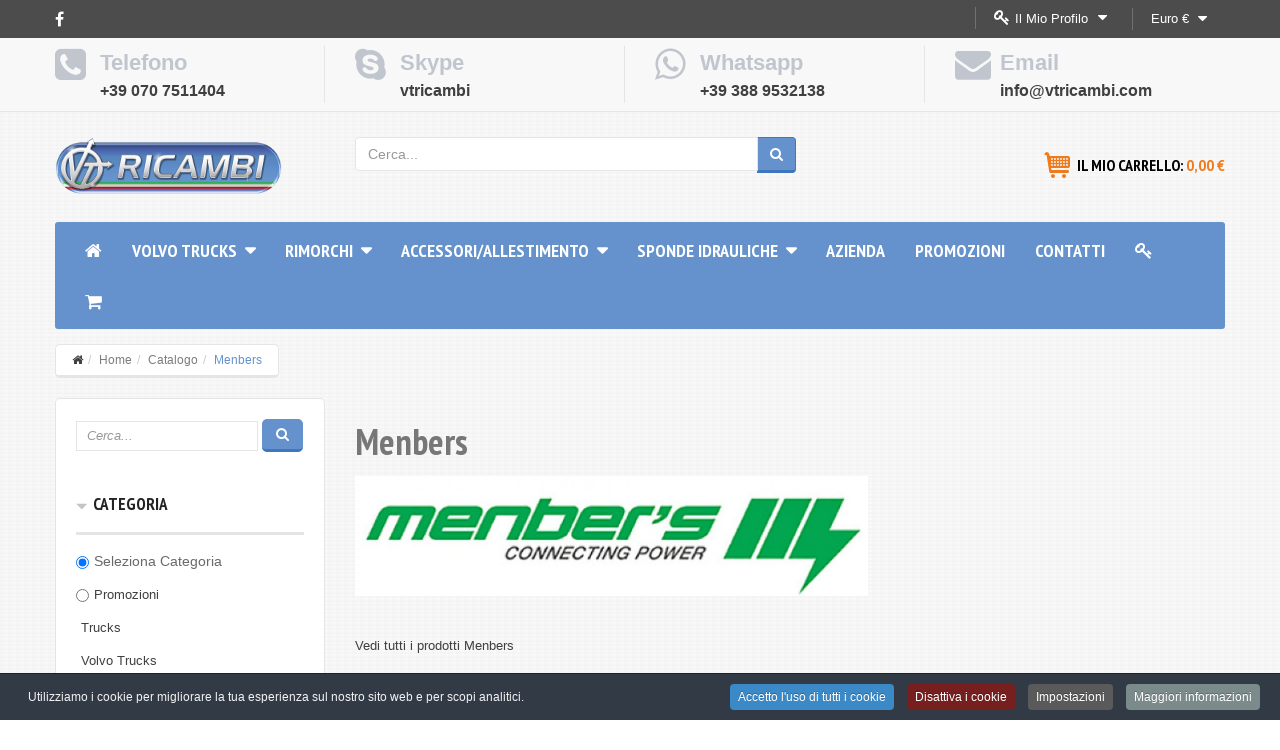

--- FILE ---
content_type: text/html; charset=utf-8
request_url: https://www.vtricambi.com/it/catalogo/manufacturers/menbers
body_size: 26046
content:
<!DOCTYPE html>
<html xmlns="http://www.w3.org/1999/xhtml" xml:lang="it-it" lang="it-it" dir="ltr">
<head>
    <meta http-equiv="X-UA-Compatible" content="IE=edge">
    <meta name="viewport" content="width=device-width, initial-scale=1">
    
    <base href="https://www.vtricambi.com/it/catalogo/manufacturers/menbers" />
	<meta http-equiv="content-type" content="text/html; charset=utf-8" />
	<meta name="keywords" content="fanale rimorchio, ricambi rimorchi, ricambi volvo truck, accessori volvo truck, ricambi sponde idrauliche, pulsante sponda idraulica, bandierine sponda idraulica, pulsantiera sponda idraulica, elettrovalvola sponda idraulica" />
	<meta name="title" content="Menbers" />
	<meta name="description" content="Menbers" />
	<title>Dettagli sul produttore Menbers</title>
	<link href="https://www.vtricambi.com/it/catalogo/manufacturer/menbers" rel="canonical" />
	<link href="/images/loghi/logo-fisso-vt.png" rel="shortcut icon" type="image/vnd.microsoft.icon" />
	<link href="/components/com_virtuemart/assets/css/jquery.fancybox-1.3.4.css?vmver=a16394a0" rel="stylesheet" type="text/css" />
	<link href="/templates/vina_kenzo/css/bootstrap.min.css" rel="stylesheet" type="text/css" />
	<link href="/templates/vina_kenzo/css/font-awesome.min.css" rel="stylesheet" type="text/css" />
	<link href="/templates/vina_kenzo/css/lightslider.min.css" rel="stylesheet" type="text/css" />
	<link href="/templates/vina_kenzo/css/uniform.default.css" rel="stylesheet" type="text/css" />
	<link href="/templates/vina_kenzo/css/owl.theme.css" rel="stylesheet" type="text/css" />
	<link href="/templates/vina_kenzo/css/owl.carousel.css" rel="stylesheet" type="text/css" />
	<link href="/templates/vina_kenzo/css/legacy.css" rel="stylesheet" type="text/css" />
	<link href="/templates/vina_kenzo/css/template.css" rel="stylesheet" type="text/css" />
	<link href="/templates/vina_kenzo/css/presets/preset2.css" rel="stylesheet" type="text/css" class="preset" />
	<link href="/templates/vina_kenzo/css/windcommerce.css" rel="stylesheet" type="text/css" />
	<link href="/templates/vina_kenzo/css/frontend-edit.css" rel="stylesheet" type="text/css" />
	<link href="https://www.vtricambi.com/modules/mod_vina_treeview_menus/assets/css/jquery.treeview.css" rel="stylesheet" type="text/css" />
	<link href="/components/com_virtuemart/assets/css/chosen.css?vmver=a16394a0" rel="stylesheet" type="text/css" />
	<link href="/media/system/css/calendar-jos.css?8d83bf7b1215083b11c26884c1e39817" rel="stylesheet" title="Verde" media="all" type="text/css" />
	<link href="https://www.vtricambi.com/modules/mod_cf_filtering/assets/style.css" rel="stylesheet" type="text/css" />
	<link href="/plugins/system/cookiespolicynotificationbar/assets/css/cpnb-style.min.css" rel="stylesheet" media="all" type="text/css" />
	<link href="/plugins/system/cookiespolicynotificationbar/assets/css/balloon.min.css" rel="stylesheet" media="all" type="text/css" />
	<style type="text/css">
body.site {background-image: url(/images/bk-grigio.jpg);background-repeat: inherit;background-size: inherit;background-attachment: inherit;background-position: 0 0;}#sp-filtro-mobile{ background-color:#ffffff; }.cf_ajax_loader{background-image:url(https://www.vtricambi.com/images/stories/customfilters/loaders/spinner4.gif) !important;background-position:center center;background-repeat:no-repeat !important;}#cf_res_ajax_loader{background-image:url(https://www.vtricambi.com/images/stories/customfilters/loaders/spinner4.gif) !important;background-repeat:no-repeat !important;}.cf_ajax_loader{background-image:url(https://www.vtricambi.com/images/stories/customfilters/loaders/spinner4.gif) !important;background-position:center center;background-repeat:no-repeat !important;}#cf_res_ajax_loader{background-image:url(https://www.vtricambi.com/images/stories/customfilters/loaders/spinner4.gif) !important;background-repeat:no-repeat !important;}

/* BEGIN: Cookies Policy Notification Bar - J! system plugin (Powered by: Web357.com) */
.cpnb-outer { border-color: rgba(32, 34, 38, 1); }
.cpnb-outer.cpnb-div-position-top { border-bottom-width: 1px; }
.cpnb-outer.cpnb-div-position-bottom { border-top-width: 1px; }
.cpnb-outer.cpnb-div-position-top-left, .cpnb-outer.cpnb-div-position-top-right, .cpnb-outer.cpnb-div-position-bottom-left, .cpnb-outer.cpnb-div-position-bottom-right { border-width: 1px; }
.cpnb-message { color: #f1f1f3; }
.cpnb-message a { color: #ffffff }
.cpnb-button, .cpnb-button-ok, .cpnb-m-enableAllButton { -webkit-border-radius: 4px; -moz-border-radius: 4px; border-radius: 4px; font-size: 12px; color: #ffffff; background-color: #3b89c7; }
.cpnb-button:hover, .cpnb-button:focus, .cpnb-button-ok:hover, .cpnb-button-ok:focus, .cpnb-m-enableAllButton:hover, .cpnb-m-enableAllButton:focus { color: #ffffff; background-color: #3176af; }
.cpnb-button-decline, .cpnb-button-delete, .cpnb-button-decline-modal, .cpnb-m-DeclineAllButton { color: #ffffff; background-color: rgba(119, 31, 31, 1); }
.cpnb-button-decline:hover, .cpnb-button-decline:focus, .cpnb-button-delete:hover, .cpnb-button-delete:focus, .cpnb-button-decline-modal:hover, .cpnb-button-decline-modal:focus, .cpnb-m-DeclineAllButton:hover, .cpnb-m-DeclineAllButton:focus { color: #ffffff; background-color: rgba(175, 38, 20, 1); }
.cpnb-button-cancel, .cpnb-button-reload, .cpnb-button-cancel-modal { color: #ffffff; background-color: rgba(90, 90, 90, 1); }
.cpnb-button-cancel:hover, .cpnb-button-cancel:focus, .cpnb-button-reload:hover, .cpnb-button-reload:focus, .cpnb-button-cancel-modal:hover, .cpnb-button-cancel-modal:focus { color: #ffffff; background-color: rgba(54, 54, 54, 1); }
.cpnb-button-settings, .cpnb-button-settings-modal { color: #ffffff; background-color: rgba(90, 90, 90, 1); }
.cpnb-button-settings:hover, .cpnb-button-settings:focus, .cpnb-button-settings-modal:hover, .cpnb-button-settings-modal:focus { color: #ffffff; background-color: rgba(54, 54, 54, 1); }
.cpnb-button-more-default, .cpnb-button-more-modal { color: #ffffff; background-color: #7b8a8b; }
.cpnb-button-more-default:hover, .cpnb-button-more-modal:hover, .cpnb-button-more-default:focus, .cpnb-button-more-modal:focus { color: #ffffff; background-color: #697677; }
.cpnb-m-SaveChangesButton { color: #ffffff; background-color: rgba(133, 199, 136, 1); }
.cpnb-m-SaveChangesButton:hover, .cpnb-m-SaveChangesButton:focus { color: #ffffff; background-color: rgba(96, 153, 100, 1); }
@media only screen and (max-width: 600px) {
.cpnb-left-menu-toggle::after, .cpnb-left-menu-toggle-button {
content: "Categories";
}
}
/* END: Cookies Policy Notification Bar - J! system plugin (Powered by: Web357.com) */

	</style>
	<script type="application/json" class="joomla-script-options new">{"csrf.token":"7be3bb0daad28ac469932cae715bb5a7","system.paths":{"root":"","base":""},"joomla.jtext":{"MOD_CF_FILTERING_INVALID_CHARACTER":"Inserimento non valido. Utilizzare solo valori numerici","MOD_CF_FILTERING_PRICE_MIN_PRICE_CANNOT_EXCEED_MAX_PRICE":"MOD_CF_FILTERING_PRICE_MIN_PRICE_CANNOT_EXCEED_MAX_PRICE","MOD_CF_FILTERING_MIN_CHARACTERS_LIMIT":"Please enter at least 2 characters"}}</script>
	<script src="/media/jui/js/jquery.min.js?8d83bf7b1215083b11c26884c1e39817" type="text/javascript"></script>
	<script src="/media/jui/js/jquery-noconflict.js?8d83bf7b1215083b11c26884c1e39817" type="text/javascript"></script>
	<script src="/media/jui/js/jquery-migrate.min.js?8d83bf7b1215083b11c26884c1e39817" type="text/javascript"></script>
	<script src="/components/com_vmcartautosave/assets/js/smartcart.js" type="text/javascript"></script>
	<script src="/components/com_virtuemart/assets/js/fancybox/jquery.fancybox-1.3.4.pack.js?vmver=a16394a0" type="text/javascript"></script>
	<script src="//ajax.googleapis.com/ajax/libs/jqueryui/1.9.2/jquery-ui.min.js?vmver=1.9.2" type="text/javascript"></script>
	<script src="/components/com_virtuemart/assets/js/jquery.ui.autocomplete.html.js" type="text/javascript"></script>
	<script src="/components/com_virtuemart/assets/js/jquery.noconflict.js" type="text/javascript" async="async"></script>
	<script src="/components/com_virtuemart/assets/js/vmsite.js?vmver=a16394a0" type="text/javascript"></script>
	<script src="/templates/vina_kenzo/js/bootstrap.min.js" type="text/javascript"></script>
	<script src="/templates/vina_kenzo/js/jquery.sticky.js" type="text/javascript"></script>
	<script src="/templates/vina_kenzo/js/main.js" type="text/javascript"></script>
	<script src="/templates/vina_kenzo/js/bootstrap-select.min.js" type="text/javascript"></script>
	<script src="/templates/vina_kenzo/js/owl.carousel.js" type="text/javascript"></script>
	<script src="/templates/vina_kenzo/js/jquery.uniform-modified.js" type="text/javascript"></script>
	<script src="/templates/vina_kenzo/js/template.js" type="text/javascript"></script>
	<script src="/templates/vina_kenzo/js/frontend-edit.js" type="text/javascript"></script>
	<script src="https://www.vtricambi.com/modules/mod_vina_treeview_menus/assets/js/jquery.cookie.js" type="text/javascript"></script>
	<script src="https://www.vtricambi.com/modules/mod_vina_treeview_menus/assets/js/jquery.treeview.js" type="text/javascript"></script>
	<script src="/media/system/js/core.js?8d83bf7b1215083b11c26884c1e39817" type="text/javascript"></script>
	<script src="/media/system/js/mootools-core.js?8d83bf7b1215083b11c26884c1e39817" type="text/javascript"></script>
	<script src="/media/system/js/mootools-more.js?8d83bf7b1215083b11c26884c1e39817" type="text/javascript"></script>
	<script src="/media/system/js/calendar.js?8d83bf7b1215083b11c26884c1e39817" type="text/javascript"></script>
	<script src="/media/system/js/calendar-setup.js?8d83bf7b1215083b11c26884c1e39817" type="text/javascript"></script>
	<script src="https://www.vtricambi.com/templates/vina_kenzo/js/general.js" type="text/javascript"></script>
	<script src="https://www.vtricambi.com/media/system/js/modal.js" type="text/javascript"></script>
	<script src="/components/com_virtuemart/assets/js/vmprices.js?vmver=a16394a0" type="text/javascript"></script>
	<script src="/components/com_virtuemart/assets/js/chosen.jquery.min.js?vmver=a16394a0" type="text/javascript"></script>
	<script src="https://www.vtricambi.com/modules/mod_cf_filtering/assets/slider.js" type="text/javascript"></script>
	<script src="https://www.vtricambi.com/modules/mod_cf_filtering/assets/drag_refactor.js" type="text/javascript"></script>
	<script src="/components/com_virtuemart/assets/js/dynupdate.js?vmver=a16394a0" type="text/javascript"></script>
	<script src="/modules/mod_virtuemart_cart/assets/js/update_cart.js?vmver=a16394a0" type="text/javascript"></script>
	<script src="/plugins/system/cookiespolicynotificationbar/assets/js/cookies-policy-notification-bar.min.js" defer="defer" type="text/javascript"></script>
	<script type="text/javascript">
var vmCartAutoSaveParams={"enable":0,"pages":{"isCart":0,"isProduct":0,"isCategory":0,"isUser":0},"mode":0,"delay":30000,"openedtimes":0,"height":480,"url":"https:\/\/www.vtricambi.com\/?option=com_vmcartautosave&view=popup&_t=1764210834&tmpl=component","disableaddcart":0,"hidesysmsg":0,"loadformat":"component"};//<![CDATA[ 
if (typeof Virtuemart === "undefined"){
	var Virtuemart = {};}
var vmSiteurl = 'https://www.vtricambi.com/' ;
Virtuemart.vmSiteurl = vmSiteurl;
var vmLang = '&lang=it';
Virtuemart.vmLang = vmLang; 
var vmLangTag = 'it';
Virtuemart.vmLangTag = vmLangTag;
var Itemid = '&Itemid=205';
Virtuemart.addtocart_popup = "1" ; 
var usefancy = true; //]]>

var sp_preloader = '0';
Calendar._DN = ["Domenica","Luned\u00ec","Marted\u00ec","Mercoled\u00ec","Gioved\u00ec","Venerd\u00ec","Sabato","Domenica"]; Calendar._SDN = ["Dom","Lun","Mar","Mer","Gio","Ven","Sab","Dom"]; Calendar._FD = 0; Calendar._MN = ["Gennaio","Febbraio","Marzo","Aprile","Maggio","Giugno","Luglio","Agosto","Settembre","Ottobre","Novembre","Dicembre"]; Calendar._SMN = ["Gen","Feb","Mar","Apr","Mag","Giu","Lug","Ago","Set","Ott","Nov","Dic"]; Calendar._TT = {"INFO":"Info Calendario","ABOUT":"DHTML Date\/Time Selector\n(c) dynarch.com 20022005 \/ Author: Mihai Bazon\nFor latest version visit: http:\/\/www.dynarch.com\/projects\/calendar\/\nDistributed under GNU LGPL.  See http:\/\/gnu.org\/licenses\/lgpl.html for details.\n\nSelezione data:\n- Usa i pulsanti \u00ab e \u00bb per selezionare l'anno\n- Usa i pulsanti < e > per selezionare un mese\n- Tieni premuto il pulsante del mouse su qualsiasi dei pulsanti sopra per una selezione pi\u00f9 veloce.","ABOUT_TIME":"\n\nTime selection:\n Click on any of the time parts to increase it\n or Shiftclick to decrease it\n or click and drag for faster selection.","PREV_YEAR":"Clicca per andare all'anno precedente. Clicca e tieni premuto per vedere la lista degli anni.","PREV_MONTH":"Clicca per andare al mese precedente. Clicca e tieni premuto per vedere la lista dei mesi.","GO_TODAY":"Vai a oggi","NEXT_MONTH":"Clicca per andare al mese successivo. Clicca e tieni premuto per vedere la lista dei mesi.","SEL_DATE":"Seleziona una data.","DRAG_TO_MOVE":"Trascina per muovere","PART_TODAY":" Oggi ","DAY_FIRST":"Visualizza prima %s","WEEKEND":"0,6","CLOSE":"Chiudi","TODAY":"Oggi","TIME_PART":"(Shift-)Clicca o trascina per cambiare il valore.","DEF_DATE_FORMAT":"%Y%m%d","TT_DATE_FORMAT":"%a, %b %e","WK":"wk","TIME":"Ora:"};
		if(typeof customFiltersProp=="undefined")customFiltersProp=new Array();
		customFiltersProp[195]={base_url:'https://www.vtricambi.com/',Itemid:'506',component_base_url:'/it/risultati-filtro/',cf_direction:'ltr',results_trigger:'sel',results_wrapper:'bd_results',loadModule:'1',cfjoomla_sef:'1',price_195_display_price_slider:'1',price_195_display_price_inputs:'1',currency_decimal_symbol:',',parent_link:'0',mod_type:'filtering',use_ajax_spinner:'1',use_results_ajax_spinner:'1',results_loading_mode:'ajax',category_flt_parent_link:'0',slider_min_value:'0',slider_max_value:'300'};window.addEvent('domready',function(){customFilters.keyword_search_clear_filters_on_new_search=1; customFilters.addEventsRangeInputs('price', 195);customFilters.assignEvents(195);customFilters.assignEvents(195);
								elFrom=document.id('price_195_knob_from');
								elTo=document.id('price_195_knob_to');price_195_sliderObj = new Cfslider('price_195','195', {
									start:0,
									end:300,
									offset:18,
									snap:false,
									direction:'ltr',
									onMouseMove:function(pos){
									if(pos.min_moved){
										document.id('price_195_0').value=pos.minpos;
										elFrom.store('tip:text',pos.minpos.toString());
										var tipFromContent=$$('#price_195_knob_from_tooltip .tip-text')[0];
										if(tipFromContent)tipFromContent.innerHTML=pos.minpos.toString();

										}
									if(pos.max_moved){
										document.id('price_195_1').value=pos.maxpos;
										elTo.store('tip:text',pos.maxpos.toString());
										var tipToContent=$$('#price_195_knob_to_tooltip .tip-text')[0];
										if(tipToContent)tipToContent.innerHTML=pos.maxpos.toString();
									}
									customFilters.validateRangeFlt(195,'price');
									},
									onComplete:function(e){
										customFilters.listen(e,this, 195);
									}});customFilters.assignEvents(195);customFilters.addEventTree(195);customFilters.createToggle('virtuemart_category_id_195','show');customFilters.createToggle('virtuemart_manufacturer_id_195','hide');customFilters.createToggle('price_195','show');});
		if(typeof customFiltersProp=="undefined")customFiltersProp=new Array();
		customFiltersProp[120]={base_url:'https://www.vtricambi.com/',Itemid:'506',component_base_url:'/it/risultati-filtro/',cf_direction:'ltr',results_trigger:'sel',results_wrapper:'bd_results',loadModule:'1',cfjoomla_sef:'1',price_120_display_price_slider:'1',price_120_display_price_inputs:'1',currency_decimal_symbol:',',parent_link:'0',mod_type:'filtering',use_ajax_spinner:'1',use_results_ajax_spinner:'1',results_loading_mode:'ajax',category_flt_parent_link:'0',slider_min_value:'0',slider_max_value:'300'};window.addEvent('domready',function(){customFilters.keyword_search_clear_filters_on_new_search=1; customFilters.addEventsRangeInputs('price', 120);customFilters.assignEvents(120);customFilters.assignEvents(120);
								elFrom=document.id('price_120_knob_from');
								elTo=document.id('price_120_knob_to');price_120_sliderObj = new Cfslider('price_120','120', {
									start:0,
									end:300,
									offset:18,
									snap:false,
									direction:'ltr',
									onMouseMove:function(pos){
									if(pos.min_moved){
										document.id('price_120_0').value=pos.minpos;
										elFrom.store('tip:text',pos.minpos.toString());
										var tipFromContent=$$('#price_120_knob_from_tooltip .tip-text')[0];
										if(tipFromContent)tipFromContent.innerHTML=pos.minpos.toString();

										}
									if(pos.max_moved){
										document.id('price_120_1').value=pos.maxpos;
										elTo.store('tip:text',pos.maxpos.toString());
										var tipToContent=$$('#price_120_knob_to_tooltip .tip-text')[0];
										if(tipToContent)tipToContent.innerHTML=pos.maxpos.toString();
									}
									customFilters.validateRangeFlt(120,'price');
									},
									onComplete:function(e){
										customFilters.listen(e,this, 120);
									}});customFilters.assignEvents(120);customFilters.addEventTree(120);customFilters.createToggle('virtuemart_category_id_120','show');customFilters.createToggle('virtuemart_manufacturer_id_120','hide');customFilters.createToggle('price_120','show');});jQuery(function($){ initTooltips(); $("body").on("subform-row-add", initTooltips); function initTooltips (event, container) { container = container || document;$(container).find(".hasTooltip").tooltip({"html": true,"container": "body"});} });

// BEGIN: Cookies Policy Notification Bar - J! system plugin (Powered by: Web357.com)
var cpnb_config = {"w357_joomla_caching":"0","w357_position":"bottom","w357_hide_after_time":"yes","w357_duration":"60","w357_animate_duration":"2000","w357_limit":"0","w357_message":"Utilizziamo i cookie per migliorare la tua esperienza sul nostro sito web e per scopi analitici.","w357_display_ok_btn":"1","w357_buttonText":"Accetto l\u0027uso di tutti i cookie","w357_display_decline_btn":"1","w357_buttonDeclineText":"Disattiva i cookie","w357_display_cancel_btn":"0","w357_buttonCancelText":"Cancella","w357_display_settings_btn":"1","w357_buttonSettingsText":"Impostazioni","w357_buttonMoreText":"Maggiori informazioni","w357_buttonMoreLink":"\/it\/note-legali-e-privacy","w357_display_more_info_btn":"1","w357_fontColor":"#f1f1f3","w357_linkColor":"#ffffff","w357_fontSize":"12px","w357_backgroundColor":"#323a45","w357_borderWidth":"1","w357_body_cover":"1","w357_overlay_state":"0","w357_overlay_color":"rgba(10, 10, 10, 0.3)","w357_height":"auto","w357_cookie_name":"cookiesDirective","w357_link_target":"_self","w357_popup_width":"800","w357_popup_height":"600","w357_customText":"\u003Ch1\u003ECookies Policy\u003C\/h1\u003E\r\n\u003Chr \/\u003E\r\n\u003Ch3\u003EInformazioni generali\u003C\/h3\u003E\r\n\u003Cp\u003EI cookies vengono utilizzati garantire il corretto funzionamento delle procedure e migliorare la propria esperienza di navigazione.\u003Cbr \/\u003EI cookies sono files di piccole dimensioni che vengono memorizzati sul computer ( o su altri devices abilitati alla navigazione come per esempio smartphone e tablet) quando si visita un sito. Normalmente un cookies contiene il nome del sito da cui proviene, la \u0027durata\u0027 (quanto tempo resta memorizzato sul device), e un valore che è normalmente un numero univoco generato in maniera casuale. I siti possono usare cookies generati dallo stesso, oppure da applicazioni di terze parti allo scopo di monitorare, controllare, personalizzare il sito durante la navigazione. I cookies possono essere anche usati per tracciare il modo nel quale il sito viene usato, oppure per mostrare annunci pertinenti alle proprie abitudini su altri siti.\u003C\/p\u003E\r\n\u003Ch3\u003EApp di terze parti\u003C\/h3\u003E\r\n\u003Cp\u003EI siti possono fare uso di servizi esterni (di terze parti). Tramite l\u0027uso queste app possono essere scaricati cookies anonimi nel browser che possono anche essere utilizzati dal nostro sito. Alcuni di questi servizi possono essere per esempio: Google, Facebook, Twitter, Adroll, MailChimp, Sucuri, Intercom e altri social network, agenzie di pubblicità, firewalls di sicurezza, compagnie di raccolta analitica dei dati, service providers. Questi servizi possono collezionare e usare dati come IP Address, HTTP Referrer, Unique Device Identifier e altri dati non riconducibili comunque a informazioni personali, e log del server.\u003C\/p\u003E\r\n\u003Chr \/\u003E","w357_more_info_btn_type":"menu_item","w357_blockCookies":"1","w357_autoAcceptAfterScrolling":"0","w357_numOfScrolledPixelsBeforeAutoAccept":"300","w357_reloadPageAfterAccept":"0","w357_enableConfirmationAlerts":"0","w357_enableConfirmationAlertsForAcceptBtn":0,"w357_enableConfirmationAlertsForDeclineBtn":0,"w357_enableConfirmationAlertsForDeleteBtn":0,"w357_confirm_allow_msg":"Questa azione abiliterà tutti i Cookies memorizzati dal sito web. Sei sicuro di voler abilitare tutti i cookies dal tuo browser?","w357_confirm_delete_msg":"Questa azione rimuoverà tutti i cookies memorizzati dal sito web. Sei sicuro di disabilitare e cancellare tutti i cookies dal tuo browser?","w357_show_in_iframes":"0","w357_shortcode_is_enabled_on_this_page":0,"w357_base_url":"https:\/\/www.vtricambi.com\/","w357_current_url":"https:\/\/www.vtricambi.com\/it\/catalogo\/manufacturers\/menbers","w357_always_display":"0","w357_show_notification_bar":true,"w357_expiration_cookieSettings":"180","w357_expiration_cookieAccept":"180","w357_expiration_cookieDecline":"180","w357_expiration_cookieCancel":"3","w357_accept_button_class_notification_bar":"cpnb-accept-btn","w357_decline_button_class_notification_bar":"cpnb-decline-btn","w357_cancel_button_class_notification_bar":"cpnb-cancel-btn","w357_settings_button_class_notification_bar":"cpnb-settings-btn","w357_moreinfo_button_class_notification_bar":"cpnb-moreinfo-btn","w357_accept_button_class_notification_bar_modal_window":"cpnb-accept-btn-m","w357_decline_button_class_notification_bar_modal_window":"cpnb-decline-btn-m","w357_save_button_class_notification_bar_modal_window":"cpnb-save-btn-m","w357_buttons_ordering":"[\u0022ok\u0022,\u0022decline\u0022,\u0022cancel\u0022,\u0022settings\u0022,\u0022moreinfo\u0022]"};
// END: Cookies Policy Notification Bar - J! system plugin (Powered by: Web357.com)


// BEGIN: Cookies Policy Notification Bar - J! system plugin (Powered by: Web357.com)
var cpnb_cookiesCategories = {"cookie_categories_group0":{"cookie_category_id":"required-cookies","cookie_category_name":"Cookie funzionali","cookie_category_description":"I cookie obbligatori o funzionali si riferiscono alla funzionalità che ci consentono di migliorare il servizio che offriamo all\u0027utente del sito Web, ad esempio consentendo all\u0027utente di trasportare informazioni tra le pagine del sito, per evitare di dover reinserire tali informazioni, o riconoscendo le preferenze quando si torna sul nostro sito.","cookie_category_checked_by_default":"2","cookie_category_status":"1"},"cookie_categories_group1":{"cookie_category_id":"analytical-cookies","cookie_category_name":"Cookie analitici","cookie_category_description":"I cookie analitici ci consentono di riconoscere e contare il numero di visitatori del nostro sito Web, di vedere come i visitatori si spostano nel sito Web quando lo utilizzano e di registrare quali contenuti vengono visualizzati e destano interesse. Questo ci aiuta a determinare con quale frequenza particolare pagine e annunci vengono visitate, e quindi ci consente di determinare le aree più popolari del nostro sito web. Questo ci aiuta a migliorare il servizio che ti offriamo, aiutandoci a fare in modo che i nostri utenti trovino le informazioni che stanno cercando, fornendo dati demografici anonimi a terze parti al fine di indirizzare la pubblicità in modo più appropriato e monitorando il successo delle campagne pubblicitarie sul nostro sito web.","cookie_category_checked_by_default":"1","cookie_category_status":"1"},"cookie_categories_group2":{"cookie_category_id":"social-media-cookies","cookie_category_name":"Social Media","cookie_category_description":"These cookies allow you to share Website content with social media platforms (e.g., Facebook, Twitter, Instagram). We have no control over these cookies as they are set by the social media platforms themselves.","cookie_category_checked_by_default":"1","cookie_category_status":"0"},"cookie_categories_group3":{"cookie_category_id":"targeted-advertising-cookies","cookie_category_name":"Targeted Advertising Cookies","cookie_category_description":"Advertising and targeting cookies are used to deliver advertisements more relevant to you, but can also limit the number of times you see an advertisement and be used to chart the effectiveness of an ad campaign by tracking users’ clicks. They can also provide security in transactions. They are usually placed by third-party advertising networks with a website operator’s permission but can be placed by the operator themselves. They can remember that you have visited a website, and this information can be shared with other organizations, including other advertisers. They cannot determine who you are though, as the data collected is never linked to your profile. ","cookie_category_checked_by_default":"1","cookie_category_status":"0"}};
// END: Cookies Policy Notification Bar - J! system plugin (Powered by: Web357.com)


// BEGIN: Cookies Policy Notification Bar - J! system plugin (Powered by: Web357.com)
var cpnb_manager = {"w357_m_modalState":"1","w357_m_floatButtonState":"1","w357_m_floatButtonPosition":"bottom_left","w357_m_HashLink":"cookies","w357_m_modal_menuItemSelectedBgColor":"rgba(200, 200, 200, 1)","w357_m_saveChangesButtonColorAfterChange":"rgba(13, 92, 45, 1)","w357_m_floatButtonIconSrc":"https:\/\/www.vtricambi.com\/plugins\/system\/cookiespolicynotificationbar\/assets\/icons\/cpnb-cookies-manager-icon-1-64x64.png","w357_m_FloatButtonIconType":"image","w357_m_FloatButtonIconFontAwesomeName":"fas fa-cookie-bite","w357_m_FloatButtonIconFontAwesomeSize":"fa-lg","w357_m_FloatButtonIconFontAwesomeColor":"rgba(61, 47, 44, 0.84)","w357_m_FloatButtonIconUikitName":"cog","w357_m_FloatButtonIconUikitSize":"1","w357_m_FloatButtonIconUikitColor":"rgba(61, 47, 44, 0.84)","w357_m_floatButtonText":"Gestore dei cookie","w357_m_modalHeadingText":"Impostazioni avanzate dei cookie","w357_m_checkboxText":"Abilitato","w357_m_lockedText":"(Bloccato)","w357_m_EnableAllButtonText":"Consenti tutti i cookie","w357_m_DeclineAllButtonText":"Rifiuta tutti i cookie","w357_m_SaveChangesButtonText":"Salva le impostazioni","w357_m_confirmationAlertRequiredCookies":"Questi cookie sono strettamente necessari per questo sito web. Non puoi disabilitare questa categoria di cookie. Grazie per la comprensione!"};
// END: Cookies Policy Notification Bar - J! system plugin (Powered by: Web357.com)

	</script>
	

   
    <script>
var doofinder_script ='//cdn.doofinder.com/media/js/doofinder-classic.7.latest.min.js';
(function(d,t){var f=d.createElement(t),s=d.getElementsByTagName(t)[0];f.async=1;
f.src=('https:'==location.protocol?'https:':'http:')+doofinder_script;
f.setAttribute('charset','utf-8');
s.parentNode.insertBefore(f,s)}(document,'script'));

var dfClassicLayers = [{
  "hashid": "7697c44c07626c2ff5d9d2407db4538f",
  "zone": "eu1",
  "display": {
    "lang": "it"
  },
  "queryInput": "#q_154_0"
}];
</script>

<!-- BEGIN: Google Analytics -->
<!-- Global site tag (gtag.js) - Google Analytics -->
<script async src="https://www.googletagmanager.com/gtag/js?id=UA-107451140-1"></script>
<script>
  window.dataLayer = window.dataLayer || [];
  function gtag(){dataLayer.push(arguments);}
  gtag('js', new Date());

  gtag('config', 'UA-107451140-1');
  gtag('config', 'AW-396558083');
</script>
<!-- END: Google Analytics -->
</head>
<body class="site com-virtuemart view-manufacturer no-layout no-task itemid-205 it-it ltr  sticky-header layout-fluid ">
    <div class="body-innerwrapper">
        <section id="sp-top-wrapper" class=" hidden-xs"><div class="container"><div class="row"><div id="sp-top1" class="col-sm-6 col-md-6 hidden-sm hidden-xs"><div class="sp-column "><ul class="social-icons"><li><a target="_blank" class="jutooltip facebook" title="Facebook" href="https://www.facebook.com/vtricambisnc/" rel="nofollow"><i class="fa fa-facebook"></i></a></li></ul></div></div><div id="sp-top2" class="col-sm-6 col-md-6 hidden-xs"><div class="sp-column "><div class="sp-module mod_cur"><div class="sp-module-content">
<!-- Currency Selector Module -->
<div id="curVm3_160" class="curVm3">
	<form id="cur_form" class="cur_box" name="user_mode160" action="https://www.vtricambi.com/it/catalogo/manufacturers/menbers" method="post"> 
		<!-- <input class="button" type="submit" name="submit" value="Change Currency" /> -->
		<select id="virtuemart_currency_id" name="virtuemart_currency_id" class='inputbox selectpicker' OnChange='user_mode160.submit();return false;'>
	<option value="52">British pound &pound;</option>
	<option value="47" selected="selected">Euro &euro;</option>
	<option value="144">USD $</option>
</select>
	</form>
</div>
<script type="text/javascript">
jQuery(document).ready(function($) {
	$modId = $('#curVm3_160');
	// Selectpicker
	$('.selectpicker', $modId).selectpicker();	
});
</script></div></div><div class="sp-module mod_menu_top"><div class="sp-module-title"><h3><span>Il mio profilo</span></h3></div><div class="sp-module-content"><ul class="mod_menu menu">
<li class="item-494"><a href="/it/il-mio-profilo" title="Il mio profilo">Il mio profilo</a></li><li class="item-495"><a href="/it/carrello" title="Carrello ">Carrello </a></li><li class="item-496"><a href="/it/login-registrazione" title="Login / Registrazione">Login / Registrazione</a></li><li class="item-508"><a href="/it/storico-ordini" title="Storico ordini">Storico ordini</a></li></ul>
</div></div></div></div></div></div></section><section id="sp-static-top-wrapper"><div class="container"><div class="row"><div id="sp-static-top" class="col-sm-12 col-md-12 hidden-sm hidden-xs"><div class="sp-column "><div class="sp-module"><div class="sp-module-content">

<div class="custom"  >
	<div class="support-client row">
<div class="col-sm-6 col-md-3 col-sms-6 col-smb-12">
<div class="box-container phone">
<div class="box-inner">
<div style="font-weight:700;font-size:22px;">Telefono</div>
<a href="tel:390707511404"><span>+39 070 7511404</span></a></div>
</div>
</div>
<div class="col-sm-6 col-md-3 col-sms-6 col-smb-12">
<div class="box-container time">
<div class="box-inner">
<div style="font-weight:700;font-size:22px;">Skype</div>
<a href="skype:vtricambi"><span>vtricambi</span></a></div>
</div>
</div>
<div class="col-sm-6 col-md-3 col-sms-6 col-smb-12">
<div class="box-container free-shipping">
<div class="box-inner">
<div style="font-weight:700;font-size:22px;">Whatsapp</div>
<a href="https://api.whatsapp.com/send?phone=393889532138&amp;text=Voglio%20contattare%20VTRicambi"><span>+39 388 9532138</span></a></div>
</div>
</div>
<div class="col-sm-6 col-md-3 col-sms-6 col-smb-12">
<div class="box-container money-back">
<div class="box-inner">
<div style="font-weight:700;font-size:22px;">Email</div>
<a href="mailto:info@vtricambi.com"><span>info@vtricambi.com</span></a></div>
</div>
</div>
</div></div>
</div></div></div></div></div></div></section><section id="sp-home2-header-middle"><div class="container"><div class="row"><div id="sp-logo" class="col-xs-12 col-sm-3 col-md-3"><div class="sp-column "><a class="logo" href="/"><h1><img class="sp-default-logo hidden-xs" src="/images/loghi/logo-normale-vt.png" alt="VT Ricambi"><img class="sp-retina-logo hidden-xs" src="/images/loghi/logo-retina-vt.png" alt="VT Ricambi" width="228" height="60"><img class="sp-default-logo visible-xs" src="/images/loghi/logo-normale-vt.png" alt="VT Ricambi"></h1></a></div></div><div id="sp-cerca-prodotti" class="col-xs-8 col-sm-6 col-md-6"><div class="sp-column "><div class="sp-module"><div class="sp-module-content">
<form class="cf-form-search" id="cf_form_154" action="/it/risultati-filtro/" method="get">
	<div class="cf-searchmod-wrapper" id="cf_wrapp_all_154">
		<span class="input-append">
			<input name="q" id="q_154_0" value="" type="search" placeholder="Cerca..." maxlength="100" size="50" id="cf-searchmod-input_154" class="cf-searchmod-input  cf-searchmod-input-large" />

			<button type="submit" id="q_154_button" class="btn btn-primary cf_apply_button btn-large" title="Cerca"><i class="fa fa-search"></i></button>
		</span>
        <div class="cf_message" id="q_154_message"></div>
			</div>
</form>

</div></div></div></div><div id="sp-home2-header-right" class="col-xs-4 col-sm-3 col-md-3"><div class="sp-column "><div class="sp-module mod_mini_cart"><div class="sp-module-content">
<!-- Virtuemart 2 Ajax Card -->
<div class="vmCartModule  mod_mini_cart" id="vmCartModule">
			<div class="block-mini-cart">			                       		
			<div class="mini-cart mini-cart-body">
				<a class="mini-cart-title">
					<i class="fa fa-shopping-cart"></i>
					<!--<span class="item-cart">					
						<span class="total"></span>
					</span>	 -->
					<!--<span class="number"></span>-->
					<span class="text-title">Il mio carrello:</span>
					<div class="total">
						Totale <strong>0,00 €</strong>						
					</div>
					<!--<span class="total_products">
											</span>-->					
				</a>
				<div id="hiddencontainer" class="hiddencontainer" style=" display: none; ">
					<div class="vmcontainer">
						<div class="product_row">
							<!-- Image line -->
							<!--<div class="product_image"></div>-->
							<!-- End - Image line -->
							<span class="quantity"></span>&nbsp;x&nbsp;<span class="product_name"></span>

															<div class="subtotal_with_tax" style="float: right;"></div>
														<div class="customProductData"></div><br>
						</div>
					</div>
				</div>
				<div class="mini-cart-content">	
					<div class="vm_cart_products">
						<div class="vmcontainer">
															<p class="empty">Il tuo carrello è vuoto!</p>
													</div>
					</div>		
					<div class="total">
						Totale <strong>0,00 €</strong>						
					</div>			
					<div class="show_cart">
												<a style ="float:right;" href="/it/carrello" rel="nofollow" >Mostra il carrello</a>					</div>
					<div style="clear:both;"></div>
					<div class="payments_signin_button" ></div>
				</div>
			</div>			
		</div>					
		<noscript>
		Attendere prego	</noscript>
</div><script id="vm.countryState_js" type="text/javascript">//<![CDATA[ 
jQuery(document).ready( function($) {
			$("#virtuemart_country_id_field").vm2front("list",{dest : "#virtuemart_state_id_field",ids : "",prefiks : ""});
		}); //]]>
</script><script id="vm.countryStateshipto__js" type="text/javascript">//<![CDATA[ 
jQuery(document).ready( function($) {
			$("#shipto_virtuemart_country_id_field").vm2front("list",{dest : "#shipto_virtuemart_state_id_field",ids : "",prefiks : "shipto_"});
		}); //]]>
</script></div></div></div></div></div></div></section><header id="sp-header" class="home2-header"><div class="container"><div class="row"><div id="sp-menu" class="col-sm-12 col-md-12"><div class="sp-column ">			<div class='sp-megamenu-wrapper'>
              <span id="logo-mobile" style="float:left;"><img src="/images/loghi/logo-fisso-vt.png"></span>
				<span><a id="offcanvas-toggler" class="visible-xs visible-sm" href="#"><i class="fa fa-bars"></i>MENU</a>
				<ul class="sp-megamenu-parent menu-fade hidden-xs hidden-sm"><li class="sp-menu-item"><a class="home" href="/it/"  title="Home" ><i class="fa fa-home"></i></a></li><li class="sp-menu-item sp-has-child"><a  href="/it/volvo-trucks"  title="Volvo Trucks" >Volvo Trucks</a><div class="sp-dropdown sp-dropdown-main sp-dropdown-mega sp-menu-right" style="width: 600px;"><div class="sp-dropdown-inner"><div class="row"><div class="col-sm-6"><ul class="sp-mega-group"><li class="sp-menu-item sp-has-child"><a class="sp-group-title" href="/it/volvo-trucks/meccanica"  title="Meccanica" >Meccanica</a><ul class="sp-mega-group-child sp-dropdown-items"><li class="sp-menu-item"><a  href="/it/volvo-trucks/meccanica/aria-freni"  title="Aria / Freni" >Aria / Freni</a></li><li class="sp-menu-item"><a  href="/it/volvo-trucks/meccanica/cabina"  title="Cabina" >Cabina</a></li><li class="sp-menu-item"><a  href="/it/volvo-trucks/meccanica/cambio-trasmissione"  title="Cambio / Trasmissione" >Cambio / Trasmissione</a></li><li class="sp-menu-item"><a  href="/it/volvo-trucks/meccanica/filtri"  title="Filtri" >Filtri</a></li><li class="sp-menu-item"><a  href="/it/volvo-trucks/meccanica/impianto-elettrico"  title="Impianto elettrico" >Impianto elettrico</a></li><li class="sp-menu-item"><a  href="/it/volvo-trucks/meccanica/motore"  title="Motore" >Motore</a></li><li class="sp-menu-item"><a  href="/it/volvo-trucks/meccanica/sospensioni"  title="Sospensioni" >Sospensioni</a></li><li class="sp-menu-item"><a  href="/it/volvo-trucks/meccanica/sterzo"  title="Sterzo" >Sterzo</a></li></ul></li></ul></div><div class="col-sm-6"><ul class="sp-mega-group"><li class="sp-menu-item sp-has-child"><a class="sp-group-title" href="/it/volvo-trucks/carrozzeria"  title="Carrozzeria" >Carrozzeria</a><ul class="sp-mega-group-child sp-dropdown-items"><li class="sp-menu-item"><a  href="/it/volvo-trucks/carrozzeria/volvo-fe"  title="Volvo FE" >Volvo FE</a></li><li class="sp-menu-item"><a  href="/it/volvo-trucks/carrozzeria/volvo-fh1"  title="Volvo FH 1" >Volvo FH 1</a></li><li class="sp-menu-item"><a  href="/it/volvo-trucks/carrozzeria/volvo-fh2"  title="Volvo FH 2" >Volvo FH 2</a></li><li class="sp-menu-item"><a  href="/it/volvo-trucks/carrozzeria/volvo-fh3"  title="Volvo FH 3" >Volvo FH 3</a></li><li class="sp-menu-item"><a  href="/it/volvo-trucks/carrozzeria/volvo-fh4"  title="Volvo FH 4" >Volvo FH 4</a></li><li class="sp-menu-item"><a  href="/it/volvo-trucks/carrozzeria/volvo-fl"  title="Volvo FL" >Volvo FL</a></li><li class="sp-menu-item"><a  href="/it/volvo-trucks/carrozzeria/volvo-fm-1"  title="Volvo FM 1" >Volvo FM 1</a></li><li class="sp-menu-item"><a  href="/it/volvo-trucks/carrozzeria/volvo-fm-2"  title="Volvo FM 2" >Volvo FM 2</a></li></ul></li></ul></div></div></div></div></li><li class="sp-menu-item sp-has-child"><a  href="/it/rimorchi"  title="Rimorchi" >Rimorchi</a><div class="sp-dropdown sp-dropdown-main sp-menu-right" style="width: 240px;"><div class="sp-dropdown-inner"><ul class="sp-dropdown-items"><li class="sp-menu-item"><a  href="javascript:void(0);"  title="Rimorchi" ></a></li><li class="sp-menu-item"><a  href="/it/rimorchi/aria-freni"  title="Aria / Freni" >Aria / Freni</a></li><li class="sp-menu-item"><a  href="/it/rimorchi/impianto-elettrico"  title="Impianto Elettrico" >Impianto Elettrico</a></li><li class="sp-menu-item"><a  href="/it/rimorchi/sospensioni"  title="Sospensioni" >Sospensioni</a></li></ul></div></div></li><li class="sp-menu-item sp-has-child"><a  href="/it/accessori"  title="Accessori/Allestimento" >Accessori/Allestimento</a><div class="sp-dropdown sp-dropdown-main sp-dropdown-mega sp-menu-right" style="width: 600px;"><div class="sp-dropdown-inner"><div class="row"><div class="col-sm-6"><ul class="sp-mega-group"><li class="sp-menu-item sp-has-child"><a class="sp-group-title" href="javascript:void(0);"  title="Accessori" ></a><ul class="sp-mega-group-child sp-dropdown-items"><li class="sp-menu-item"><a  href="/it/accessori/accessori/accessori-aria"  title="Accessori aria" >Accessori aria</a></li><li class="sp-menu-item"><a  href="/it/accessori/accessori/accessori-elettrici"  title="Accessori elettrici" >Accessori elettrici</a></li><li class="sp-menu-item"><a  href="/it/accessori/accessori/attrezzature-utensili"  title="Attrezzature / Utensili" >Attrezzature / Utensili</a></li><li class="sp-menu-item"><a  href="/it/accessori/accessori/carico-fissaggio"  title="Carico / Fissaggio" >Carico / Fissaggio</a></li><li class="sp-menu-item"><a  href="/it/accessori/accessori/cartellonistica"  title="Cartellonistica" >Cartellonistica</a></li><li class="sp-menu-item"><a  href="/it/accessori/accessori/cassette-taniche-estintori"  title="Cassette / Taniche / Estintori" >Cassette / Taniche / Estintori</a></li><li class="sp-menu-item"><a  href="/it/accessori/accessori/chimico"  title="Chimico" >Chimico</a></li><li class="sp-menu-item"><a  href="/it/accessori/accessori/cramaro"  title="Cramaro" >Cramaro</a></li><li class="sp-menu-item"><a  href="/it/accessori/accessori/marcolin"  title="Marcolin" >Marcolin</a></li><li class="sp-menu-item"><a  href="/it/accessori/accessori/interno-cabina"  title="Interno cabina" >Interno cabina</a></li><li class="sp-menu-item"><a  href="/it/accessori/accessori/lampadine"  title="Lampadine" >Lampadine</a></li><li class="sp-menu-item"><a  href="/it/accessori/accessori/parafanghi-ed-accessori"  title="Parafanghi ed accessori" >Parafanghi ed accessori</a></li><li class="sp-menu-item"><a  href="/it/accessori/accessori/raccorderia"  title="Raccorderia" >Raccorderia</a></li><li class="sp-menu-item"><a  href="/it/accessori/accessori/ruote"  title="Ruote" >Ruote</a></li><li class="sp-menu-item"><a  href="/it/accessori/accessori/varie-allestimento"  title="Varie / Allestimento" >Varie / Allestimento</a></li></ul></li></ul></div><div class="col-sm-6"><ul class="sp-mega-group"><li class="sp-menu-item sp-has-child"><a class="sp-group-title" href="/it/accessori/inox"  title="Inox" >Inox</a><ul class="sp-mega-group-child sp-dropdown-items"><li class="sp-menu-item"><a  href="/it/accessori/inox/volvo-fh2"  title="Volvo FH 2" >Volvo FH 2</a></li><li class="sp-menu-item"><a  href="/it/accessori/inox/volvo-fh-3"  title="Volvo FH 3" >Volvo FH 3</a></li><li class="sp-menu-item"><a  href="/it/accessori/inox/volvo-fh-4"  title="Volvo FH 4" >Volvo FH 4</a></li></ul></li></ul></div></div></div></div></li><li class="sp-menu-item sp-has-child"><a  href="/it/sponde-idrauliche"  title="Sponde idrauliche" >Sponde idrauliche</a><div class="sp-dropdown sp-dropdown-main sp-menu-right" style="width: 240px;"><div class="sp-dropdown-inner"><ul class="sp-dropdown-items"><li class="sp-menu-item"><a  href="/it/sponde-idrauliche/anteo"  title="Anteo" >Anteo</a></li><li class="sp-menu-item"><a  href="/it/sponde-idrauliche/bar-cargolift"  title="Bar Cargolift" >Bar Cargolift</a></li><li class="sp-menu-item"><a  href="/it/sponde-idrauliche/dautel"  title="Dautel" >Dautel</a></li><li class="sp-menu-item"><a  href="/it/sponde-idrauliche/dhollandia"  title="Dhollandia" >Dhollandia</a></li><li class="sp-menu-item"><a  href="/it/sponde-idrauliche/mbb-palfinger"  title="MBB-Palfinger" >MBB-Palfinger</a></li><li class="sp-menu-item"><a  href="/it/sponde-idrauliche/sorensen"  title="Sorensen" >Sorensen</a></li><li class="sp-menu-item"><a  href="/it/sponde-idrauliche/varie"  title="Varie" >Varie</a></li></ul></div></div></li><li class="sp-menu-item"><a  href="/it/azienda"  title="Azienda" >Azienda</a></li><li class="sp-menu-item"><a  href="/it/promozioni"  title="Promozioni" >Promozioni</a></li><li class="sp-menu-item"><a  href="/it/contatti"  title="Contatti" >Contatti</a></li><li class="sp-menu-item"><a  href="/it/login-registrazione"  title="Login-registrazione-ita" ><i class="fa fa-key"></i></a></li><li class="sp-menu-item"><a  href="/it/carrello"  title="Carrello-ita" ><i class="fa fa-shopping-cart"></i></a></li></ul></span>
			</div>
		</div></div></div></div></header><section id="sp-page-title"><div class="row"><div id="sp-title" class="col-sm-12 col-md-12"><div class="sp-column "></div></div></div></section><section id="sp-breadcrumb-wrapper"><div class="container"><div class="row"><div id="sp-breadcrumb" class="col-sm-12 col-md-12"><div class="sp-column "><div class="sp-module"><div class="sp-module-content">
<ol class="breadcrumb">
	<li><i class="fa fa-home"></i></li><li><a href="/it/" class="pathway">Home</a></li><li><a href="/it/catalogo" class="pathway">Catalogo</a></li><li class="active">Menbers</li></ol>
</div></div></div></div></div></div></section><section id="sp-main-body"><div class="container"><div class="row"><div id="sp-left" class="col-sm-3 col-md-3 hidden-xs"><div class="sp-column custom-class"><div class="sp-module mod_category"><div class="sp-module-content">	<div id="cf_wrapp_all_120" class="cf_wrapp_all">
	<div id="cf_ajax_loader_120"></div>
<form method="get" action="/it/risultati-filtro/" class="cf_form mod_category" id="cf_form_120">
	 
	<div class="cf_flt_wrapper  cf_flt_wrapper_id_120 cf_flt_wrapper_ltr" id="cf_flt_wrapper_q_120">
	
			
		<div class="cf_wrapper_inner" id="cf_wrapper_inner_q_120">
			<div class="cf_wrapper_input_text cf_wrapper_input_text_1" id="cf_wrapper_input_text_q_120"><div class="form-horizontal"><label for="q_120_0"></label><input name="q" value="" type="search" placeholder="Cerca..." size="30" maxlength="40" id="q_120_0" >
							<button type="submit" class="cf_search_button btn" id="q_120_button" title="Cerca">
							<i class="cficon-search"></i>
							</button></div><div class="cf_message" id="q_120_message"></div><input type="hidden" value="/it/risultati-filtro/" id="q_120_url"/></div>		</div>
	</div>
	 
	<div class="cf_flt_wrapper  cf_flt_wrapper_id_120 cf_flt_wrapper_ltr" id="cf_flt_wrapper_virtuemart_category_id_120">
	
	
		<div class="cf_flt_header" id="cfhead_virtuemart_category_id_120">
			<div class="headexpand headexpand_show"	id="headexpand_virtuemart_category_id_120"></div>
				Categoria		</div>		
				
		<div class="cf_wrapper_inner" id="cf_wrapper_inner_virtuemart_category_id_120">
			<ul class="cf_filters_list" id="cf_list_virtuemart_category_id_120"><li >
										 <label class=" cf_sel_opt cf_clear" for="virtuemart_category_id_120_elid"><input  type="radio" name="virtuemart_category_id[]" class="cf_flt" id="virtuemart_category_id_120_elid" value=""  checked="checked"/><a href="/it/risultati-filtro/" class="cf_option cf_sel_opt cf_clear" rel="nofollow" data-module-id="120" id="virtuemart_category_id_120_elid_a" style="">Seleziona Categoria</a></label></li><li  class="cf_catOption cfLiLevel0 li-tree_0">
										 <label class="" for="virtuemart_category_id_120_elid387"><input  type="radio" name="virtuemart_category_id[]" class="cf_flt" id="virtuemart_category_id_120_elid387" value="387" /><a href="/it/risultati-filtro/387-promozioni/" class="cf_option cf_childOpt tree_0" rel="nofollow" data-module-id="120" id="virtuemart_category_id_120_elid387_a" style="">Promozioni</a></label></li><li  class="cf_catOption cfLiLevel0 cf_parentLi li-tree_0"><a href="/it/risultati-filtro/384-trucks/" class="cf_option cf_parentOpt cf_unexpand tree_0" rel="nofollow" data-module-id="120" id="virtuemart_category_id_120_elid384_a" style="">Trucks</a></li><li  class="cf_catOption cfLiLevel1 li-tree_0-384 cf_invisible">
										 <label class="" for="virtuemart_category_id_120_elid385"><input  type="radio" name="virtuemart_category_id[]" class="cf_flt" id="virtuemart_category_id_120_elid385" value="385" /><a href="/it/risultati-filtro/385-renault-trucks/" class="cf_option cf_childOpt tree_0-384" rel="nofollow" data-module-id="120" id="virtuemart_category_id_120_elid385_a" style="">Renault Trucks</a></label></li><li  class="cf_catOption cfLiLevel1 li-tree_0-384 cf_invisible">
										 <label class="" for="virtuemart_category_id_120_elid386"><input  type="radio" name="virtuemart_category_id[]" class="cf_flt" id="virtuemart_category_id_120_elid386" value="386" /><a href="/it/risultati-filtro/386-scania-trucks/" class="cf_option cf_childOpt tree_0-384" rel="nofollow" data-module-id="120" id="virtuemart_category_id_120_elid386_a" style="">Scania Trucks</a></label></li><li  class="cf_catOption cfLiLevel0 cf_parentLi li-tree_0"><a href="/it/risultati-filtro/80-volvo-trucks/" class="cf_option cf_parentOpt cf_unexpand tree_0" rel="nofollow" data-module-id="120" id="virtuemart_category_id_120_elid80_a" style="">Volvo Trucks</a></li><li  class="cf_catOption cfLiLevel1 cf_parentLi li-tree_0-80 cf_invisible"><a href="/it/risultati-filtro/83-carrozzeria/" class="cf_option cf_parentOpt cf_unexpand tree_0-80" rel="nofollow" data-module-id="120" id="virtuemart_category_id_120_elid83_a" style="">Carrozzeria</a></li><li  class="cf_catOption cfLiLevel2 li-tree_0-80-83 cf_invisible">
										 <label class="" for="virtuemart_category_id_120_elid99"><input  type="radio" name="virtuemart_category_id[]" class="cf_flt" id="virtuemart_category_id_120_elid99" value="99" /><a href="/it/risultati-filtro/99-volvo-fe/" class="cf_option cf_childOpt tree_0-80-83" rel="nofollow" data-module-id="120" id="virtuemart_category_id_120_elid99_a" style="">Volvo FE</a></label></li><li  class="cf_catOption cfLiLevel2 li-tree_0-80-83 cf_invisible">
										 <label class="" for="virtuemart_category_id_120_elid110"><input  type="radio" name="virtuemart_category_id[]" class="cf_flt" id="virtuemart_category_id_120_elid110" value="110" /><a href="/it/risultati-filtro/110-volvo-fh-1/" class="cf_option cf_childOpt tree_0-80-83" rel="nofollow" data-module-id="120" id="virtuemart_category_id_120_elid110_a" style="">Volvo FH 1</a></label></li><li  class="cf_catOption cfLiLevel2 li-tree_0-80-83 cf_invisible">
										 <label class="" for="virtuemart_category_id_120_elid111"><input  type="radio" name="virtuemart_category_id[]" class="cf_flt" id="virtuemart_category_id_120_elid111" value="111" /><a href="/it/risultati-filtro/111-volvo-fh-2/" class="cf_option cf_childOpt tree_0-80-83" rel="nofollow" data-module-id="120" id="virtuemart_category_id_120_elid111_a" style="">Volvo FH 2</a></label></li><li  class="cf_catOption cfLiLevel2 li-tree_0-80-83 cf_invisible">
										 <label class="" for="virtuemart_category_id_120_elid112"><input  type="radio" name="virtuemart_category_id[]" class="cf_flt" id="virtuemart_category_id_120_elid112" value="112" /><a href="/it/risultati-filtro/112-volvo-fh-3/" class="cf_option cf_childOpt tree_0-80-83" rel="nofollow" data-module-id="120" id="virtuemart_category_id_120_elid112_a" style="">Volvo FH 3</a></label></li><li  class="cf_catOption cfLiLevel2 li-tree_0-80-83 cf_invisible">
										 <label class="" for="virtuemart_category_id_120_elid113"><input  type="radio" name="virtuemart_category_id[]" class="cf_flt" id="virtuemart_category_id_120_elid113" value="113" /><a href="/it/risultati-filtro/113-volvo-fh-4/" class="cf_option cf_childOpt tree_0-80-83" rel="nofollow" data-module-id="120" id="virtuemart_category_id_120_elid113_a" style="">Volvo FH 4</a></label></li><li  class="cf_catOption cfLiLevel2 li-tree_0-80-83 cf_invisible">
										 <label class="" for="virtuemart_category_id_120_elid104"><input  type="radio" name="virtuemart_category_id[]" class="cf_flt" id="virtuemart_category_id_120_elid104" value="104" /><a href="/it/risultati-filtro/104-volvo-fl/" class="cf_option cf_childOpt tree_0-80-83" rel="nofollow" data-module-id="120" id="virtuemart_category_id_120_elid104_a" style="">Volvo FL</a></label></li><li  class="cf_catOption cfLiLevel2 li-tree_0-80-83 cf_invisible">
										 <label class="" for="virtuemart_category_id_120_elid128"><input  type="radio" name="virtuemart_category_id[]" class="cf_flt" id="virtuemart_category_id_120_elid128" value="128" /><a href="/it/risultati-filtro/128-volvo-fm-1/" class="cf_option cf_childOpt tree_0-80-83" rel="nofollow" data-module-id="120" id="virtuemart_category_id_120_elid128_a" style="">Volvo FM 1</a></label></li><li  class="cf_catOption cfLiLevel2 li-tree_0-80-83 cf_invisible">
										 <label class="" for="virtuemart_category_id_120_elid129"><input  type="radio" name="virtuemart_category_id[]" class="cf_flt" id="virtuemart_category_id_120_elid129" value="129" /><a href="/it/risultati-filtro/129-volvo-fm-2/" class="cf_option cf_childOpt tree_0-80-83" rel="nofollow" data-module-id="120" id="virtuemart_category_id_120_elid129_a" style="">Volvo FM 2</a></label></li><li  class="cf_catOption cfLiLevel1 cf_parentLi li-tree_0-80 cf_invisible"><a href="/it/risultati-filtro/81-meccanica/" class="cf_option cf_parentOpt cf_unexpand tree_0-80" rel="nofollow" data-module-id="120" id="virtuemart_category_id_120_elid81_a" style="">Meccanica</a></li><li  class="cf_catOption cfLiLevel2 li-tree_0-80-81 cf_invisible">
										 <label class="" for="virtuemart_category_id_120_elid89"><input  type="radio" name="virtuemart_category_id[]" class="cf_flt" id="virtuemart_category_id_120_elid89" value="89" /><a href="/it/risultati-filtro/89-aria-freni/" class="cf_option cf_childOpt tree_0-80-81" rel="nofollow" data-module-id="120" id="virtuemart_category_id_120_elid89_a" style="">Aria / Freni</a></label></li><li  class="cf_catOption cfLiLevel2 li-tree_0-80-81 cf_invisible">
										 <label class="" for="virtuemart_category_id_120_elid101"><input  type="radio" name="virtuemart_category_id[]" class="cf_flt" id="virtuemart_category_id_120_elid101" value="101" /><a href="/it/risultati-filtro/101-cabina/" class="cf_option cf_childOpt tree_0-80-81" rel="nofollow" data-module-id="120" id="virtuemart_category_id_120_elid101_a" style="">Cabina</a></label></li><li  class="cf_catOption cfLiLevel2 li-tree_0-80-81 cf_invisible">
										 <label class="" for="virtuemart_category_id_120_elid91"><input  type="radio" name="virtuemart_category_id[]" class="cf_flt" id="virtuemart_category_id_120_elid91" value="91" /><a href="/it/risultati-filtro/91-cambio-trasmissione/" class="cf_option cf_childOpt tree_0-80-81" rel="nofollow" data-module-id="120" id="virtuemart_category_id_120_elid91_a" style="">Cambio / Trasmissione</a></label></li><li  class="cf_catOption cfLiLevel2 li-tree_0-80-81 cf_invisible">
										 <label class="" for="virtuemart_category_id_120_elid92"><input  type="radio" name="virtuemart_category_id[]" class="cf_flt" id="virtuemart_category_id_120_elid92" value="92" /><a href="/it/risultati-filtro/92-filtri/" class="cf_option cf_childOpt tree_0-80-81" rel="nofollow" data-module-id="120" id="virtuemart_category_id_120_elid92_a" style="">Filtri</a></label></li><li  class="cf_catOption cfLiLevel2 li-tree_0-80-81 cf_invisible">
										 <label class="" for="virtuemart_category_id_120_elid94"><input  type="radio" name="virtuemart_category_id[]" class="cf_flt" id="virtuemart_category_id_120_elid94" value="94" /><a href="/it/risultati-filtro/94-impianto-elettrico/" class="cf_option cf_childOpt tree_0-80-81" rel="nofollow" data-module-id="120" id="virtuemart_category_id_120_elid94_a" style="">Impianto elettrico</a></label></li><li  class="cf_catOption cfLiLevel2 li-tree_0-80-81 cf_invisible">
										 <label class="" for="virtuemart_category_id_120_elid88"><input  type="radio" name="virtuemart_category_id[]" class="cf_flt" id="virtuemart_category_id_120_elid88" value="88" /><a href="/it/risultati-filtro/88-motore/" class="cf_option cf_childOpt tree_0-80-81" rel="nofollow" data-module-id="120" id="virtuemart_category_id_120_elid88_a" style="">Motore</a></label></li><li  class="cf_catOption cfLiLevel2 li-tree_0-80-81 cf_invisible">
										 <label class="" for="virtuemart_category_id_120_elid82"><input  type="radio" name="virtuemart_category_id[]" class="cf_flt" id="virtuemart_category_id_120_elid82" value="82" /><a href="/it/risultati-filtro/82-sospensioni/" class="cf_option cf_childOpt tree_0-80-81" rel="nofollow" data-module-id="120" id="virtuemart_category_id_120_elid82_a" style="">Sospensioni</a></label></li><li  class="cf_catOption cfLiLevel2 li-tree_0-80-81 cf_invisible">
										 <label class="" for="virtuemart_category_id_120_elid96"><input  type="radio" name="virtuemart_category_id[]" class="cf_flt" id="virtuemart_category_id_120_elid96" value="96" /><a href="/it/risultati-filtro/96-sterzo/" class="cf_option cf_childOpt tree_0-80-81" rel="nofollow" data-module-id="120" id="virtuemart_category_id_120_elid96_a" style="">Sterzo</a></label></li><li  class="cf_catOption cfLiLevel0 cf_parentLi li-tree_0"><a href="/it/risultati-filtro/114-rimorchi/" class="cf_option cf_parentOpt cf_unexpand tree_0" rel="nofollow" data-module-id="120" id="virtuemart_category_id_120_elid114_a" style="">Rimorchi</a></li><li  class="cf_catOption cfLiLevel1 li-tree_0-114 cf_invisible">
										 <label class="" for="virtuemart_category_id_120_elid120"><input  type="radio" name="virtuemart_category_id[]" class="cf_flt" id="virtuemart_category_id_120_elid120" value="120" /><a href="/it/risultati-filtro/120-aria-freni/" class="cf_option cf_childOpt tree_0-114" rel="nofollow" data-module-id="120" id="virtuemart_category_id_120_elid120_a" style="">Aria / Freni</a></label></li><li  class="cf_catOption cfLiLevel1 li-tree_0-114 cf_invisible">
										 <label class="" for="virtuemart_category_id_120_elid118"><input  type="radio" name="virtuemart_category_id[]" class="cf_flt" id="virtuemart_category_id_120_elid118" value="118" /><a href="/it/risultati-filtro/118-impianto-elettrico/" class="cf_option cf_childOpt tree_0-114" rel="nofollow" data-module-id="120" id="virtuemart_category_id_120_elid118_a" style="">Impianto Elettrico</a></label></li><li  class="cf_catOption cfLiLevel1 li-tree_0-114 cf_invisible">
										 <label class="" for="virtuemart_category_id_120_elid119"><input  type="radio" name="virtuemart_category_id[]" class="cf_flt" id="virtuemart_category_id_120_elid119" value="119" /><a href="/it/risultati-filtro/119-sospensioni/" class="cf_option cf_childOpt tree_0-114" rel="nofollow" data-module-id="120" id="virtuemart_category_id_120_elid119_a" style="">Sospensioni</a></label></li><li  class="cf_catOption cfLiLevel0 cf_parentLi li-tree_0"><a href="/it/risultati-filtro/130-accessori-allestimento/" class="cf_option cf_parentOpt cf_unexpand tree_0" rel="nofollow" data-module-id="120" id="virtuemart_category_id_120_elid130_a" style="">Accessori / Allestimento</a></li><li  class="cf_catOption cfLiLevel1 li-tree_0-130 cf_invisible">
										 <label class="" for="virtuemart_category_id_120_elid157"><input  type="radio" name="virtuemart_category_id[]" class="cf_flt" id="virtuemart_category_id_120_elid157" value="157" /><a href="/it/risultati-filtro/157-cramaro/" class="cf_option cf_childOpt tree_0-130" rel="nofollow" data-module-id="120" id="virtuemart_category_id_120_elid157_a" style="">Cramaro</a></label></li><li  class="cf_catOption cfLiLevel1 li-tree_0-130 cf_invisible">
										 <label class="" for="virtuemart_category_id_120_elid156"><input  type="radio" name="virtuemart_category_id[]" class="cf_flt" id="virtuemart_category_id_120_elid156" value="156" /><a href="/it/risultati-filtro/156-marcolin/" class="cf_option cf_childOpt tree_0-130" rel="nofollow" data-module-id="120" id="virtuemart_category_id_120_elid156_a" style="">Marcolin</a></label></li><li  class="cf_catOption cfLiLevel1 li-tree_0-130 cf_invisible">
										 <label class="" for="virtuemart_category_id_120_elid155"><input  type="radio" name="virtuemart_category_id[]" class="cf_flt" id="virtuemart_category_id_120_elid155" value="155" /><a href="/it/risultati-filtro/155-raccorderia/" class="cf_option cf_childOpt tree_0-130" rel="nofollow" data-module-id="120" id="virtuemart_category_id_120_elid155_a" style="">Raccorderia</a></label></li><li  class="cf_catOption cfLiLevel1 li-tree_0-130 cf_invisible">
										 <label class="" for="virtuemart_category_id_120_elid154"><input  type="radio" name="virtuemart_category_id[]" class="cf_flt" id="virtuemart_category_id_120_elid154" value="154" /><a href="/it/risultati-filtro/154-ralle/" class="cf_option cf_childOpt tree_0-130" rel="nofollow" data-module-id="120" id="virtuemart_category_id_120_elid154_a" style="">Ralle</a></label></li><li  class="cf_catOption cfLiLevel1 li-tree_0-130 cf_invisible">
										 <label class="" for="virtuemart_category_id_120_elid151"><input  type="radio" name="virtuemart_category_id[]" class="cf_flt" id="virtuemart_category_id_120_elid151" value="151" /><a href="/it/risultati-filtro/151-attrezzature-utensili/" class="cf_option cf_childOpt tree_0-130" rel="nofollow" data-module-id="120" id="virtuemart_category_id_120_elid151_a" style="">Attrezzature / Utensili</a></label></li><li  class="cf_catOption cfLiLevel1 li-tree_0-130 cf_invisible">
										 <label class="" for="virtuemart_category_id_120_elid133"><input  type="radio" name="virtuemart_category_id[]" class="cf_flt" id="virtuemart_category_id_120_elid133" value="133" /><a href="/it/risultati-filtro/133-accessori-aria/" class="cf_option cf_childOpt tree_0-130" rel="nofollow" data-module-id="120" id="virtuemart_category_id_120_elid133_a" style="">Accessori aria</a></label></li><li  class="cf_catOption cfLiLevel1 li-tree_0-130 cf_invisible">
										 <label class="" for="virtuemart_category_id_120_elid134"><input  type="radio" name="virtuemart_category_id[]" class="cf_flt" id="virtuemart_category_id_120_elid134" value="134" /><a href="/it/risultati-filtro/134-accessori-elettrici/" class="cf_option cf_childOpt tree_0-130" rel="nofollow" data-module-id="120" id="virtuemart_category_id_120_elid134_a" style="">Accessori elettrici</a></label></li><li  class="cf_catOption cfLiLevel1 li-tree_0-130 cf_invisible">
										 <label class="" for="virtuemart_category_id_120_elid139"><input  type="radio" name="virtuemart_category_id[]" class="cf_flt" id="virtuemart_category_id_120_elid139" value="139" /><a href="/it/risultati-filtro/139-carico-fissaggio/" class="cf_option cf_childOpt tree_0-130" rel="nofollow" data-module-id="120" id="virtuemart_category_id_120_elid139_a" style="">Carico / Fissaggio</a></label></li><li  class="cf_catOption cfLiLevel1 li-tree_0-130 cf_invisible">
										 <label class="" for="virtuemart_category_id_120_elid132"><input  type="radio" name="virtuemart_category_id[]" class="cf_flt" id="virtuemart_category_id_120_elid132" value="132" /><a href="/it/risultati-filtro/132-cartellonistica/" class="cf_option cf_childOpt tree_0-130" rel="nofollow" data-module-id="120" id="virtuemart_category_id_120_elid132_a" style="">Cartellonistica</a></label></li><li  class="cf_catOption cfLiLevel1 li-tree_0-130 cf_invisible">
										 <label class="" for="virtuemart_category_id_120_elid140"><input  type="radio" name="virtuemart_category_id[]" class="cf_flt" id="virtuemart_category_id_120_elid140" value="140" /><a href="/it/risultati-filtro/140-cassette-taniche-estintori/" class="cf_option cf_childOpt tree_0-130" rel="nofollow" data-module-id="120" id="virtuemart_category_id_120_elid140_a" style="">Cassette / Taniche / Estintori</a></label></li><li  class="cf_catOption cfLiLevel1 li-tree_0-130 cf_invisible">
										 <label class="" for="virtuemart_category_id_120_elid150"><input  type="radio" name="virtuemart_category_id[]" class="cf_flt" id="virtuemart_category_id_120_elid150" value="150" /><a href="/it/risultati-filtro/150-chimico/" class="cf_option cf_childOpt tree_0-130" rel="nofollow" data-module-id="120" id="virtuemart_category_id_120_elid150_a" style="">Chimico</a></label></li><li  class="cf_catOption cfLiLevel1 cf_parentLi li-tree_0-130 cf_invisible"><a href="/it/risultati-filtro/141-inox/" class="cf_option cf_parentOpt cf_unexpand tree_0-130" rel="nofollow" data-module-id="120" id="virtuemart_category_id_120_elid141_a" style="">Inox</a></li><li  class="cf_catOption cfLiLevel2 li-tree_0-130-141 cf_invisible">
										 <label class="" for="virtuemart_category_id_120_elid143"><input  type="radio" name="virtuemart_category_id[]" class="cf_flt" id="virtuemart_category_id_120_elid143" value="143" /><a href="/it/risultati-filtro/143-volvo-fh-2/" class="cf_option cf_childOpt tree_0-130-141" rel="nofollow" data-module-id="120" id="virtuemart_category_id_120_elid143_a" style="">Volvo FH 2</a></label></li><li  class="cf_catOption cfLiLevel2 li-tree_0-130-141 cf_invisible">
										 <label class="" for="virtuemart_category_id_120_elid142"><input  type="radio" name="virtuemart_category_id[]" class="cf_flt" id="virtuemart_category_id_120_elid142" value="142" /><a href="/it/risultati-filtro/142-volvo-fh-3/" class="cf_option cf_childOpt tree_0-130-141" rel="nofollow" data-module-id="120" id="virtuemart_category_id_120_elid142_a" style="">Volvo FH 3</a></label></li><li  class="cf_catOption cfLiLevel2 li-tree_0-130-141 cf_invisible">
										 <label class="" for="virtuemart_category_id_120_elid146"><input  type="radio" name="virtuemart_category_id[]" class="cf_flt" id="virtuemart_category_id_120_elid146" value="146" /><a href="/it/risultati-filtro/146-volvo-fh-4/" class="cf_option cf_childOpt tree_0-130-141" rel="nofollow" data-module-id="120" id="virtuemart_category_id_120_elid146_a" style="">Volvo FH 4</a></label></li><li  class="cf_catOption cfLiLevel1 li-tree_0-130 cf_invisible">
										 <label class="" for="virtuemart_category_id_120_elid138"><input  type="radio" name="virtuemart_category_id[]" class="cf_flt" id="virtuemart_category_id_120_elid138" value="138" /><a href="/it/risultati-filtro/138-interno-cabina/" class="cf_option cf_childOpt tree_0-130" rel="nofollow" data-module-id="120" id="virtuemart_category_id_120_elid138_a" style="">Interno cabina</a></label></li><li  class="cf_catOption cfLiLevel1 li-tree_0-130 cf_invisible">
										 <label class="" for="virtuemart_category_id_120_elid131"><input  type="radio" name="virtuemart_category_id[]" class="cf_flt" id="virtuemart_category_id_120_elid131" value="131" /><a href="/it/risultati-filtro/131-lampadine/" class="cf_option cf_childOpt tree_0-130" rel="nofollow" data-module-id="120" id="virtuemart_category_id_120_elid131_a" style="">Lampadine</a></label></li><li  class="cf_catOption cfLiLevel1 li-tree_0-130 cf_invisible">
										 <label class="" for="virtuemart_category_id_120_elid145"><input  type="radio" name="virtuemart_category_id[]" class="cf_flt" id="virtuemart_category_id_120_elid145" value="145" /><a href="/it/risultati-filtro/145-parafanghi-ed-accessori/" class="cf_option cf_childOpt tree_0-130" rel="nofollow" data-module-id="120" id="virtuemart_category_id_120_elid145_a" style="">Parafanghi ed Accessori</a></label></li><li  class="cf_catOption cfLiLevel1 li-tree_0-130 cf_invisible">
										 <label class="" for="virtuemart_category_id_120_elid136"><input  type="radio" name="virtuemart_category_id[]" class="cf_flt" id="virtuemart_category_id_120_elid136" value="136" /><a href="/it/risultati-filtro/136-ruote/" class="cf_option cf_childOpt tree_0-130" rel="nofollow" data-module-id="120" id="virtuemart_category_id_120_elid136_a" style="">Ruote</a></label></li><li  class="cf_catOption cfLiLevel1 li-tree_0-130 cf_invisible">
										 <label class="" for="virtuemart_category_id_120_elid135"><input  type="radio" name="virtuemart_category_id[]" class="cf_flt" id="virtuemart_category_id_120_elid135" value="135" /><a href="/it/risultati-filtro/135-varie-allestimento/" class="cf_option cf_childOpt tree_0-130" rel="nofollow" data-module-id="120" id="virtuemart_category_id_120_elid135_a" style="">Varie / Allestimento</a></label></li><li  class="cf_catOption cfLiLevel0 cf_parentLi li-tree_0"><a href="/it/risultati-filtro/107-sponde-idrauliche/" class="cf_option cf_parentOpt cf_unexpand tree_0" rel="nofollow" data-module-id="120" id="virtuemart_category_id_120_elid107_a" style="">Sponde idrauliche</a></li><li  class="cf_catOption cfLiLevel1 li-tree_0-107 cf_invisible">
										 <label class="" for="virtuemart_category_id_120_elid108"><input  type="radio" name="virtuemart_category_id[]" class="cf_flt" id="virtuemart_category_id_120_elid108" value="108" /><a href="/it/risultati-filtro/108-anteo/" class="cf_option cf_childOpt tree_0-107" rel="nofollow" data-module-id="120" id="virtuemart_category_id_120_elid108_a" style="">Anteo</a></label></li><li  class="cf_catOption cfLiLevel1 li-tree_0-107 cf_invisible">
										 <label class="" for="virtuemart_category_id_120_elid147"><input  type="radio" name="virtuemart_category_id[]" class="cf_flt" id="virtuemart_category_id_120_elid147" value="147" /><a href="/it/risultati-filtro/147-bar-cargolift/" class="cf_option cf_childOpt tree_0-107" rel="nofollow" data-module-id="120" id="virtuemart_category_id_120_elid147_a" style="">Bar Cargolift</a></label></li><li  class="cf_catOption cfLiLevel1 li-tree_0-107 cf_invisible">
										 <label class="" for="virtuemart_category_id_120_elid148"><input  type="radio" name="virtuemart_category_id[]" class="cf_flt" id="virtuemart_category_id_120_elid148" value="148" /><a href="/it/risultati-filtro/148-dautel/" class="cf_option cf_childOpt tree_0-107" rel="nofollow" data-module-id="120" id="virtuemart_category_id_120_elid148_a" style="">Dautel</a></label></li><li  class="cf_catOption cfLiLevel1 li-tree_0-107 cf_invisible">
										 <label class="" for="virtuemart_category_id_120_elid109"><input  type="radio" name="virtuemart_category_id[]" class="cf_flt" id="virtuemart_category_id_120_elid109" value="109" /><a href="/it/risultati-filtro/109-dhollandia/" class="cf_option cf_childOpt tree_0-107" rel="nofollow" data-module-id="120" id="virtuemart_category_id_120_elid109_a" style="">Dhollandia</a></label></li><li  class="cf_catOption cfLiLevel1 li-tree_0-107 cf_invisible">
										 <label class="" for="virtuemart_category_id_120_elid144"><input  type="radio" name="virtuemart_category_id[]" class="cf_flt" id="virtuemart_category_id_120_elid144" value="144" /><a href="/it/risultati-filtro/144-mbb-palfinger/" class="cf_option cf_childOpt tree_0-107" rel="nofollow" data-module-id="120" id="virtuemart_category_id_120_elid144_a" style="">MBB-Palfinger</a></label></li><li  class="cf_catOption cfLiLevel1 li-tree_0-107 cf_invisible">
										 <label class="" for="virtuemart_category_id_120_elid149"><input  type="radio" name="virtuemart_category_id[]" class="cf_flt" id="virtuemart_category_id_120_elid149" value="149" /><a href="/it/risultati-filtro/149-sorensen/" class="cf_option cf_childOpt tree_0-107" rel="nofollow" data-module-id="120" id="virtuemart_category_id_120_elid149_a" style="">Sorensen</a></label></li><li  class="cf_catOption cfLiLevel1 li-tree_0-107 cf_invisible">
										 <label class="" for="virtuemart_category_id_120_elid121"><input  type="radio" name="virtuemart_category_id[]" class="cf_flt" id="virtuemart_category_id_120_elid121" value="121" /><a href="/it/risultati-filtro/121-varie/" class="cf_option cf_childOpt tree_0-107" rel="nofollow" data-module-id="120" id="virtuemart_category_id_120_elid121_a" style="">Varie</a></label></li></ul>		</div>
	</div>
	 
	<div class="cf_flt_wrapper  cf_flt_wrapper_id_120 cf_flt_wrapper_ltr" id="cf_flt_wrapper_virtuemart_manufacturer_id_120">
	
	
		<div class="cf_flt_header" id="cfhead_virtuemart_manufacturer_id_120">
			<div class="headexpand headexpand_hide"	id="headexpand_virtuemart_manufacturer_id_120"></div>
				Produttori		</div>		
				
		<div class="cf_wrapper_inner" id="cf_wrapper_inner_virtuemart_manufacturer_id_120">
			<ul class="cf_filters_list" id="cf_list_virtuemart_manufacturer_id_120"><li ><span class=" cf_clear"><a href="/it/risultati-filtro/" class="cf_option cf_clear" rel="nofollow" data-module-id="120" id="virtuemart_manufacturer_id_120_elid_a" style="">Azzera</a></span></li><li >
										 <label class=" cf_sel_opt" for="virtuemart_manufacturer_id_120_elid92"><input  type="checkbox" name="virtuemart_manufacturer_id[]" class="cf_flt" id="virtuemart_manufacturer_id_120_elid92" value="92"  checked="checked"/><a href="/it/risultati-filtro/" class="cf_option cf_sel_opt" rel="nofollow" data-module-id="120" id="virtuemart_manufacturer_id_120_elid92_a" style="">Menbers</a></label><span class="cf_flt_counter">(49)</span></li><li >
										 <label class="" for="virtuemart_manufacturer_id_120_elid73"><input  type="checkbox" name="virtuemart_manufacturer_id[]" class="cf_flt" id="virtuemart_manufacturer_id_120_elid73" value="73" /><a href="/it/risultati-filtro/no-categoria/3m__or__menbers" class="cf_option" rel="nofollow" data-module-id="120" id="virtuemart_manufacturer_id_120_elid73_a" style="">3M</a></label><span class="cf_flt_counter">(8)</span></li><li >
										 <label class="" for="virtuemart_manufacturer_id_120_elid25"><input  type="checkbox" name="virtuemart_manufacturer_id[]" class="cf_flt" id="virtuemart_manufacturer_id_120_elid25" value="25" /><a href="/it/risultati-filtro/no-categoria/acitoinox__or__menbers" class="cf_option" rel="nofollow" data-module-id="120" id="virtuemart_manufacturer_id_120_elid25_a" style="">Acitoinox</a></label><span class="cf_flt_counter">(19)</span></li><li >
										 <label class="" for="virtuemart_manufacturer_id_120_elid99"><input  type="checkbox" name="virtuemart_manufacturer_id[]" class="cf_flt" id="virtuemart_manufacturer_id_120_elid99" value="99" /><a href="/it/risultati-filtro/no-categoria/menbers__or__airtech" class="cf_option" rel="nofollow" data-module-id="120" id="virtuemart_manufacturer_id_120_elid99_a" style="">Airtech</a></label><span class="cf_flt_counter">(1)</span></li><li >
										 <label class="" for="virtuemart_manufacturer_id_120_elid105"><input  type="checkbox" name="virtuemart_manufacturer_id[]" class="cf_flt" id="virtuemart_manufacturer_id_120_elid105" value="105" /><a href="/it/risultati-filtro/no-categoria/menbers__or__alcoa" class="cf_option" rel="nofollow" data-module-id="120" id="virtuemart_manufacturer_id_120_elid105_a" style="">Alcoa</a></label><span class="cf_flt_counter">(9)</span></li><li >
										 <label class="" for="virtuemart_manufacturer_id_120_elid107"><input  type="checkbox" name="virtuemart_manufacturer_id[]" class="cf_flt" id="virtuemart_manufacturer_id_120_elid107" value="107" /><a href="/it/risultati-filtro/no-categoria/menbers__or__amio" class="cf_option" rel="nofollow" data-module-id="120" id="virtuemart_manufacturer_id_120_elid107_a" style="">AMiO</a></label><span class="cf_flt_counter">(56)</span></li><li >
										 <label class="" for="virtuemart_manufacturer_id_120_elid103"><input  type="checkbox" name="virtuemart_manufacturer_id[]" class="cf_flt" id="virtuemart_manufacturer_id_120_elid103" value="103" /><a href="/it/risultati-filtro/no-categoria/menbers__or__anteo" class="cf_option" rel="nofollow" data-module-id="120" id="virtuemart_manufacturer_id_120_elid103_a" style="">Anteo</a></label><span class="cf_flt_counter">(13)</span></li><li >
										 <label class="" for="virtuemart_manufacturer_id_120_elid37"><input  type="checkbox" name="virtuemart_manufacturer_id[]" class="cf_flt" id="virtuemart_manufacturer_id_120_elid37" value="37" /><a href="/it/risultati-filtro/no-categoria/aspock__or__menbers" class="cf_option" rel="nofollow" data-module-id="120" id="virtuemart_manufacturer_id_120_elid37_a" style="">Aspock</a></label><span class="cf_flt_counter">(43)</span></li><li >
										 <label class="" for="virtuemart_manufacturer_id_120_elid88"><input  type="checkbox" name="virtuemart_manufacturer_id[]" class="cf_flt" id="virtuemart_manufacturer_id_120_elid88" value="88" /><a href="/it/risultati-filtro/no-categoria/auger__or__menbers" class="cf_option" rel="nofollow" data-module-id="120" id="virtuemart_manufacturer_id_120_elid88_a" style="">Auger</a></label><span class="cf_flt_counter">(19)</span></li><li >
										 <label class="" for="virtuemart_manufacturer_id_120_elid28"><input  type="checkbox" name="virtuemart_manufacturer_id[]" class="cf_flt" id="virtuemart_manufacturer_id_120_elid28" value="28" /><a href="/it/risultati-filtro/no-categoria/bawer__or__menbers" class="cf_option" rel="nofollow" data-module-id="120" id="virtuemart_manufacturer_id_120_elid28_a" style="">Bawer</a></label><span class="cf_flt_counter">(15)</span></li><li >
										 <label class="" for="virtuemart_manufacturer_id_120_elid32"><input  type="checkbox" name="virtuemart_manufacturer_id[]" class="cf_flt" id="virtuemart_manufacturer_id_120_elid32" value="32" /><a href="/it/risultati-filtro/no-categoria/beam__or__menbers" class="cf_option" rel="nofollow" data-module-id="120" id="virtuemart_manufacturer_id_120_elid32_a" style="">Beam</a></label><span class="cf_flt_counter">(48)</span></li><li >
										 <label class="" for="virtuemart_manufacturer_id_120_elid14"><input  type="checkbox" name="virtuemart_manufacturer_id[]" class="cf_flt" id="virtuemart_manufacturer_id_120_elid14" value="14" /><a href="/it/risultati-filtro/no-categoria/behr---hella__or__menbers" class="cf_option" rel="nofollow" data-module-id="120" id="virtuemart_manufacturer_id_120_elid14_a" style="">Behr - Hella</a></label><span class="cf_flt_counter">(8)</span></li><li >
										 <label class="" for="virtuemart_manufacturer_id_120_elid46"><input  type="checkbox" name="virtuemart_manufacturer_id[]" class="cf_flt" id="virtuemart_manufacturer_id_120_elid46" value="46" /><a href="/it/risultati-filtro/no-categoria/bicma__or__menbers" class="cf_option" rel="nofollow" data-module-id="120" id="virtuemart_manufacturer_id_120_elid46_a" style="">Bicma</a></label><span class="cf_flt_counter">(11)</span></li><li >
										 <label class="" for="virtuemart_manufacturer_id_120_elid100"><input  type="checkbox" name="virtuemart_manufacturer_id[]" class="cf_flt" id="virtuemart_manufacturer_id_120_elid100" value="100" /><a href="/it/risultati-filtro/no-categoria/menbers__or__blacktech" class="cf_option" rel="nofollow" data-module-id="120" id="virtuemart_manufacturer_id_120_elid100_a" style="">Blacktech</a></label><span class="cf_flt_counter">(1)</span></li><li >
										 <label class="" for="virtuemart_manufacturer_id_120_elid42"><input  type="checkbox" name="virtuemart_manufacturer_id[]" class="cf_flt" id="virtuemart_manufacturer_id_120_elid42" value="42" /><a href="/it/risultati-filtro/no-categoria/bosch__or__menbers" class="cf_option" rel="nofollow" data-module-id="120" id="virtuemart_manufacturer_id_120_elid42_a" style="">Bosch</a></label><span class="cf_flt_counter">(18)</span></li><li >
										 <label class="" for="virtuemart_manufacturer_id_120_elid13"><input  type="checkbox" name="virtuemart_manufacturer_id[]" class="cf_flt" id="virtuemart_manufacturer_id_120_elid13" value="13" /><a href="/it/risultati-filtro/no-categoria/bremstech__or__menbers" class="cf_option" rel="nofollow" data-module-id="120" id="virtuemart_manufacturer_id_120_elid13_a" style="">Bremstech</a></label><span class="cf_flt_counter">(1)</span></li><li >
										 <label class="" for="virtuemart_manufacturer_id_120_elid21"><input  type="checkbox" name="virtuemart_manufacturer_id[]" class="cf_flt" id="virtuemart_manufacturer_id_120_elid21" value="21" /><a href="/it/risultati-filtro/no-categoria/by-ernest__or__menbers" class="cf_option" rel="nofollow" data-module-id="120" id="virtuemart_manufacturer_id_120_elid21_a" style="">By Ernest</a></label><span class="cf_flt_counter">(145)</span></li><li >
										 <label class="" for="virtuemart_manufacturer_id_120_elid47"><input  type="checkbox" name="virtuemart_manufacturer_id[]" class="cf_flt" id="virtuemart_manufacturer_id_120_elid47" value="47" /><a href="/it/risultati-filtro/no-categoria/continental---contitech__or__menbers" class="cf_option" rel="nofollow" data-module-id="120" id="virtuemart_manufacturer_id_120_elid47_a" style="">Continental - Contitech</a></label><span class="cf_flt_counter">(8)</span></li><li >
										 <label class="" for="virtuemart_manufacturer_id_120_elid11"><input  type="checkbox" name="virtuemart_manufacturer_id[]" class="cf_flt" id="virtuemart_manufacturer_id_120_elid11" value="11" /><a href="/it/risultati-filtro/no-categoria/covein__or__menbers" class="cf_option" rel="nofollow" data-module-id="120" id="virtuemart_manufacturer_id_120_elid11_a" style="">Covein</a></label><span class="cf_flt_counter">(2)</span></li><li >
										 <label class="" for="virtuemart_manufacturer_id_120_elid40"><input  type="checkbox" name="virtuemart_manufacturer_id[]" class="cf_flt" id="virtuemart_manufacturer_id_120_elid40" value="40" /><a href="/it/risultati-filtro/no-categoria/covind__or__menbers" class="cf_option" rel="nofollow" data-module-id="120" id="virtuemart_manufacturer_id_120_elid40_a" style="">Covind</a></label><span class="cf_flt_counter">(44)</span></li><li >
										 <label class="" for="virtuemart_manufacturer_id_120_elid71"><input  type="checkbox" name="virtuemart_manufacturer_id[]" class="cf_flt" id="virtuemart_manufacturer_id_120_elid71" value="71" /><a href="/it/risultati-filtro/no-categoria/cramaro__or__menbers" class="cf_option" rel="nofollow" data-module-id="120" id="virtuemart_manufacturer_id_120_elid71_a" style="">Cramaro</a></label><span class="cf_flt_counter">(19)</span></li><li >
										 <label class="" for="virtuemart_manufacturer_id_120_elid18"><input  type="checkbox" name="virtuemart_manufacturer_id[]" class="cf_flt" id="virtuemart_manufacturer_id_120_elid18" value="18" /><a href="/it/risultati-filtro/no-categoria/craver__or__menbers" class="cf_option" rel="nofollow" data-module-id="120" id="virtuemart_manufacturer_id_120_elid18_a" style="">Craver</a></label><span class="cf_flt_counter">(4)</span></li><li >
										 <label class="" for="virtuemart_manufacturer_id_120_elid44"><input  type="checkbox" name="virtuemart_manufacturer_id[]" class="cf_flt" id="virtuemart_manufacturer_id_120_elid44" value="44" /><a href="/it/risultati-filtro/no-categoria/daken__or__menbers" class="cf_option" rel="nofollow" data-module-id="120" id="virtuemart_manufacturer_id_120_elid44_a" style="">Daken</a></label><span class="cf_flt_counter">(20)</span></li><li >
										 <label class="" for="virtuemart_manufacturer_id_120_elid43"><input  type="checkbox" name="virtuemart_manufacturer_id[]" class="cf_flt" id="virtuemart_manufacturer_id_120_elid43" value="43" /><a href="/it/risultati-filtro/no-categoria/dayco__or__menbers" class="cf_option" rel="nofollow" data-module-id="120" id="virtuemart_manufacturer_id_120_elid43_a" style="">Dayco</a></label><span class="cf_flt_counter">(9)</span></li><li >
										 <label class="" for="virtuemart_manufacturer_id_120_elid15"><input  type="checkbox" name="virtuemart_manufacturer_id[]" class="cf_flt" id="virtuemart_manufacturer_id_120_elid15" value="15" /><a href="/it/risultati-filtro/no-categoria/diesel-technic__or__menbers" class="cf_option" rel="nofollow" data-module-id="120" id="virtuemart_manufacturer_id_120_elid15_a" style="">Diesel Technic</a></label><span class="cf_flt_counter">(1142)</span></li><li >
										 <label class="" for="virtuemart_manufacturer_id_120_elid55"><input  type="checkbox" name="virtuemart_manufacturer_id[]" class="cf_flt" id="virtuemart_manufacturer_id_120_elid55" value="55" /><a href="/it/risultati-filtro/no-categoria/digitx__or__menbers" class="cf_option" rel="nofollow" data-module-id="120" id="virtuemart_manufacturer_id_120_elid55_a" style="">DigitX</a></label><span class="cf_flt_counter">(6)</span></li><li >
										 <label class="" for="virtuemart_manufacturer_id_120_elid29"><input  type="checkbox" name="virtuemart_manufacturer_id[]" class="cf_flt" id="virtuemart_manufacturer_id_120_elid29" value="29" /><a href="/it/risultati-filtro/no-categoria/domar__or__menbers" class="cf_option" rel="nofollow" data-module-id="120" id="virtuemart_manufacturer_id_120_elid29_a" style="">Domar</a></label><span class="cf_flt_counter">(10)</span></li><li >
										 <label class="" for="virtuemart_manufacturer_id_120_elid34"><input  type="checkbox" name="virtuemart_manufacturer_id[]" class="cf_flt" id="virtuemart_manufacturer_id_120_elid34" value="34" /><a href="/it/risultati-filtro/no-categoria/emmerre__or__menbers" class="cf_option" rel="nofollow" data-module-id="120" id="virtuemart_manufacturer_id_120_elid34_a" style="">Emmerre</a></label><span class="cf_flt_counter">(8)</span></li><li >
										 <label class="" for="virtuemart_manufacturer_id_120_elid76"><input  type="checkbox" name="virtuemart_manufacturer_id[]" class="cf_flt" id="virtuemart_manufacturer_id_120_elid76" value="76" /><a href="/it/risultati-filtro/no-categoria/erich-jaeger__or__menbers" class="cf_option" rel="nofollow" data-module-id="120" id="virtuemart_manufacturer_id_120_elid76_a" style="">Erich Jaeger</a></label><span class="cf_flt_counter">(1)</span></li><li >
										 <label class="" for="virtuemart_manufacturer_id_120_elid108"><input  type="checkbox" name="virtuemart_manufacturer_id[]" class="cf_flt" id="virtuemart_manufacturer_id_120_elid108" value="108" /><a href="/it/risultati-filtro/no-categoria/menbers__or__far" class="cf_option" rel="nofollow" data-module-id="120" id="virtuemart_manufacturer_id_120_elid108_a" style="">FAR</a></label><span class="cf_flt_counter">(1)</span></li><li >
										 <label class="" for="virtuemart_manufacturer_id_120_elid101"><input  type="checkbox" name="virtuemart_manufacturer_id[]" class="cf_flt" id="virtuemart_manufacturer_id_120_elid101" value="101" /><a href="/it/risultati-filtro/no-categoria/menbers__or__febi" class="cf_option" rel="nofollow" data-module-id="120" id="virtuemart_manufacturer_id_120_elid101_a" style="">Febi</a></label><span class="cf_flt_counter">(22)</span></li><li >
										 <label class="" for="virtuemart_manufacturer_id_120_elid68"><input  type="checkbox" name="virtuemart_manufacturer_id[]" class="cf_flt" id="virtuemart_manufacturer_id_120_elid68" value="68" /><a href="/it/risultati-filtro/no-categoria/fristom__or__menbers" class="cf_option" rel="nofollow" data-module-id="120" id="virtuemart_manufacturer_id_120_elid68_a" style="">Fristom</a></label><span class="cf_flt_counter">(150)</span></li><li >
										 <label class="" for="virtuemart_manufacturer_id_120_elid8"><input  type="checkbox" name="virtuemart_manufacturer_id[]" class="cf_flt" id="virtuemart_manufacturer_id_120_elid8" value="8" /><a href="/it/risultati-filtro/no-categoria/gart__or__menbers" class="cf_option" rel="nofollow" data-module-id="120" id="virtuemart_manufacturer_id_120_elid8_a" style="">Gart</a></label><span class="cf_flt_counter">(16)</span></li><li >
										 <label class="" for="virtuemart_manufacturer_id_120_elid30"><input  type="checkbox" name="virtuemart_manufacturer_id[]" class="cf_flt" id="virtuemart_manufacturer_id_120_elid30" value="30" /><a href="/it/risultati-filtro/no-categoria/haco__or__menbers" class="cf_option" rel="nofollow" data-module-id="120" id="virtuemart_manufacturer_id_120_elid30_a" style="">Haco</a></label><span class="cf_flt_counter">(406)</span></li><li >
										 <label class="" for="virtuemart_manufacturer_id_120_elid24"><input  type="checkbox" name="virtuemart_manufacturer_id[]" class="cf_flt" id="virtuemart_manufacturer_id_120_elid24" value="24" /><a href="/it/risultati-filtro/no-categoria/haldex__or__menbers" class="cf_option" rel="nofollow" data-module-id="120" id="virtuemart_manufacturer_id_120_elid24_a" style="">Haldex</a></label><span class="cf_flt_counter">(6)</span></li><li >
										 <label class="" for="virtuemart_manufacturer_id_120_elid65"><input  type="checkbox" name="virtuemart_manufacturer_id[]" class="cf_flt" id="virtuemart_manufacturer_id_120_elid65" value="65" /><a href="/it/risultati-filtro/no-categoria/hella__or__menbers" class="cf_option" rel="nofollow" data-module-id="120" id="virtuemart_manufacturer_id_120_elid65_a" style="">Hella</a></label><span class="cf_flt_counter">(7)</span></li><li >
										 <label class="" for="virtuemart_manufacturer_id_120_elid39"><input  type="checkbox" name="virtuemart_manufacturer_id[]" class="cf_flt" id="virtuemart_manufacturer_id_120_elid39" value="39" /><a href="/it/risultati-filtro/no-categoria/italinox__or__menbers" class="cf_option" rel="nofollow" data-module-id="120" id="virtuemart_manufacturer_id_120_elid39_a" style="">Italinox</a></label><span class="cf_flt_counter">(15)</span></li><li >
										 <label class="" for="virtuemart_manufacturer_id_120_elid70"><input  type="checkbox" name="virtuemart_manufacturer_id[]" class="cf_flt" id="virtuemart_manufacturer_id_120_elid70" value="70" /><a href="/it/risultati-filtro/no-categoria/jost__or__menbers" class="cf_option" rel="nofollow" data-module-id="120" id="virtuemart_manufacturer_id_120_elid70_a" style="">Jost</a></label><span class="cf_flt_counter">(7)</span></li><li >
										 <label class="" for="virtuemart_manufacturer_id_120_elid22"><input  type="checkbox" name="virtuemart_manufacturer_id[]" class="cf_flt" id="virtuemart_manufacturer_id_120_elid22" value="22" /><a href="/it/risultati-filtro/no-categoria/knorr-bremse__or__menbers" class="cf_option" rel="nofollow" data-module-id="120" id="virtuemart_manufacturer_id_120_elid22_a" style="">Knorr Bremse</a></label><span class="cf_flt_counter">(23)</span></li><li >
										 <label class="" for="virtuemart_manufacturer_id_120_elid19"><input  type="checkbox" name="virtuemart_manufacturer_id[]" class="cf_flt" id="virtuemart_manufacturer_id_120_elid19" value="19" /><a href="/it/risultati-filtro/no-categoria/kongsberg__or__menbers" class="cf_option" rel="nofollow" data-module-id="120" id="virtuemart_manufacturer_id_120_elid19_a" style="">Kongsberg</a></label><span class="cf_flt_counter">(7)</span></li><li >
										 <label class="" for="virtuemart_manufacturer_id_120_elid9"><input  type="checkbox" name="virtuemart_manufacturer_id[]" class="cf_flt" id="virtuemart_manufacturer_id_120_elid9" value="9" /><a href="/it/risultati-filtro/no-categoria/lampa__or__menbers" class="cf_option" rel="nofollow" data-module-id="120" id="virtuemart_manufacturer_id_120_elid9_a" style="">Lampa</a></label><span class="cf_flt_counter">(201)</span></li><li >
										 <label class="" for="virtuemart_manufacturer_id_120_elid36"><input  type="checkbox" name="virtuemart_manufacturer_id[]" class="cf_flt" id="virtuemart_manufacturer_id_120_elid36" value="36" /><a href="/it/risultati-filtro/no-categoria/lema__or__menbers" class="cf_option" rel="nofollow" data-module-id="120" id="virtuemart_manufacturer_id_120_elid36_a" style="">Lema</a></label><span class="cf_flt_counter">(52)</span></li><li >
										 <label class="" for="virtuemart_manufacturer_id_120_elid49"><input  type="checkbox" name="virtuemart_manufacturer_id[]" class="cf_flt" id="virtuemart_manufacturer_id_120_elid49" value="49" /><a href="/it/risultati-filtro/no-categoria/lokhen__or__menbers" class="cf_option" rel="nofollow" data-module-id="120" id="virtuemart_manufacturer_id_120_elid49_a" style="">Lokhen</a></label><span class="cf_flt_counter">(6)</span></li><li >
										 <label class="" for="virtuemart_manufacturer_id_120_elid26"><input  type="checkbox" name="virtuemart_manufacturer_id[]" class="cf_flt" id="virtuemart_manufacturer_id_120_elid26" value="26" /><a href="/it/risultati-filtro/no-categoria/m-tech__or__menbers" class="cf_option" rel="nofollow" data-module-id="120" id="virtuemart_manufacturer_id_120_elid26_a" style="">M-Tech</a></label><span class="cf_flt_counter">(58)</span></li><li >
										 <label class="" for="virtuemart_manufacturer_id_120_elid80"><input  type="checkbox" name="virtuemart_manufacturer_id[]" class="cf_flt" id="virtuemart_manufacturer_id_120_elid80" value="80" /><a href="/it/risultati-filtro/no-categoria/mahle__or__menbers" class="cf_option" rel="nofollow" data-module-id="120" id="virtuemart_manufacturer_id_120_elid80_a" style="">Mahle</a></label><span class="cf_flt_counter">(6)</span></li><li >
										 <label class="" for="virtuemart_manufacturer_id_120_elid95"><input  type="checkbox" name="virtuemart_manufacturer_id[]" class="cf_flt" id="virtuemart_manufacturer_id_120_elid95" value="95" /><a href="/it/risultati-filtro/no-categoria/menbers__or__mann-filter" class="cf_option" rel="nofollow" data-module-id="120" id="virtuemart_manufacturer_id_120_elid95_a" style="">Mann filter</a></label><span class="cf_flt_counter">(5)</span></li><li >
										 <label class="" for="virtuemart_manufacturer_id_120_elid90"><input  type="checkbox" name="virtuemart_manufacturer_id[]" class="cf_flt" id="virtuemart_manufacturer_id_120_elid90" value="90" /><a href="/it/risultati-filtro/no-categoria/marcolin__or__menbers" class="cf_option" rel="nofollow" data-module-id="120" id="virtuemart_manufacturer_id_120_elid90_a" style="">Marcolin</a></label><span class="cf_flt_counter">(21)</span></li><li >
										 <label class="" for="virtuemart_manufacturer_id_120_elid89"><input  type="checkbox" name="virtuemart_manufacturer_id[]" class="cf_flt" id="virtuemart_manufacturer_id_120_elid89" value="89" /><a href="/it/risultati-filtro/no-categoria/meritor__or__menbers" class="cf_option" rel="nofollow" data-module-id="120" id="virtuemart_manufacturer_id_120_elid89_a" style="">Meritor</a></label><span class="cf_flt_counter">(3)</span></li><li >
										 <label class="" for="virtuemart_manufacturer_id_120_elid48"><input  type="checkbox" name="virtuemart_manufacturer_id[]" class="cf_flt" id="virtuemart_manufacturer_id_120_elid48" value="48" /><a href="/it/risultati-filtro/no-categoria/mitsubishi__or__menbers" class="cf_option" rel="nofollow" data-module-id="120" id="virtuemart_manufacturer_id_120_elid48_a" style="">Mitsubishi</a></label><span class="cf_flt_counter">(2)</span></li><li >
										 <label class="" for="virtuemart_manufacturer_id_120_elid17"><input  type="checkbox" name="virtuemart_manufacturer_id[]" class="cf_flt" id="virtuemart_manufacturer_id_120_elid17" value="17" /><a href="/it/risultati-filtro/no-categoria/monroe__or__menbers" class="cf_option" rel="nofollow" data-module-id="120" id="virtuemart_manufacturer_id_120_elid17_a" style="">Monroe</a></label><span class="cf_flt_counter">(37)</span></li><li >
										 <label class="" for="virtuemart_manufacturer_id_120_elid27"><input  type="checkbox" name="virtuemart_manufacturer_id[]" class="cf_flt" id="virtuemart_manufacturer_id_120_elid27" value="27" /><a href="/it/risultati-filtro/no-categoria/omma__or__menbers" class="cf_option" rel="nofollow" data-module-id="120" id="virtuemart_manufacturer_id_120_elid27_a" style="">Omma</a></label><span class="cf_flt_counter">(2)</span></li><li >
										 <label class="" for="virtuemart_manufacturer_id_120_elid72"><input  type="checkbox" name="virtuemart_manufacturer_id[]" class="cf_flt" id="virtuemart_manufacturer_id_120_elid72" value="72" /><a href="/it/risultati-filtro/no-categoria/orafol-reflexite__or__menbers" class="cf_option" rel="nofollow" data-module-id="120" id="virtuemart_manufacturer_id_120_elid72_a" style="">Orafol Reflexite</a></label><span class="cf_flt_counter">(6)</span></li><li >
										 <label class="" for="virtuemart_manufacturer_id_120_elid33"><input  type="checkbox" name="virtuemart_manufacturer_id[]" class="cf_flt" id="virtuemart_manufacturer_id_120_elid33" value="33" /><a href="/it/risultati-filtro/no-categoria/osram__or__menbers" class="cf_option" rel="nofollow" data-module-id="120" id="virtuemart_manufacturer_id_120_elid33_a" style="">Osram</a></label><span class="cf_flt_counter">(20)</span></li><li >
										 <label class="" for="virtuemart_manufacturer_id_120_elid94"><input  type="checkbox" name="virtuemart_manufacturer_id[]" class="cf_flt" id="virtuemart_manufacturer_id_120_elid94" value="94" /><a href="/it/risultati-filtro/no-categoria/menbers__or__phillips" class="cf_option" rel="nofollow" data-module-id="120" id="virtuemart_manufacturer_id_120_elid94_a" style="">Phillips</a></label><span class="cf_flt_counter">(18)</span></li><li >
										 <label class="" for="virtuemart_manufacturer_id_120_elid98"><input  type="checkbox" name="virtuemart_manufacturer_id[]" class="cf_flt" id="virtuemart_manufacturer_id_120_elid98" value="98" /><a href="/it/risultati-filtro/no-categoria/menbers__or__pilot" class="cf_option" rel="nofollow" data-module-id="120" id="virtuemart_manufacturer_id_120_elid98_a" style="">Pilot</a></label><span class="cf_flt_counter">(3)</span></li><li >
										 <label class="" for="virtuemart_manufacturer_id_120_elid45"><input  type="checkbox" name="virtuemart_manufacturer_id[]" class="cf_flt" id="virtuemart_manufacturer_id_120_elid45" value="45" /><a href="/it/risultati-filtro/no-categoria/pommier__or__menbers" class="cf_option" rel="nofollow" data-module-id="120" id="virtuemart_manufacturer_id_120_elid45_a" style="">Pommier</a></label><span class="cf_flt_counter">(6)</span></li><li >
										 <label class="" for="virtuemart_manufacturer_id_120_elid12"><input  type="checkbox" name="virtuemart_manufacturer_id[]" class="cf_flt" id="virtuemart_manufacturer_id_120_elid12" value="12" /><a href="/it/risultati-filtro/no-categoria/sachs__or__menbers" class="cf_option" rel="nofollow" data-module-id="120" id="virtuemart_manufacturer_id_120_elid12_a" style="">Sachs</a></label><span class="cf_flt_counter">(14)</span></li><li >
										 <label class="" for="virtuemart_manufacturer_id_120_elid60"><input  type="checkbox" name="virtuemart_manufacturer_id[]" class="cf_flt" id="virtuemart_manufacturer_id_120_elid60" value="60" /><a href="/it/risultati-filtro/no-categoria/shell__or__menbers" class="cf_option" rel="nofollow" data-module-id="120" id="virtuemart_manufacturer_id_120_elid60_a" style="">Shell</a></label><span class="cf_flt_counter">(7)</span></li><li >
										 <label class="" for="virtuemart_manufacturer_id_120_elid87"><input  type="checkbox" name="virtuemart_manufacturer_id[]" class="cf_flt" id="virtuemart_manufacturer_id_120_elid87" value="87" /><a href="/it/risultati-filtro/no-categoria/siegel-automotive__or__menbers" class="cf_option" rel="nofollow" data-module-id="120" id="virtuemart_manufacturer_id_120_elid87_a" style="">Siegel Automotive</a></label><span class="cf_flt_counter">(34)</span></li><li >
										 <label class="" for="virtuemart_manufacturer_id_120_elid23"><input  type="checkbox" name="virtuemart_manufacturer_id[]" class="cf_flt" id="virtuemart_manufacturer_id_120_elid23" value="23" /><a href="/it/risultati-filtro/no-categoria/titanx__or__menbers" class="cf_option" rel="nofollow" data-module-id="120" id="virtuemart_manufacturer_id_120_elid23_a" style="">TitanX</a></label><span class="cf_flt_counter">(7)</span></li><li >
										 <label class="" for="virtuemart_manufacturer_id_120_elid104"><input  type="checkbox" name="virtuemart_manufacturer_id[]" class="cf_flt" id="virtuemart_manufacturer_id_120_elid104" value="104" /><a href="/it/risultati-filtro/no-categoria/menbers__or__toplight" class="cf_option" rel="nofollow" data-module-id="120" id="virtuemart_manufacturer_id_120_elid104_a" style="">Toplight</a></label><span class="cf_flt_counter">(5)</span></li><li >
										 <label class="" for="virtuemart_manufacturer_id_120_elid106"><input  type="checkbox" name="virtuemart_manufacturer_id[]" class="cf_flt" id="virtuemart_manufacturer_id_120_elid106" value="106" /><a href="/it/risultati-filtro/no-categoria/menbers__or__tralert" class="cf_option" rel="nofollow" data-module-id="120" id="virtuemart_manufacturer_id_120_elid106_a" style="">Tralert</a></label><span class="cf_flt_counter">(17)</span></li><li >
										 <label class="" for="virtuemart_manufacturer_id_120_elid35"><input  type="checkbox" name="virtuemart_manufacturer_id[]" class="cf_flt" id="virtuemart_manufacturer_id_120_elid35" value="35" /><a href="/it/risultati-filtro/no-categoria/ttp__or__menbers" class="cf_option" rel="nofollow" data-module-id="120" id="virtuemart_manufacturer_id_120_elid35_a" style="">TTP</a></label><span class="cf_flt_counter">(32)</span></li><li >
										 <label class="" for="virtuemart_manufacturer_id_120_elid66"><input  type="checkbox" name="virtuemart_manufacturer_id[]" class="cf_flt" id="virtuemart_manufacturer_id_120_elid66" value="66" /><a href="/it/risultati-filtro/no-categoria/vignal__or__menbers" class="cf_option" rel="nofollow" data-module-id="120" id="virtuemart_manufacturer_id_120_elid66_a" style="">Vignal</a></label><span class="cf_flt_counter">(9)</span></li><li >
										 <label class="" for="virtuemart_manufacturer_id_120_elid38"><input  type="checkbox" name="virtuemart_manufacturer_id[]" class="cf_flt" id="virtuemart_manufacturer_id_120_elid38" value="38" /><a href="/it/risultati-filtro/no-categoria/volvo__or__menbers" class="cf_option" rel="nofollow" data-module-id="120" id="virtuemart_manufacturer_id_120_elid38_a" style="">Volvo</a></label><span class="cf_flt_counter">(70)</span></li><li >
										 <label class="" for="virtuemart_manufacturer_id_120_elid10"><input  type="checkbox" name="virtuemart_manufacturer_id[]" class="cf_flt" id="virtuemart_manufacturer_id_120_elid10" value="10" /><a href="/it/risultati-filtro/no-categoria/wabco__or__menbers" class="cf_option" rel="nofollow" data-module-id="120" id="virtuemart_manufacturer_id_120_elid10_a" style="">Wabco</a></label><span class="cf_flt_counter">(41)</span></li><li >
										 <label class="" for="virtuemart_manufacturer_id_120_elid69"><input  type="checkbox" name="virtuemart_manufacturer_id[]" class="cf_flt" id="virtuemart_manufacturer_id_120_elid69" value="69" /><a href="/it/risultati-filtro/no-categoria/zf-lemforder__or__menbers" class="cf_option" rel="nofollow" data-module-id="120" id="virtuemart_manufacturer_id_120_elid69_a" style="">ZF Lemforder</a></label><span class="cf_flt_counter">(4)</span></li></ul>		</div>
	</div>
	 
	<div class="cf_flt_wrapper  cf_flt_wrapper_id_120 cf_flt_wrapper_ltr" id="cf_flt_wrapper_price_120">
	
	
		<div class="cf_flt_header" id="cfhead_price_120">
			<div class="headexpand headexpand_show"	id="headexpand_price_120"></div>
				Prezzo		</div>		
				
		<div class="cf_wrapper_inner" id="cf_wrapper_inner_price_120">
			<div class="cf_wrapper_input_text cf_wrapper_input_text_2" id="cf_wrapper_input_text_price_120"><div class="form-horizontal"><label for="price_120_0"></label><input name="price[0]" value="" type="search" placeholder="" size="6" maxlength="13" id="price_120_0" ><span class="cf_currency">€&nbsp;</span><label for="price_120_1">a</label><input name="price[1]" value="" type="search" placeholder="" size="6" maxlength="13" id="price_120_1" ><span class="cf_currency">€&nbsp;</span>
							<button type="submit" class="cf_search_button btn" id="price_120_button" title="Cerca">
							<i class="cficon-search"></i>
							</button></div><div class="cf_message" id="price_120_message"></div><input type="hidden" value="/it/risultati-filtro/no-categoria/menbers" id="price_120_url"/></div><div class="cf_filtering_slide_container" id="price_120_slider"><div class="cf_filtering_slider_gutter" id="price_120_slider_gutter"><div class="cf_filtering_slider_gutter_item cf_slider_gutter_l" id="price_120_slider_gutter_edge_l"></div><div class="cf_filtering_slider_gutter_item cf_slider_gutter_m" id="price_120_slider_gutter_m"><div id="price_120_slider_bkg_img" class="slider_bkg_img"></div><div class="knob_wrapper"><div class="cf_filtering_knob cf_filtering_knob_from" id="price_120_knob_from" rel=""></div><div class="cf_filtering_knob cf_filtering_knob_to" id="price_120_knob_to" rel=""></div></div></div><div class="cf_filtering_slider_gutter_item cf_slider_gutter_r" id="price_120_slider_gutter_edge_r"></div></div><div style="clear:both"></div></div>		</div>
	</div>
		<a class="cf_resetAll_link" rel="nofollow" data-module-id="120" href="/it/risultati-filtro/no-categoria/menbers">
		<span class="cf_resetAll_label">Reimposta tutto</span>
	</a>
						
				
		
</form>
	</div>
	<script id="updDynamicListeners_js" type="text/javascript">//<![CDATA[ 
jQuery(document).ready(function() { // GALT: Start listening for dynamic content update.
	// If template is aware of dynamic update and provided a variable let's
	// set-up the event listeners.
	//if (Virtuemart.container)
		Virtuemart.updateDynamicUpdateListeners();

}); //]]>
</script></div></div></div></div><div id="sp-component" class="col-sm-9 col-md-9"><div class="sp-column "><div id="system-message-container">
	</div>

			<div id="bd_results">
			<div id="cf_res_ajax_loader"></div><div class="manufacturer-details-view">
	<h1>Menbers</h1>

	<div class="spacer">

			<div class="manufacturer-image">
		<img src="/images/stories/virtuemart/manufacturer/resized/Menbers_0x300.jpg" alt="Menbers" class="manufacturer-image" />		</div>
	
	
	
	
			<div class="manufacturer-product-link">
			<a target="_top" href="/it/catalogo/manufacturer/menbers">Vedi tutti i prodotti Menbers</a>
		</div>
	
	<div class="clear"></div>
	</div>
</div></div></div></div></div></div></section><section id="sp-filtro-mobile"><div class="container"><div class="row"><div id="sp-filtro-mobile" class="col-sm-12 col-md-12 hidden-md hidden-lg hidden-sm"><div class="sp-column "><div class="sp-module mod_category"><div class="sp-module-content">	<div id="cf_wrapp_all_195" class="cf_wrapp_all">
	<div id="cf_ajax_loader_195"></div>
<form method="get" action="/it/risultati-filtro/" class="cf_form mod_category" id="cf_form_195">
	 
	<div class="cf_flt_wrapper  cf_flt_wrapper_id_195 cf_flt_wrapper_ltr" id="cf_flt_wrapper_q_195">
	
			
		<div class="cf_wrapper_inner" id="cf_wrapper_inner_q_195">
			<div class="cf_wrapper_input_text cf_wrapper_input_text_1" id="cf_wrapper_input_text_q_195"><div class="form-horizontal"><label for="q_195_0"></label><input name="q" value="" type="search" placeholder="Cerca..." size="30" maxlength="40" id="q_195_0" >
							<button type="submit" class="cf_search_button btn" id="q_195_button" title="Cerca">
							<i class="cficon-search"></i>
							</button></div><div class="cf_message" id="q_195_message"></div><input type="hidden" value="/it/risultati-filtro/" id="q_195_url"/></div>		</div>
	</div>
	 
	<div class="cf_flt_wrapper  cf_flt_wrapper_id_195 cf_flt_wrapper_ltr" id="cf_flt_wrapper_virtuemart_category_id_195">
	
	
		<div class="cf_flt_header" id="cfhead_virtuemart_category_id_195">
			<div class="headexpand headexpand_show"	id="headexpand_virtuemart_category_id_195"></div>
				Categoria		</div>		
				
		<div class="cf_wrapper_inner" id="cf_wrapper_inner_virtuemart_category_id_195">
			<ul class="cf_filters_list" id="cf_list_virtuemart_category_id_195"><li >
										 <label class=" cf_sel_opt cf_clear" for="virtuemart_category_id_195_elid"><input  type="radio" name="virtuemart_category_id[]" class="cf_flt" id="virtuemart_category_id_195_elid" value=""  checked="checked"/><a href="/it/risultati-filtro/" class="cf_option cf_sel_opt cf_clear" rel="nofollow" data-module-id="195" id="virtuemart_category_id_195_elid_a" style="">Seleziona Categoria</a></label></li><li  class="cf_catOption cfLiLevel0 li-tree_0">
										 <label class="" for="virtuemart_category_id_195_elid387"><input  type="radio" name="virtuemart_category_id[]" class="cf_flt" id="virtuemart_category_id_195_elid387" value="387" /><a href="/it/risultati-filtro/387-promozioni/" class="cf_option cf_childOpt tree_0" rel="nofollow" data-module-id="195" id="virtuemart_category_id_195_elid387_a" style="">Promozioni</a></label></li><li  class="cf_catOption cfLiLevel0 cf_parentLi li-tree_0"><a href="/it/risultati-filtro/384-trucks/" class="cf_option cf_parentOpt cf_unexpand tree_0" rel="nofollow" data-module-id="195" id="virtuemart_category_id_195_elid384_a" style="">Trucks</a></li><li  class="cf_catOption cfLiLevel1 li-tree_0-384 cf_invisible">
										 <label class="" for="virtuemart_category_id_195_elid385"><input  type="radio" name="virtuemart_category_id[]" class="cf_flt" id="virtuemart_category_id_195_elid385" value="385" /><a href="/it/risultati-filtro/385-renault-trucks/" class="cf_option cf_childOpt tree_0-384" rel="nofollow" data-module-id="195" id="virtuemart_category_id_195_elid385_a" style="">Renault Trucks</a></label></li><li  class="cf_catOption cfLiLevel1 li-tree_0-384 cf_invisible">
										 <label class="" for="virtuemart_category_id_195_elid386"><input  type="radio" name="virtuemart_category_id[]" class="cf_flt" id="virtuemart_category_id_195_elid386" value="386" /><a href="/it/risultati-filtro/386-scania-trucks/" class="cf_option cf_childOpt tree_0-384" rel="nofollow" data-module-id="195" id="virtuemart_category_id_195_elid386_a" style="">Scania Trucks</a></label></li><li  class="cf_catOption cfLiLevel0 cf_parentLi li-tree_0"><a href="/it/risultati-filtro/80-volvo-trucks/" class="cf_option cf_parentOpt cf_unexpand tree_0" rel="nofollow" data-module-id="195" id="virtuemart_category_id_195_elid80_a" style="">Volvo Trucks</a></li><li  class="cf_catOption cfLiLevel1 cf_parentLi li-tree_0-80 cf_invisible"><a href="/it/risultati-filtro/83-carrozzeria/" class="cf_option cf_parentOpt cf_unexpand tree_0-80" rel="nofollow" data-module-id="195" id="virtuemart_category_id_195_elid83_a" style="">Carrozzeria</a></li><li  class="cf_catOption cfLiLevel2 li-tree_0-80-83 cf_invisible">
										 <label class="" for="virtuemart_category_id_195_elid99"><input  type="radio" name="virtuemart_category_id[]" class="cf_flt" id="virtuemart_category_id_195_elid99" value="99" /><a href="/it/risultati-filtro/99-volvo-fe/" class="cf_option cf_childOpt tree_0-80-83" rel="nofollow" data-module-id="195" id="virtuemart_category_id_195_elid99_a" style="">Volvo FE</a></label></li><li  class="cf_catOption cfLiLevel2 li-tree_0-80-83 cf_invisible">
										 <label class="" for="virtuemart_category_id_195_elid110"><input  type="radio" name="virtuemart_category_id[]" class="cf_flt" id="virtuemart_category_id_195_elid110" value="110" /><a href="/it/risultati-filtro/110-volvo-fh-1/" class="cf_option cf_childOpt tree_0-80-83" rel="nofollow" data-module-id="195" id="virtuemart_category_id_195_elid110_a" style="">Volvo FH 1</a></label></li><li  class="cf_catOption cfLiLevel2 li-tree_0-80-83 cf_invisible">
										 <label class="" for="virtuemart_category_id_195_elid111"><input  type="radio" name="virtuemart_category_id[]" class="cf_flt" id="virtuemart_category_id_195_elid111" value="111" /><a href="/it/risultati-filtro/111-volvo-fh-2/" class="cf_option cf_childOpt tree_0-80-83" rel="nofollow" data-module-id="195" id="virtuemart_category_id_195_elid111_a" style="">Volvo FH 2</a></label></li><li  class="cf_catOption cfLiLevel2 li-tree_0-80-83 cf_invisible">
										 <label class="" for="virtuemart_category_id_195_elid112"><input  type="radio" name="virtuemart_category_id[]" class="cf_flt" id="virtuemart_category_id_195_elid112" value="112" /><a href="/it/risultati-filtro/112-volvo-fh-3/" class="cf_option cf_childOpt tree_0-80-83" rel="nofollow" data-module-id="195" id="virtuemart_category_id_195_elid112_a" style="">Volvo FH 3</a></label></li><li  class="cf_catOption cfLiLevel2 li-tree_0-80-83 cf_invisible">
										 <label class="" for="virtuemart_category_id_195_elid113"><input  type="radio" name="virtuemart_category_id[]" class="cf_flt" id="virtuemart_category_id_195_elid113" value="113" /><a href="/it/risultati-filtro/113-volvo-fh-4/" class="cf_option cf_childOpt tree_0-80-83" rel="nofollow" data-module-id="195" id="virtuemart_category_id_195_elid113_a" style="">Volvo FH 4</a></label></li><li  class="cf_catOption cfLiLevel2 li-tree_0-80-83 cf_invisible">
										 <label class="" for="virtuemart_category_id_195_elid104"><input  type="radio" name="virtuemart_category_id[]" class="cf_flt" id="virtuemart_category_id_195_elid104" value="104" /><a href="/it/risultati-filtro/104-volvo-fl/" class="cf_option cf_childOpt tree_0-80-83" rel="nofollow" data-module-id="195" id="virtuemart_category_id_195_elid104_a" style="">Volvo FL</a></label></li><li  class="cf_catOption cfLiLevel2 li-tree_0-80-83 cf_invisible">
										 <label class="" for="virtuemart_category_id_195_elid128"><input  type="radio" name="virtuemart_category_id[]" class="cf_flt" id="virtuemart_category_id_195_elid128" value="128" /><a href="/it/risultati-filtro/128-volvo-fm-1/" class="cf_option cf_childOpt tree_0-80-83" rel="nofollow" data-module-id="195" id="virtuemart_category_id_195_elid128_a" style="">Volvo FM 1</a></label></li><li  class="cf_catOption cfLiLevel2 li-tree_0-80-83 cf_invisible">
										 <label class="" for="virtuemart_category_id_195_elid129"><input  type="radio" name="virtuemart_category_id[]" class="cf_flt" id="virtuemart_category_id_195_elid129" value="129" /><a href="/it/risultati-filtro/129-volvo-fm-2/" class="cf_option cf_childOpt tree_0-80-83" rel="nofollow" data-module-id="195" id="virtuemart_category_id_195_elid129_a" style="">Volvo FM 2</a></label></li><li  class="cf_catOption cfLiLevel1 cf_parentLi li-tree_0-80 cf_invisible"><a href="/it/risultati-filtro/81-meccanica/" class="cf_option cf_parentOpt cf_unexpand tree_0-80" rel="nofollow" data-module-id="195" id="virtuemart_category_id_195_elid81_a" style="">Meccanica</a></li><li  class="cf_catOption cfLiLevel2 li-tree_0-80-81 cf_invisible">
										 <label class="" for="virtuemart_category_id_195_elid89"><input  type="radio" name="virtuemart_category_id[]" class="cf_flt" id="virtuemart_category_id_195_elid89" value="89" /><a href="/it/risultati-filtro/89-aria-freni/" class="cf_option cf_childOpt tree_0-80-81" rel="nofollow" data-module-id="195" id="virtuemart_category_id_195_elid89_a" style="">Aria / Freni</a></label></li><li  class="cf_catOption cfLiLevel2 li-tree_0-80-81 cf_invisible">
										 <label class="" for="virtuemart_category_id_195_elid101"><input  type="radio" name="virtuemart_category_id[]" class="cf_flt" id="virtuemart_category_id_195_elid101" value="101" /><a href="/it/risultati-filtro/101-cabina/" class="cf_option cf_childOpt tree_0-80-81" rel="nofollow" data-module-id="195" id="virtuemart_category_id_195_elid101_a" style="">Cabina</a></label></li><li  class="cf_catOption cfLiLevel2 li-tree_0-80-81 cf_invisible">
										 <label class="" for="virtuemart_category_id_195_elid91"><input  type="radio" name="virtuemart_category_id[]" class="cf_flt" id="virtuemart_category_id_195_elid91" value="91" /><a href="/it/risultati-filtro/91-cambio-trasmissione/" class="cf_option cf_childOpt tree_0-80-81" rel="nofollow" data-module-id="195" id="virtuemart_category_id_195_elid91_a" style="">Cambio / Trasmissione</a></label></li><li  class="cf_catOption cfLiLevel2 li-tree_0-80-81 cf_invisible">
										 <label class="" for="virtuemart_category_id_195_elid92"><input  type="radio" name="virtuemart_category_id[]" class="cf_flt" id="virtuemart_category_id_195_elid92" value="92" /><a href="/it/risultati-filtro/92-filtri/" class="cf_option cf_childOpt tree_0-80-81" rel="nofollow" data-module-id="195" id="virtuemart_category_id_195_elid92_a" style="">Filtri</a></label></li><li  class="cf_catOption cfLiLevel2 li-tree_0-80-81 cf_invisible">
										 <label class="" for="virtuemart_category_id_195_elid94"><input  type="radio" name="virtuemart_category_id[]" class="cf_flt" id="virtuemart_category_id_195_elid94" value="94" /><a href="/it/risultati-filtro/94-impianto-elettrico/" class="cf_option cf_childOpt tree_0-80-81" rel="nofollow" data-module-id="195" id="virtuemart_category_id_195_elid94_a" style="">Impianto elettrico</a></label></li><li  class="cf_catOption cfLiLevel2 li-tree_0-80-81 cf_invisible">
										 <label class="" for="virtuemart_category_id_195_elid88"><input  type="radio" name="virtuemart_category_id[]" class="cf_flt" id="virtuemart_category_id_195_elid88" value="88" /><a href="/it/risultati-filtro/88-motore/" class="cf_option cf_childOpt tree_0-80-81" rel="nofollow" data-module-id="195" id="virtuemart_category_id_195_elid88_a" style="">Motore</a></label></li><li  class="cf_catOption cfLiLevel2 li-tree_0-80-81 cf_invisible">
										 <label class="" for="virtuemart_category_id_195_elid82"><input  type="radio" name="virtuemart_category_id[]" class="cf_flt" id="virtuemart_category_id_195_elid82" value="82" /><a href="/it/risultati-filtro/82-sospensioni/" class="cf_option cf_childOpt tree_0-80-81" rel="nofollow" data-module-id="195" id="virtuemart_category_id_195_elid82_a" style="">Sospensioni</a></label></li><li  class="cf_catOption cfLiLevel2 li-tree_0-80-81 cf_invisible">
										 <label class="" for="virtuemart_category_id_195_elid96"><input  type="radio" name="virtuemart_category_id[]" class="cf_flt" id="virtuemart_category_id_195_elid96" value="96" /><a href="/it/risultati-filtro/96-sterzo/" class="cf_option cf_childOpt tree_0-80-81" rel="nofollow" data-module-id="195" id="virtuemart_category_id_195_elid96_a" style="">Sterzo</a></label></li><li  class="cf_catOption cfLiLevel0 cf_parentLi li-tree_0"><a href="/it/risultati-filtro/114-rimorchi/" class="cf_option cf_parentOpt cf_unexpand tree_0" rel="nofollow" data-module-id="195" id="virtuemart_category_id_195_elid114_a" style="">Rimorchi</a></li><li  class="cf_catOption cfLiLevel1 li-tree_0-114 cf_invisible">
										 <label class="" for="virtuemart_category_id_195_elid120"><input  type="radio" name="virtuemart_category_id[]" class="cf_flt" id="virtuemart_category_id_195_elid120" value="120" /><a href="/it/risultati-filtro/120-aria-freni/" class="cf_option cf_childOpt tree_0-114" rel="nofollow" data-module-id="195" id="virtuemart_category_id_195_elid120_a" style="">Aria / Freni</a></label></li><li  class="cf_catOption cfLiLevel1 li-tree_0-114 cf_invisible">
										 <label class="" for="virtuemart_category_id_195_elid118"><input  type="radio" name="virtuemart_category_id[]" class="cf_flt" id="virtuemart_category_id_195_elid118" value="118" /><a href="/it/risultati-filtro/118-impianto-elettrico/" class="cf_option cf_childOpt tree_0-114" rel="nofollow" data-module-id="195" id="virtuemart_category_id_195_elid118_a" style="">Impianto Elettrico</a></label></li><li  class="cf_catOption cfLiLevel1 li-tree_0-114 cf_invisible">
										 <label class="" for="virtuemart_category_id_195_elid119"><input  type="radio" name="virtuemart_category_id[]" class="cf_flt" id="virtuemart_category_id_195_elid119" value="119" /><a href="/it/risultati-filtro/119-sospensioni/" class="cf_option cf_childOpt tree_0-114" rel="nofollow" data-module-id="195" id="virtuemart_category_id_195_elid119_a" style="">Sospensioni</a></label></li><li  class="cf_catOption cfLiLevel0 cf_parentLi li-tree_0"><a href="/it/risultati-filtro/130-accessori-allestimento/" class="cf_option cf_parentOpt cf_unexpand tree_0" rel="nofollow" data-module-id="195" id="virtuemart_category_id_195_elid130_a" style="">Accessori / Allestimento</a></li><li  class="cf_catOption cfLiLevel1 li-tree_0-130 cf_invisible">
										 <label class="" for="virtuemart_category_id_195_elid157"><input  type="radio" name="virtuemart_category_id[]" class="cf_flt" id="virtuemart_category_id_195_elid157" value="157" /><a href="/it/risultati-filtro/157-cramaro/" class="cf_option cf_childOpt tree_0-130" rel="nofollow" data-module-id="195" id="virtuemart_category_id_195_elid157_a" style="">Cramaro</a></label></li><li  class="cf_catOption cfLiLevel1 li-tree_0-130 cf_invisible">
										 <label class="" for="virtuemart_category_id_195_elid156"><input  type="radio" name="virtuemart_category_id[]" class="cf_flt" id="virtuemart_category_id_195_elid156" value="156" /><a href="/it/risultati-filtro/156-marcolin/" class="cf_option cf_childOpt tree_0-130" rel="nofollow" data-module-id="195" id="virtuemart_category_id_195_elid156_a" style="">Marcolin</a></label></li><li  class="cf_catOption cfLiLevel1 li-tree_0-130 cf_invisible">
										 <label class="" for="virtuemart_category_id_195_elid155"><input  type="radio" name="virtuemart_category_id[]" class="cf_flt" id="virtuemart_category_id_195_elid155" value="155" /><a href="/it/risultati-filtro/155-raccorderia/" class="cf_option cf_childOpt tree_0-130" rel="nofollow" data-module-id="195" id="virtuemart_category_id_195_elid155_a" style="">Raccorderia</a></label></li><li  class="cf_catOption cfLiLevel1 li-tree_0-130 cf_invisible">
										 <label class="" for="virtuemart_category_id_195_elid154"><input  type="radio" name="virtuemart_category_id[]" class="cf_flt" id="virtuemart_category_id_195_elid154" value="154" /><a href="/it/risultati-filtro/154-ralle/" class="cf_option cf_childOpt tree_0-130" rel="nofollow" data-module-id="195" id="virtuemart_category_id_195_elid154_a" style="">Ralle</a></label></li><li  class="cf_catOption cfLiLevel1 li-tree_0-130 cf_invisible">
										 <label class="" for="virtuemart_category_id_195_elid151"><input  type="radio" name="virtuemart_category_id[]" class="cf_flt" id="virtuemart_category_id_195_elid151" value="151" /><a href="/it/risultati-filtro/151-attrezzature-utensili/" class="cf_option cf_childOpt tree_0-130" rel="nofollow" data-module-id="195" id="virtuemart_category_id_195_elid151_a" style="">Attrezzature / Utensili</a></label></li><li  class="cf_catOption cfLiLevel1 li-tree_0-130 cf_invisible">
										 <label class="" for="virtuemart_category_id_195_elid133"><input  type="radio" name="virtuemart_category_id[]" class="cf_flt" id="virtuemart_category_id_195_elid133" value="133" /><a href="/it/risultati-filtro/133-accessori-aria/" class="cf_option cf_childOpt tree_0-130" rel="nofollow" data-module-id="195" id="virtuemart_category_id_195_elid133_a" style="">Accessori aria</a></label></li><li  class="cf_catOption cfLiLevel1 li-tree_0-130 cf_invisible">
										 <label class="" for="virtuemart_category_id_195_elid134"><input  type="radio" name="virtuemart_category_id[]" class="cf_flt" id="virtuemart_category_id_195_elid134" value="134" /><a href="/it/risultati-filtro/134-accessori-elettrici/" class="cf_option cf_childOpt tree_0-130" rel="nofollow" data-module-id="195" id="virtuemart_category_id_195_elid134_a" style="">Accessori elettrici</a></label></li><li  class="cf_catOption cfLiLevel1 li-tree_0-130 cf_invisible">
										 <label class="" for="virtuemart_category_id_195_elid139"><input  type="radio" name="virtuemart_category_id[]" class="cf_flt" id="virtuemart_category_id_195_elid139" value="139" /><a href="/it/risultati-filtro/139-carico-fissaggio/" class="cf_option cf_childOpt tree_0-130" rel="nofollow" data-module-id="195" id="virtuemart_category_id_195_elid139_a" style="">Carico / Fissaggio</a></label></li><li  class="cf_catOption cfLiLevel1 li-tree_0-130 cf_invisible">
										 <label class="" for="virtuemart_category_id_195_elid132"><input  type="radio" name="virtuemart_category_id[]" class="cf_flt" id="virtuemart_category_id_195_elid132" value="132" /><a href="/it/risultati-filtro/132-cartellonistica/" class="cf_option cf_childOpt tree_0-130" rel="nofollow" data-module-id="195" id="virtuemart_category_id_195_elid132_a" style="">Cartellonistica</a></label></li><li  class="cf_catOption cfLiLevel1 li-tree_0-130 cf_invisible">
										 <label class="" for="virtuemart_category_id_195_elid140"><input  type="radio" name="virtuemart_category_id[]" class="cf_flt" id="virtuemart_category_id_195_elid140" value="140" /><a href="/it/risultati-filtro/140-cassette-taniche-estintori/" class="cf_option cf_childOpt tree_0-130" rel="nofollow" data-module-id="195" id="virtuemart_category_id_195_elid140_a" style="">Cassette / Taniche / Estintori</a></label></li><li  class="cf_catOption cfLiLevel1 li-tree_0-130 cf_invisible">
										 <label class="" for="virtuemart_category_id_195_elid150"><input  type="radio" name="virtuemart_category_id[]" class="cf_flt" id="virtuemart_category_id_195_elid150" value="150" /><a href="/it/risultati-filtro/150-chimico/" class="cf_option cf_childOpt tree_0-130" rel="nofollow" data-module-id="195" id="virtuemart_category_id_195_elid150_a" style="">Chimico</a></label></li><li  class="cf_catOption cfLiLevel1 cf_parentLi li-tree_0-130 cf_invisible"><a href="/it/risultati-filtro/141-inox/" class="cf_option cf_parentOpt cf_unexpand tree_0-130" rel="nofollow" data-module-id="195" id="virtuemart_category_id_195_elid141_a" style="">Inox</a></li><li  class="cf_catOption cfLiLevel2 li-tree_0-130-141 cf_invisible">
										 <label class="" for="virtuemart_category_id_195_elid143"><input  type="radio" name="virtuemart_category_id[]" class="cf_flt" id="virtuemart_category_id_195_elid143" value="143" /><a href="/it/risultati-filtro/143-volvo-fh-2/" class="cf_option cf_childOpt tree_0-130-141" rel="nofollow" data-module-id="195" id="virtuemart_category_id_195_elid143_a" style="">Volvo FH 2</a></label></li><li  class="cf_catOption cfLiLevel2 li-tree_0-130-141 cf_invisible">
										 <label class="" for="virtuemart_category_id_195_elid142"><input  type="radio" name="virtuemart_category_id[]" class="cf_flt" id="virtuemart_category_id_195_elid142" value="142" /><a href="/it/risultati-filtro/142-volvo-fh-3/" class="cf_option cf_childOpt tree_0-130-141" rel="nofollow" data-module-id="195" id="virtuemart_category_id_195_elid142_a" style="">Volvo FH 3</a></label></li><li  class="cf_catOption cfLiLevel2 li-tree_0-130-141 cf_invisible">
										 <label class="" for="virtuemart_category_id_195_elid146"><input  type="radio" name="virtuemart_category_id[]" class="cf_flt" id="virtuemart_category_id_195_elid146" value="146" /><a href="/it/risultati-filtro/146-volvo-fh-4/" class="cf_option cf_childOpt tree_0-130-141" rel="nofollow" data-module-id="195" id="virtuemart_category_id_195_elid146_a" style="">Volvo FH 4</a></label></li><li  class="cf_catOption cfLiLevel1 li-tree_0-130 cf_invisible">
										 <label class="" for="virtuemart_category_id_195_elid138"><input  type="radio" name="virtuemart_category_id[]" class="cf_flt" id="virtuemart_category_id_195_elid138" value="138" /><a href="/it/risultati-filtro/138-interno-cabina/" class="cf_option cf_childOpt tree_0-130" rel="nofollow" data-module-id="195" id="virtuemart_category_id_195_elid138_a" style="">Interno cabina</a></label></li><li  class="cf_catOption cfLiLevel1 li-tree_0-130 cf_invisible">
										 <label class="" for="virtuemart_category_id_195_elid131"><input  type="radio" name="virtuemart_category_id[]" class="cf_flt" id="virtuemart_category_id_195_elid131" value="131" /><a href="/it/risultati-filtro/131-lampadine/" class="cf_option cf_childOpt tree_0-130" rel="nofollow" data-module-id="195" id="virtuemart_category_id_195_elid131_a" style="">Lampadine</a></label></li><li  class="cf_catOption cfLiLevel1 li-tree_0-130 cf_invisible">
										 <label class="" for="virtuemart_category_id_195_elid145"><input  type="radio" name="virtuemart_category_id[]" class="cf_flt" id="virtuemart_category_id_195_elid145" value="145" /><a href="/it/risultati-filtro/145-parafanghi-ed-accessori/" class="cf_option cf_childOpt tree_0-130" rel="nofollow" data-module-id="195" id="virtuemart_category_id_195_elid145_a" style="">Parafanghi ed Accessori</a></label></li><li  class="cf_catOption cfLiLevel1 li-tree_0-130 cf_invisible">
										 <label class="" for="virtuemart_category_id_195_elid136"><input  type="radio" name="virtuemart_category_id[]" class="cf_flt" id="virtuemart_category_id_195_elid136" value="136" /><a href="/it/risultati-filtro/136-ruote/" class="cf_option cf_childOpt tree_0-130" rel="nofollow" data-module-id="195" id="virtuemart_category_id_195_elid136_a" style="">Ruote</a></label></li><li  class="cf_catOption cfLiLevel1 li-tree_0-130 cf_invisible">
										 <label class="" for="virtuemart_category_id_195_elid135"><input  type="radio" name="virtuemart_category_id[]" class="cf_flt" id="virtuemart_category_id_195_elid135" value="135" /><a href="/it/risultati-filtro/135-varie-allestimento/" class="cf_option cf_childOpt tree_0-130" rel="nofollow" data-module-id="195" id="virtuemart_category_id_195_elid135_a" style="">Varie / Allestimento</a></label></li><li  class="cf_catOption cfLiLevel0 cf_parentLi li-tree_0"><a href="/it/risultati-filtro/107-sponde-idrauliche/" class="cf_option cf_parentOpt cf_unexpand tree_0" rel="nofollow" data-module-id="195" id="virtuemart_category_id_195_elid107_a" style="">Sponde idrauliche</a></li><li  class="cf_catOption cfLiLevel1 li-tree_0-107 cf_invisible">
										 <label class="" for="virtuemart_category_id_195_elid108"><input  type="radio" name="virtuemart_category_id[]" class="cf_flt" id="virtuemart_category_id_195_elid108" value="108" /><a href="/it/risultati-filtro/108-anteo/" class="cf_option cf_childOpt tree_0-107" rel="nofollow" data-module-id="195" id="virtuemart_category_id_195_elid108_a" style="">Anteo</a></label></li><li  class="cf_catOption cfLiLevel1 li-tree_0-107 cf_invisible">
										 <label class="" for="virtuemart_category_id_195_elid147"><input  type="radio" name="virtuemart_category_id[]" class="cf_flt" id="virtuemart_category_id_195_elid147" value="147" /><a href="/it/risultati-filtro/147-bar-cargolift/" class="cf_option cf_childOpt tree_0-107" rel="nofollow" data-module-id="195" id="virtuemart_category_id_195_elid147_a" style="">Bar Cargolift</a></label></li><li  class="cf_catOption cfLiLevel1 li-tree_0-107 cf_invisible">
										 <label class="" for="virtuemart_category_id_195_elid148"><input  type="radio" name="virtuemart_category_id[]" class="cf_flt" id="virtuemart_category_id_195_elid148" value="148" /><a href="/it/risultati-filtro/148-dautel/" class="cf_option cf_childOpt tree_0-107" rel="nofollow" data-module-id="195" id="virtuemart_category_id_195_elid148_a" style="">Dautel</a></label></li><li  class="cf_catOption cfLiLevel1 li-tree_0-107 cf_invisible">
										 <label class="" for="virtuemart_category_id_195_elid109"><input  type="radio" name="virtuemart_category_id[]" class="cf_flt" id="virtuemart_category_id_195_elid109" value="109" /><a href="/it/risultati-filtro/109-dhollandia/" class="cf_option cf_childOpt tree_0-107" rel="nofollow" data-module-id="195" id="virtuemart_category_id_195_elid109_a" style="">Dhollandia</a></label></li><li  class="cf_catOption cfLiLevel1 li-tree_0-107 cf_invisible">
										 <label class="" for="virtuemart_category_id_195_elid144"><input  type="radio" name="virtuemart_category_id[]" class="cf_flt" id="virtuemart_category_id_195_elid144" value="144" /><a href="/it/risultati-filtro/144-mbb-palfinger/" class="cf_option cf_childOpt tree_0-107" rel="nofollow" data-module-id="195" id="virtuemart_category_id_195_elid144_a" style="">MBB-Palfinger</a></label></li><li  class="cf_catOption cfLiLevel1 li-tree_0-107 cf_invisible">
										 <label class="" for="virtuemart_category_id_195_elid149"><input  type="radio" name="virtuemart_category_id[]" class="cf_flt" id="virtuemart_category_id_195_elid149" value="149" /><a href="/it/risultati-filtro/149-sorensen/" class="cf_option cf_childOpt tree_0-107" rel="nofollow" data-module-id="195" id="virtuemart_category_id_195_elid149_a" style="">Sorensen</a></label></li><li  class="cf_catOption cfLiLevel1 li-tree_0-107 cf_invisible">
										 <label class="" for="virtuemart_category_id_195_elid121"><input  type="radio" name="virtuemart_category_id[]" class="cf_flt" id="virtuemart_category_id_195_elid121" value="121" /><a href="/it/risultati-filtro/121-varie/" class="cf_option cf_childOpt tree_0-107" rel="nofollow" data-module-id="195" id="virtuemart_category_id_195_elid121_a" style="">Varie</a></label></li></ul>		</div>
	</div>
	 
	<div class="cf_flt_wrapper  cf_flt_wrapper_id_195 cf_flt_wrapper_ltr" id="cf_flt_wrapper_virtuemart_manufacturer_id_195">
	
	
		<div class="cf_flt_header" id="cfhead_virtuemart_manufacturer_id_195">
			<div class="headexpand headexpand_hide"	id="headexpand_virtuemart_manufacturer_id_195"></div>
				Produttori		</div>		
				
		<div class="cf_wrapper_inner" id="cf_wrapper_inner_virtuemart_manufacturer_id_195">
			<ul class="cf_filters_list" id="cf_list_virtuemart_manufacturer_id_195"><li ><span class=" cf_clear"><a href="/it/risultati-filtro/" class="cf_option cf_clear" rel="nofollow" data-module-id="195" id="virtuemart_manufacturer_id_195_elid_a" style="">Azzera</a></span></li><li >
										 <label class=" cf_sel_opt" for="virtuemart_manufacturer_id_195_elid92"><input  type="checkbox" name="virtuemart_manufacturer_id[]" class="cf_flt" id="virtuemart_manufacturer_id_195_elid92" value="92"  checked="checked"/><a href="/it/risultati-filtro/" class="cf_option cf_sel_opt" rel="nofollow" data-module-id="195" id="virtuemart_manufacturer_id_195_elid92_a" style="">Menbers</a></label><span class="cf_flt_counter">(49)</span></li><li >
										 <label class="" for="virtuemart_manufacturer_id_195_elid73"><input  type="checkbox" name="virtuemart_manufacturer_id[]" class="cf_flt" id="virtuemart_manufacturer_id_195_elid73" value="73" /><a href="/it/risultati-filtro/no-categoria/3m__or__menbers" class="cf_option" rel="nofollow" data-module-id="195" id="virtuemart_manufacturer_id_195_elid73_a" style="">3M</a></label><span class="cf_flt_counter">(8)</span></li><li >
										 <label class="" for="virtuemart_manufacturer_id_195_elid25"><input  type="checkbox" name="virtuemart_manufacturer_id[]" class="cf_flt" id="virtuemart_manufacturer_id_195_elid25" value="25" /><a href="/it/risultati-filtro/no-categoria/acitoinox__or__menbers" class="cf_option" rel="nofollow" data-module-id="195" id="virtuemart_manufacturer_id_195_elid25_a" style="">Acitoinox</a></label><span class="cf_flt_counter">(19)</span></li><li >
										 <label class="" for="virtuemart_manufacturer_id_195_elid99"><input  type="checkbox" name="virtuemart_manufacturer_id[]" class="cf_flt" id="virtuemart_manufacturer_id_195_elid99" value="99" /><a href="/it/risultati-filtro/no-categoria/menbers__or__airtech" class="cf_option" rel="nofollow" data-module-id="195" id="virtuemart_manufacturer_id_195_elid99_a" style="">Airtech</a></label><span class="cf_flt_counter">(1)</span></li><li >
										 <label class="" for="virtuemart_manufacturer_id_195_elid105"><input  type="checkbox" name="virtuemart_manufacturer_id[]" class="cf_flt" id="virtuemart_manufacturer_id_195_elid105" value="105" /><a href="/it/risultati-filtro/no-categoria/menbers__or__alcoa" class="cf_option" rel="nofollow" data-module-id="195" id="virtuemart_manufacturer_id_195_elid105_a" style="">Alcoa</a></label><span class="cf_flt_counter">(9)</span></li><li >
										 <label class="" for="virtuemart_manufacturer_id_195_elid107"><input  type="checkbox" name="virtuemart_manufacturer_id[]" class="cf_flt" id="virtuemart_manufacturer_id_195_elid107" value="107" /><a href="/it/risultati-filtro/no-categoria/menbers__or__amio" class="cf_option" rel="nofollow" data-module-id="195" id="virtuemart_manufacturer_id_195_elid107_a" style="">AMiO</a></label><span class="cf_flt_counter">(56)</span></li><li >
										 <label class="" for="virtuemart_manufacturer_id_195_elid103"><input  type="checkbox" name="virtuemart_manufacturer_id[]" class="cf_flt" id="virtuemart_manufacturer_id_195_elid103" value="103" /><a href="/it/risultati-filtro/no-categoria/menbers__or__anteo" class="cf_option" rel="nofollow" data-module-id="195" id="virtuemart_manufacturer_id_195_elid103_a" style="">Anteo</a></label><span class="cf_flt_counter">(13)</span></li><li >
										 <label class="" for="virtuemart_manufacturer_id_195_elid37"><input  type="checkbox" name="virtuemart_manufacturer_id[]" class="cf_flt" id="virtuemart_manufacturer_id_195_elid37" value="37" /><a href="/it/risultati-filtro/no-categoria/aspock__or__menbers" class="cf_option" rel="nofollow" data-module-id="195" id="virtuemart_manufacturer_id_195_elid37_a" style="">Aspock</a></label><span class="cf_flt_counter">(43)</span></li><li >
										 <label class="" for="virtuemart_manufacturer_id_195_elid88"><input  type="checkbox" name="virtuemart_manufacturer_id[]" class="cf_flt" id="virtuemart_manufacturer_id_195_elid88" value="88" /><a href="/it/risultati-filtro/no-categoria/auger__or__menbers" class="cf_option" rel="nofollow" data-module-id="195" id="virtuemart_manufacturer_id_195_elid88_a" style="">Auger</a></label><span class="cf_flt_counter">(19)</span></li><li >
										 <label class="" for="virtuemart_manufacturer_id_195_elid28"><input  type="checkbox" name="virtuemart_manufacturer_id[]" class="cf_flt" id="virtuemart_manufacturer_id_195_elid28" value="28" /><a href="/it/risultati-filtro/no-categoria/bawer__or__menbers" class="cf_option" rel="nofollow" data-module-id="195" id="virtuemart_manufacturer_id_195_elid28_a" style="">Bawer</a></label><span class="cf_flt_counter">(15)</span></li><li >
										 <label class="" for="virtuemart_manufacturer_id_195_elid32"><input  type="checkbox" name="virtuemart_manufacturer_id[]" class="cf_flt" id="virtuemart_manufacturer_id_195_elid32" value="32" /><a href="/it/risultati-filtro/no-categoria/beam__or__menbers" class="cf_option" rel="nofollow" data-module-id="195" id="virtuemart_manufacturer_id_195_elid32_a" style="">Beam</a></label><span class="cf_flt_counter">(48)</span></li><li >
										 <label class="" for="virtuemart_manufacturer_id_195_elid14"><input  type="checkbox" name="virtuemart_manufacturer_id[]" class="cf_flt" id="virtuemart_manufacturer_id_195_elid14" value="14" /><a href="/it/risultati-filtro/no-categoria/behr---hella__or__menbers" class="cf_option" rel="nofollow" data-module-id="195" id="virtuemart_manufacturer_id_195_elid14_a" style="">Behr - Hella</a></label><span class="cf_flt_counter">(8)</span></li><li >
										 <label class="" for="virtuemart_manufacturer_id_195_elid46"><input  type="checkbox" name="virtuemart_manufacturer_id[]" class="cf_flt" id="virtuemart_manufacturer_id_195_elid46" value="46" /><a href="/it/risultati-filtro/no-categoria/bicma__or__menbers" class="cf_option" rel="nofollow" data-module-id="195" id="virtuemart_manufacturer_id_195_elid46_a" style="">Bicma</a></label><span class="cf_flt_counter">(11)</span></li><li >
										 <label class="" for="virtuemart_manufacturer_id_195_elid100"><input  type="checkbox" name="virtuemart_manufacturer_id[]" class="cf_flt" id="virtuemart_manufacturer_id_195_elid100" value="100" /><a href="/it/risultati-filtro/no-categoria/menbers__or__blacktech" class="cf_option" rel="nofollow" data-module-id="195" id="virtuemart_manufacturer_id_195_elid100_a" style="">Blacktech</a></label><span class="cf_flt_counter">(1)</span></li><li >
										 <label class="" for="virtuemart_manufacturer_id_195_elid42"><input  type="checkbox" name="virtuemart_manufacturer_id[]" class="cf_flt" id="virtuemart_manufacturer_id_195_elid42" value="42" /><a href="/it/risultati-filtro/no-categoria/bosch__or__menbers" class="cf_option" rel="nofollow" data-module-id="195" id="virtuemart_manufacturer_id_195_elid42_a" style="">Bosch</a></label><span class="cf_flt_counter">(18)</span></li><li >
										 <label class="" for="virtuemart_manufacturer_id_195_elid13"><input  type="checkbox" name="virtuemart_manufacturer_id[]" class="cf_flt" id="virtuemart_manufacturer_id_195_elid13" value="13" /><a href="/it/risultati-filtro/no-categoria/bremstech__or__menbers" class="cf_option" rel="nofollow" data-module-id="195" id="virtuemart_manufacturer_id_195_elid13_a" style="">Bremstech</a></label><span class="cf_flt_counter">(1)</span></li><li >
										 <label class="" for="virtuemart_manufacturer_id_195_elid21"><input  type="checkbox" name="virtuemart_manufacturer_id[]" class="cf_flt" id="virtuemart_manufacturer_id_195_elid21" value="21" /><a href="/it/risultati-filtro/no-categoria/by-ernest__or__menbers" class="cf_option" rel="nofollow" data-module-id="195" id="virtuemart_manufacturer_id_195_elid21_a" style="">By Ernest</a></label><span class="cf_flt_counter">(145)</span></li><li >
										 <label class="" for="virtuemart_manufacturer_id_195_elid47"><input  type="checkbox" name="virtuemart_manufacturer_id[]" class="cf_flt" id="virtuemart_manufacturer_id_195_elid47" value="47" /><a href="/it/risultati-filtro/no-categoria/continental---contitech__or__menbers" class="cf_option" rel="nofollow" data-module-id="195" id="virtuemart_manufacturer_id_195_elid47_a" style="">Continental - Contitech</a></label><span class="cf_flt_counter">(8)</span></li><li >
										 <label class="" for="virtuemart_manufacturer_id_195_elid11"><input  type="checkbox" name="virtuemart_manufacturer_id[]" class="cf_flt" id="virtuemart_manufacturer_id_195_elid11" value="11" /><a href="/it/risultati-filtro/no-categoria/covein__or__menbers" class="cf_option" rel="nofollow" data-module-id="195" id="virtuemart_manufacturer_id_195_elid11_a" style="">Covein</a></label><span class="cf_flt_counter">(2)</span></li><li >
										 <label class="" for="virtuemart_manufacturer_id_195_elid40"><input  type="checkbox" name="virtuemart_manufacturer_id[]" class="cf_flt" id="virtuemart_manufacturer_id_195_elid40" value="40" /><a href="/it/risultati-filtro/no-categoria/covind__or__menbers" class="cf_option" rel="nofollow" data-module-id="195" id="virtuemart_manufacturer_id_195_elid40_a" style="">Covind</a></label><span class="cf_flt_counter">(44)</span></li><li >
										 <label class="" for="virtuemart_manufacturer_id_195_elid71"><input  type="checkbox" name="virtuemart_manufacturer_id[]" class="cf_flt" id="virtuemart_manufacturer_id_195_elid71" value="71" /><a href="/it/risultati-filtro/no-categoria/cramaro__or__menbers" class="cf_option" rel="nofollow" data-module-id="195" id="virtuemart_manufacturer_id_195_elid71_a" style="">Cramaro</a></label><span class="cf_flt_counter">(19)</span></li><li >
										 <label class="" for="virtuemart_manufacturer_id_195_elid18"><input  type="checkbox" name="virtuemart_manufacturer_id[]" class="cf_flt" id="virtuemart_manufacturer_id_195_elid18" value="18" /><a href="/it/risultati-filtro/no-categoria/craver__or__menbers" class="cf_option" rel="nofollow" data-module-id="195" id="virtuemart_manufacturer_id_195_elid18_a" style="">Craver</a></label><span class="cf_flt_counter">(4)</span></li><li >
										 <label class="" for="virtuemart_manufacturer_id_195_elid44"><input  type="checkbox" name="virtuemart_manufacturer_id[]" class="cf_flt" id="virtuemart_manufacturer_id_195_elid44" value="44" /><a href="/it/risultati-filtro/no-categoria/daken__or__menbers" class="cf_option" rel="nofollow" data-module-id="195" id="virtuemart_manufacturer_id_195_elid44_a" style="">Daken</a></label><span class="cf_flt_counter">(20)</span></li><li >
										 <label class="" for="virtuemart_manufacturer_id_195_elid43"><input  type="checkbox" name="virtuemart_manufacturer_id[]" class="cf_flt" id="virtuemart_manufacturer_id_195_elid43" value="43" /><a href="/it/risultati-filtro/no-categoria/dayco__or__menbers" class="cf_option" rel="nofollow" data-module-id="195" id="virtuemart_manufacturer_id_195_elid43_a" style="">Dayco</a></label><span class="cf_flt_counter">(9)</span></li><li >
										 <label class="" for="virtuemart_manufacturer_id_195_elid15"><input  type="checkbox" name="virtuemart_manufacturer_id[]" class="cf_flt" id="virtuemart_manufacturer_id_195_elid15" value="15" /><a href="/it/risultati-filtro/no-categoria/diesel-technic__or__menbers" class="cf_option" rel="nofollow" data-module-id="195" id="virtuemart_manufacturer_id_195_elid15_a" style="">Diesel Technic</a></label><span class="cf_flt_counter">(1142)</span></li><li >
										 <label class="" for="virtuemart_manufacturer_id_195_elid55"><input  type="checkbox" name="virtuemart_manufacturer_id[]" class="cf_flt" id="virtuemart_manufacturer_id_195_elid55" value="55" /><a href="/it/risultati-filtro/no-categoria/digitx__or__menbers" class="cf_option" rel="nofollow" data-module-id="195" id="virtuemart_manufacturer_id_195_elid55_a" style="">DigitX</a></label><span class="cf_flt_counter">(6)</span></li><li >
										 <label class="" for="virtuemart_manufacturer_id_195_elid29"><input  type="checkbox" name="virtuemart_manufacturer_id[]" class="cf_flt" id="virtuemart_manufacturer_id_195_elid29" value="29" /><a href="/it/risultati-filtro/no-categoria/domar__or__menbers" class="cf_option" rel="nofollow" data-module-id="195" id="virtuemart_manufacturer_id_195_elid29_a" style="">Domar</a></label><span class="cf_flt_counter">(10)</span></li><li >
										 <label class="" for="virtuemart_manufacturer_id_195_elid34"><input  type="checkbox" name="virtuemart_manufacturer_id[]" class="cf_flt" id="virtuemart_manufacturer_id_195_elid34" value="34" /><a href="/it/risultati-filtro/no-categoria/emmerre__or__menbers" class="cf_option" rel="nofollow" data-module-id="195" id="virtuemart_manufacturer_id_195_elid34_a" style="">Emmerre</a></label><span class="cf_flt_counter">(8)</span></li><li >
										 <label class="" for="virtuemart_manufacturer_id_195_elid76"><input  type="checkbox" name="virtuemart_manufacturer_id[]" class="cf_flt" id="virtuemart_manufacturer_id_195_elid76" value="76" /><a href="/it/risultati-filtro/no-categoria/erich-jaeger__or__menbers" class="cf_option" rel="nofollow" data-module-id="195" id="virtuemart_manufacturer_id_195_elid76_a" style="">Erich Jaeger</a></label><span class="cf_flt_counter">(1)</span></li><li >
										 <label class="" for="virtuemart_manufacturer_id_195_elid108"><input  type="checkbox" name="virtuemart_manufacturer_id[]" class="cf_flt" id="virtuemart_manufacturer_id_195_elid108" value="108" /><a href="/it/risultati-filtro/no-categoria/menbers__or__far" class="cf_option" rel="nofollow" data-module-id="195" id="virtuemart_manufacturer_id_195_elid108_a" style="">FAR</a></label><span class="cf_flt_counter">(1)</span></li><li >
										 <label class="" for="virtuemart_manufacturer_id_195_elid101"><input  type="checkbox" name="virtuemart_manufacturer_id[]" class="cf_flt" id="virtuemart_manufacturer_id_195_elid101" value="101" /><a href="/it/risultati-filtro/no-categoria/menbers__or__febi" class="cf_option" rel="nofollow" data-module-id="195" id="virtuemart_manufacturer_id_195_elid101_a" style="">Febi</a></label><span class="cf_flt_counter">(22)</span></li><li >
										 <label class="" for="virtuemart_manufacturer_id_195_elid68"><input  type="checkbox" name="virtuemart_manufacturer_id[]" class="cf_flt" id="virtuemart_manufacturer_id_195_elid68" value="68" /><a href="/it/risultati-filtro/no-categoria/fristom__or__menbers" class="cf_option" rel="nofollow" data-module-id="195" id="virtuemart_manufacturer_id_195_elid68_a" style="">Fristom</a></label><span class="cf_flt_counter">(150)</span></li><li >
										 <label class="" for="virtuemart_manufacturer_id_195_elid8"><input  type="checkbox" name="virtuemart_manufacturer_id[]" class="cf_flt" id="virtuemart_manufacturer_id_195_elid8" value="8" /><a href="/it/risultati-filtro/no-categoria/gart__or__menbers" class="cf_option" rel="nofollow" data-module-id="195" id="virtuemart_manufacturer_id_195_elid8_a" style="">Gart</a></label><span class="cf_flt_counter">(16)</span></li><li >
										 <label class="" for="virtuemart_manufacturer_id_195_elid30"><input  type="checkbox" name="virtuemart_manufacturer_id[]" class="cf_flt" id="virtuemart_manufacturer_id_195_elid30" value="30" /><a href="/it/risultati-filtro/no-categoria/haco__or__menbers" class="cf_option" rel="nofollow" data-module-id="195" id="virtuemart_manufacturer_id_195_elid30_a" style="">Haco</a></label><span class="cf_flt_counter">(406)</span></li><li >
										 <label class="" for="virtuemart_manufacturer_id_195_elid24"><input  type="checkbox" name="virtuemart_manufacturer_id[]" class="cf_flt" id="virtuemart_manufacturer_id_195_elid24" value="24" /><a href="/it/risultati-filtro/no-categoria/haldex__or__menbers" class="cf_option" rel="nofollow" data-module-id="195" id="virtuemart_manufacturer_id_195_elid24_a" style="">Haldex</a></label><span class="cf_flt_counter">(6)</span></li><li >
										 <label class="" for="virtuemart_manufacturer_id_195_elid65"><input  type="checkbox" name="virtuemart_manufacturer_id[]" class="cf_flt" id="virtuemart_manufacturer_id_195_elid65" value="65" /><a href="/it/risultati-filtro/no-categoria/hella__or__menbers" class="cf_option" rel="nofollow" data-module-id="195" id="virtuemart_manufacturer_id_195_elid65_a" style="">Hella</a></label><span class="cf_flt_counter">(7)</span></li><li >
										 <label class="" for="virtuemart_manufacturer_id_195_elid39"><input  type="checkbox" name="virtuemart_manufacturer_id[]" class="cf_flt" id="virtuemart_manufacturer_id_195_elid39" value="39" /><a href="/it/risultati-filtro/no-categoria/italinox__or__menbers" class="cf_option" rel="nofollow" data-module-id="195" id="virtuemart_manufacturer_id_195_elid39_a" style="">Italinox</a></label><span class="cf_flt_counter">(15)</span></li><li >
										 <label class="" for="virtuemart_manufacturer_id_195_elid70"><input  type="checkbox" name="virtuemart_manufacturer_id[]" class="cf_flt" id="virtuemart_manufacturer_id_195_elid70" value="70" /><a href="/it/risultati-filtro/no-categoria/jost__or__menbers" class="cf_option" rel="nofollow" data-module-id="195" id="virtuemart_manufacturer_id_195_elid70_a" style="">Jost</a></label><span class="cf_flt_counter">(7)</span></li><li >
										 <label class="" for="virtuemart_manufacturer_id_195_elid22"><input  type="checkbox" name="virtuemart_manufacturer_id[]" class="cf_flt" id="virtuemart_manufacturer_id_195_elid22" value="22" /><a href="/it/risultati-filtro/no-categoria/knorr-bremse__or__menbers" class="cf_option" rel="nofollow" data-module-id="195" id="virtuemart_manufacturer_id_195_elid22_a" style="">Knorr Bremse</a></label><span class="cf_flt_counter">(23)</span></li><li >
										 <label class="" for="virtuemart_manufacturer_id_195_elid19"><input  type="checkbox" name="virtuemart_manufacturer_id[]" class="cf_flt" id="virtuemart_manufacturer_id_195_elid19" value="19" /><a href="/it/risultati-filtro/no-categoria/kongsberg__or__menbers" class="cf_option" rel="nofollow" data-module-id="195" id="virtuemart_manufacturer_id_195_elid19_a" style="">Kongsberg</a></label><span class="cf_flt_counter">(7)</span></li><li >
										 <label class="" for="virtuemart_manufacturer_id_195_elid9"><input  type="checkbox" name="virtuemart_manufacturer_id[]" class="cf_flt" id="virtuemart_manufacturer_id_195_elid9" value="9" /><a href="/it/risultati-filtro/no-categoria/lampa__or__menbers" class="cf_option" rel="nofollow" data-module-id="195" id="virtuemart_manufacturer_id_195_elid9_a" style="">Lampa</a></label><span class="cf_flt_counter">(201)</span></li><li >
										 <label class="" for="virtuemart_manufacturer_id_195_elid36"><input  type="checkbox" name="virtuemart_manufacturer_id[]" class="cf_flt" id="virtuemart_manufacturer_id_195_elid36" value="36" /><a href="/it/risultati-filtro/no-categoria/lema__or__menbers" class="cf_option" rel="nofollow" data-module-id="195" id="virtuemart_manufacturer_id_195_elid36_a" style="">Lema</a></label><span class="cf_flt_counter">(52)</span></li><li >
										 <label class="" for="virtuemart_manufacturer_id_195_elid49"><input  type="checkbox" name="virtuemart_manufacturer_id[]" class="cf_flt" id="virtuemart_manufacturer_id_195_elid49" value="49" /><a href="/it/risultati-filtro/no-categoria/lokhen__or__menbers" class="cf_option" rel="nofollow" data-module-id="195" id="virtuemart_manufacturer_id_195_elid49_a" style="">Lokhen</a></label><span class="cf_flt_counter">(6)</span></li><li >
										 <label class="" for="virtuemart_manufacturer_id_195_elid26"><input  type="checkbox" name="virtuemart_manufacturer_id[]" class="cf_flt" id="virtuemart_manufacturer_id_195_elid26" value="26" /><a href="/it/risultati-filtro/no-categoria/m-tech__or__menbers" class="cf_option" rel="nofollow" data-module-id="195" id="virtuemart_manufacturer_id_195_elid26_a" style="">M-Tech</a></label><span class="cf_flt_counter">(58)</span></li><li >
										 <label class="" for="virtuemart_manufacturer_id_195_elid80"><input  type="checkbox" name="virtuemart_manufacturer_id[]" class="cf_flt" id="virtuemart_manufacturer_id_195_elid80" value="80" /><a href="/it/risultati-filtro/no-categoria/mahle__or__menbers" class="cf_option" rel="nofollow" data-module-id="195" id="virtuemart_manufacturer_id_195_elid80_a" style="">Mahle</a></label><span class="cf_flt_counter">(6)</span></li><li >
										 <label class="" for="virtuemart_manufacturer_id_195_elid95"><input  type="checkbox" name="virtuemart_manufacturer_id[]" class="cf_flt" id="virtuemart_manufacturer_id_195_elid95" value="95" /><a href="/it/risultati-filtro/no-categoria/menbers__or__mann-filter" class="cf_option" rel="nofollow" data-module-id="195" id="virtuemart_manufacturer_id_195_elid95_a" style="">Mann filter</a></label><span class="cf_flt_counter">(5)</span></li><li >
										 <label class="" for="virtuemart_manufacturer_id_195_elid90"><input  type="checkbox" name="virtuemart_manufacturer_id[]" class="cf_flt" id="virtuemart_manufacturer_id_195_elid90" value="90" /><a href="/it/risultati-filtro/no-categoria/marcolin__or__menbers" class="cf_option" rel="nofollow" data-module-id="195" id="virtuemart_manufacturer_id_195_elid90_a" style="">Marcolin</a></label><span class="cf_flt_counter">(21)</span></li><li >
										 <label class="" for="virtuemart_manufacturer_id_195_elid89"><input  type="checkbox" name="virtuemart_manufacturer_id[]" class="cf_flt" id="virtuemart_manufacturer_id_195_elid89" value="89" /><a href="/it/risultati-filtro/no-categoria/meritor__or__menbers" class="cf_option" rel="nofollow" data-module-id="195" id="virtuemart_manufacturer_id_195_elid89_a" style="">Meritor</a></label><span class="cf_flt_counter">(3)</span></li><li >
										 <label class="" for="virtuemart_manufacturer_id_195_elid48"><input  type="checkbox" name="virtuemart_manufacturer_id[]" class="cf_flt" id="virtuemart_manufacturer_id_195_elid48" value="48" /><a href="/it/risultati-filtro/no-categoria/mitsubishi__or__menbers" class="cf_option" rel="nofollow" data-module-id="195" id="virtuemart_manufacturer_id_195_elid48_a" style="">Mitsubishi</a></label><span class="cf_flt_counter">(2)</span></li><li >
										 <label class="" for="virtuemart_manufacturer_id_195_elid17"><input  type="checkbox" name="virtuemart_manufacturer_id[]" class="cf_flt" id="virtuemart_manufacturer_id_195_elid17" value="17" /><a href="/it/risultati-filtro/no-categoria/monroe__or__menbers" class="cf_option" rel="nofollow" data-module-id="195" id="virtuemart_manufacturer_id_195_elid17_a" style="">Monroe</a></label><span class="cf_flt_counter">(37)</span></li><li >
										 <label class="" for="virtuemart_manufacturer_id_195_elid27"><input  type="checkbox" name="virtuemart_manufacturer_id[]" class="cf_flt" id="virtuemart_manufacturer_id_195_elid27" value="27" /><a href="/it/risultati-filtro/no-categoria/omma__or__menbers" class="cf_option" rel="nofollow" data-module-id="195" id="virtuemart_manufacturer_id_195_elid27_a" style="">Omma</a></label><span class="cf_flt_counter">(2)</span></li><li >
										 <label class="" for="virtuemart_manufacturer_id_195_elid72"><input  type="checkbox" name="virtuemart_manufacturer_id[]" class="cf_flt" id="virtuemart_manufacturer_id_195_elid72" value="72" /><a href="/it/risultati-filtro/no-categoria/orafol-reflexite__or__menbers" class="cf_option" rel="nofollow" data-module-id="195" id="virtuemart_manufacturer_id_195_elid72_a" style="">Orafol Reflexite</a></label><span class="cf_flt_counter">(6)</span></li><li >
										 <label class="" for="virtuemart_manufacturer_id_195_elid33"><input  type="checkbox" name="virtuemart_manufacturer_id[]" class="cf_flt" id="virtuemart_manufacturer_id_195_elid33" value="33" /><a href="/it/risultati-filtro/no-categoria/osram__or__menbers" class="cf_option" rel="nofollow" data-module-id="195" id="virtuemart_manufacturer_id_195_elid33_a" style="">Osram</a></label><span class="cf_flt_counter">(20)</span></li><li >
										 <label class="" for="virtuemart_manufacturer_id_195_elid94"><input  type="checkbox" name="virtuemart_manufacturer_id[]" class="cf_flt" id="virtuemart_manufacturer_id_195_elid94" value="94" /><a href="/it/risultati-filtro/no-categoria/menbers__or__phillips" class="cf_option" rel="nofollow" data-module-id="195" id="virtuemart_manufacturer_id_195_elid94_a" style="">Phillips</a></label><span class="cf_flt_counter">(18)</span></li><li >
										 <label class="" for="virtuemart_manufacturer_id_195_elid98"><input  type="checkbox" name="virtuemart_manufacturer_id[]" class="cf_flt" id="virtuemart_manufacturer_id_195_elid98" value="98" /><a href="/it/risultati-filtro/no-categoria/menbers__or__pilot" class="cf_option" rel="nofollow" data-module-id="195" id="virtuemart_manufacturer_id_195_elid98_a" style="">Pilot</a></label><span class="cf_flt_counter">(3)</span></li><li >
										 <label class="" for="virtuemart_manufacturer_id_195_elid45"><input  type="checkbox" name="virtuemart_manufacturer_id[]" class="cf_flt" id="virtuemart_manufacturer_id_195_elid45" value="45" /><a href="/it/risultati-filtro/no-categoria/pommier__or__menbers" class="cf_option" rel="nofollow" data-module-id="195" id="virtuemart_manufacturer_id_195_elid45_a" style="">Pommier</a></label><span class="cf_flt_counter">(6)</span></li><li >
										 <label class="" for="virtuemart_manufacturer_id_195_elid12"><input  type="checkbox" name="virtuemart_manufacturer_id[]" class="cf_flt" id="virtuemart_manufacturer_id_195_elid12" value="12" /><a href="/it/risultati-filtro/no-categoria/sachs__or__menbers" class="cf_option" rel="nofollow" data-module-id="195" id="virtuemart_manufacturer_id_195_elid12_a" style="">Sachs</a></label><span class="cf_flt_counter">(14)</span></li><li >
										 <label class="" for="virtuemart_manufacturer_id_195_elid60"><input  type="checkbox" name="virtuemart_manufacturer_id[]" class="cf_flt" id="virtuemart_manufacturer_id_195_elid60" value="60" /><a href="/it/risultati-filtro/no-categoria/shell__or__menbers" class="cf_option" rel="nofollow" data-module-id="195" id="virtuemart_manufacturer_id_195_elid60_a" style="">Shell</a></label><span class="cf_flt_counter">(7)</span></li><li >
										 <label class="" for="virtuemart_manufacturer_id_195_elid87"><input  type="checkbox" name="virtuemart_manufacturer_id[]" class="cf_flt" id="virtuemart_manufacturer_id_195_elid87" value="87" /><a href="/it/risultati-filtro/no-categoria/siegel-automotive__or__menbers" class="cf_option" rel="nofollow" data-module-id="195" id="virtuemart_manufacturer_id_195_elid87_a" style="">Siegel Automotive</a></label><span class="cf_flt_counter">(34)</span></li><li >
										 <label class="" for="virtuemart_manufacturer_id_195_elid23"><input  type="checkbox" name="virtuemart_manufacturer_id[]" class="cf_flt" id="virtuemart_manufacturer_id_195_elid23" value="23" /><a href="/it/risultati-filtro/no-categoria/titanx__or__menbers" class="cf_option" rel="nofollow" data-module-id="195" id="virtuemart_manufacturer_id_195_elid23_a" style="">TitanX</a></label><span class="cf_flt_counter">(7)</span></li><li >
										 <label class="" for="virtuemart_manufacturer_id_195_elid104"><input  type="checkbox" name="virtuemart_manufacturer_id[]" class="cf_flt" id="virtuemart_manufacturer_id_195_elid104" value="104" /><a href="/it/risultati-filtro/no-categoria/menbers__or__toplight" class="cf_option" rel="nofollow" data-module-id="195" id="virtuemart_manufacturer_id_195_elid104_a" style="">Toplight</a></label><span class="cf_flt_counter">(5)</span></li><li >
										 <label class="" for="virtuemart_manufacturer_id_195_elid106"><input  type="checkbox" name="virtuemart_manufacturer_id[]" class="cf_flt" id="virtuemart_manufacturer_id_195_elid106" value="106" /><a href="/it/risultati-filtro/no-categoria/menbers__or__tralert" class="cf_option" rel="nofollow" data-module-id="195" id="virtuemart_manufacturer_id_195_elid106_a" style="">Tralert</a></label><span class="cf_flt_counter">(17)</span></li><li >
										 <label class="" for="virtuemart_manufacturer_id_195_elid35"><input  type="checkbox" name="virtuemart_manufacturer_id[]" class="cf_flt" id="virtuemart_manufacturer_id_195_elid35" value="35" /><a href="/it/risultati-filtro/no-categoria/ttp__or__menbers" class="cf_option" rel="nofollow" data-module-id="195" id="virtuemart_manufacturer_id_195_elid35_a" style="">TTP</a></label><span class="cf_flt_counter">(32)</span></li><li >
										 <label class="" for="virtuemart_manufacturer_id_195_elid66"><input  type="checkbox" name="virtuemart_manufacturer_id[]" class="cf_flt" id="virtuemart_manufacturer_id_195_elid66" value="66" /><a href="/it/risultati-filtro/no-categoria/vignal__or__menbers" class="cf_option" rel="nofollow" data-module-id="195" id="virtuemart_manufacturer_id_195_elid66_a" style="">Vignal</a></label><span class="cf_flt_counter">(9)</span></li><li >
										 <label class="" for="virtuemart_manufacturer_id_195_elid38"><input  type="checkbox" name="virtuemart_manufacturer_id[]" class="cf_flt" id="virtuemart_manufacturer_id_195_elid38" value="38" /><a href="/it/risultati-filtro/no-categoria/volvo__or__menbers" class="cf_option" rel="nofollow" data-module-id="195" id="virtuemart_manufacturer_id_195_elid38_a" style="">Volvo</a></label><span class="cf_flt_counter">(70)</span></li><li >
										 <label class="" for="virtuemart_manufacturer_id_195_elid10"><input  type="checkbox" name="virtuemart_manufacturer_id[]" class="cf_flt" id="virtuemart_manufacturer_id_195_elid10" value="10" /><a href="/it/risultati-filtro/no-categoria/wabco__or__menbers" class="cf_option" rel="nofollow" data-module-id="195" id="virtuemart_manufacturer_id_195_elid10_a" style="">Wabco</a></label><span class="cf_flt_counter">(41)</span></li><li >
										 <label class="" for="virtuemart_manufacturer_id_195_elid69"><input  type="checkbox" name="virtuemart_manufacturer_id[]" class="cf_flt" id="virtuemart_manufacturer_id_195_elid69" value="69" /><a href="/it/risultati-filtro/no-categoria/zf-lemforder__or__menbers" class="cf_option" rel="nofollow" data-module-id="195" id="virtuemart_manufacturer_id_195_elid69_a" style="">ZF Lemforder</a></label><span class="cf_flt_counter">(4)</span></li></ul>		</div>
	</div>
	 
	<div class="cf_flt_wrapper  cf_flt_wrapper_id_195 cf_flt_wrapper_ltr" id="cf_flt_wrapper_price_195">
	
	
		<div class="cf_flt_header" id="cfhead_price_195">
			<div class="headexpand headexpand_show"	id="headexpand_price_195"></div>
				Prezzo		</div>		
				
		<div class="cf_wrapper_inner" id="cf_wrapper_inner_price_195">
			<div class="cf_wrapper_input_text cf_wrapper_input_text_2" id="cf_wrapper_input_text_price_195"><div class="form-horizontal"><label for="price_195_0"></label><input name="price[0]" value="" type="search" placeholder="" size="6" maxlength="13" id="price_195_0" ><span class="cf_currency">€&nbsp;</span><label for="price_195_1">a</label><input name="price[1]" value="" type="search" placeholder="" size="6" maxlength="13" id="price_195_1" ><span class="cf_currency">€&nbsp;</span>
							<button type="submit" class="cf_search_button btn" id="price_195_button" title="Cerca">
							<i class="cficon-search"></i>
							</button></div><div class="cf_message" id="price_195_message"></div><input type="hidden" value="/it/risultati-filtro/no-categoria/menbers" id="price_195_url"/></div><div class="cf_filtering_slide_container" id="price_195_slider"><div class="cf_filtering_slider_gutter" id="price_195_slider_gutter"><div class="cf_filtering_slider_gutter_item cf_slider_gutter_l" id="price_195_slider_gutter_edge_l"></div><div class="cf_filtering_slider_gutter_item cf_slider_gutter_m" id="price_195_slider_gutter_m"><div id="price_195_slider_bkg_img" class="slider_bkg_img"></div><div class="knob_wrapper"><div class="cf_filtering_knob cf_filtering_knob_from" id="price_195_knob_from" rel=""></div><div class="cf_filtering_knob cf_filtering_knob_to" id="price_195_knob_to" rel=""></div></div></div><div class="cf_filtering_slider_gutter_item cf_slider_gutter_r" id="price_195_slider_gutter_edge_r"></div></div><div style="clear:both"></div></div>		</div>
	</div>
		<a class="cf_resetAll_link" rel="nofollow" data-module-id="195" href="/it/risultati-filtro/no-categoria/menbers">
		<span class="cf_resetAll_label">Reimposta tutto</span>
	</a>
						
				
		
</form>
	</div>
	<script id="updateChosen_js" type="text/javascript">//<![CDATA[ 
if (typeof Virtuemart === "undefined")
	var Virtuemart = {};
	Virtuemart.updateChosenDropdownLayout = function() {
		var vm2string = {editImage: 'edit image',select_all_text: 'Seleziona tutto',select_some_options_text: 'Disponibile per tutte '};
		jQuery("select.vm-chzn-select").chosen({enable_select_all: true,select_all_text : vm2string.select_all_text,select_some_options_text:vm2string.select_some_options_text,disable_search_threshold: 5});
		//console.log("updateChosenDropdownLayout");
	}
	jQuery(document).ready( function() {
		Virtuemart.updateChosenDropdownLayout($);
	}); //]]>
</script><script id="ready.vmprices_js" type="text/javascript">//<![CDATA[ 
jQuery(document).ready(function($) {

		Virtuemart.product($("form.product"));
}); //]]>
</script></div></div></div></div></div></div></section><section id="sp-static-bottom"><div class="container"><div class="row"><div id="sp-footer-social" class="col-xs-6 col-sm-6 col-md-6"><div class="sp-column "><div class="sp-module"><div class="sp-module-content">

<div class="custom"  >
	<ul class="link-follow">
<li class="facebook"><a href="https://www.facebook.com/vtricambisnc/" target="_blank" rel="noopener noreferrer" class="jutooltip" title="Facebook"> <i class="facebook fa fa-facebook"><strong>Facebook</strong></i> </a></li>
<li class="google-plus"><a href="https://plus.google.com/101641207214295389394" target="_blank" rel="noopener noreferrer" class="jutooltip" title="Google Plus"> <i class="google fa fa-google-plus"><strong>Google Plus</strong></i> </a></li>
</ul></div>
</div></div></div></div><div id="sp-valuta-mobile" class="col-xs-6 col-sm-6 col-md-6 hidden-md hidden-lg hidden-sm"><div class="sp-column "><div class="sp-module mod_cur"><div class="sp-module-content">
<!-- Currency Selector Module -->
Valuta: <div id="curVm3_191" class="curVm3">
	<form id="cur_form" class="cur_box" name="user_mode191" action="https://www.vtricambi.com/it/catalogo/manufacturers/menbers" method="post"> 
		<!-- <input class="button" type="submit" name="submit" value="Change Currency" /> -->
		<select id="virtuemart_currency_id" name="virtuemart_currency_id" class='inputbox selectpicker' OnChange='user_mode191.submit();return false;'>
	<option value="52">British pound &pound;</option>
	<option value="47" selected="selected">Euro &euro;</option>
	<option value="144">USD $</option>
</select>
	</form>
</div>
<script type="text/javascript">
jQuery(document).ready(function($) {
	$modId = $('#curVm3_191');
	// Selectpicker
	$('.selectpicker', $modId).selectpicker();	
});
</script></div></div></div></div></div></div></section><section id="sp-bottom"><div class="container"><div class="row"><div id="sp-bottom1" class="col-sm-6 col-md-2"><div class="sp-column "><div class="sp-module"><div class="sp-module-title"><h3><span>Informazioni</span></h3></div><div class="sp-module-content"><ul class="mod_menu menu">
<li class="item-282"><a href="/it/azienda" title="Azienda">Azienda</a></li><li class="item-286"><a href="/it/contatti" title="Contatti">Contatti</a></li><li class="item-283"><a href="/it/termini-e-condizioni" title="Termini e Condizioni">Termini e Condizioni</a></li><li class="item-284"><a href="/it/note-legali-e-privacy" title="Note legali e Privacy">Note legali e Privacy</a></li><li class="item-724"><a href="/it/mappa-del-sito" title="Mappa del sito">Mappa del sito</a></li></ul>
</div></div><a class="sp-totop" href="javascript:;" title="Vai su" rel="nofollow"><small>Vai su </small><i class="fa fa-chevron-up"></i></a></div></div><div id="sp-bottom2" class="col-sm-6 col-md-3"><div class="sp-column "><div class="sp-module"><div class="sp-module-title"><h3><span>Gestione profilo</span></h3></div><div class="sp-module-content"><ul class="mod_menu menu">
<li class="item-494"><a href="/it/il-mio-profilo" title="Il mio profilo">Il mio profilo</a></li><li class="item-495"><a href="/it/carrello" title="Carrello ">Carrello </a></li><li class="item-496"><a href="/it/login-registrazione" title="Login / Registrazione">Login / Registrazione</a></li><li class="item-508"><a href="/it/storico-ordini" title="Storico ordini">Storico ordini</a></li></ul>
</div></div></div></div><div id="sp-bottom3" class="col-sm-6 col-md-3"><div class="sp-column "><div class="sp-module"><div class="sp-module-title"><h3><span>Comprare da noi</span></h3></div><div class="sp-module-content"><ul class="mod_menu menu">
<li class="item-287"><a href="/it/ricambi-compatibili" title="Ricambi compatibili">Ricambi compatibili</a></li><li class="item-288"><a href="/it/spese-di-spedizione" title="Spese di spedizione">Spese di spedizione</a></li><li class="item-289"><a href="/it/faq-domande-frequenti" title="FAQ Domande frequenti">FAQ Domande frequenti</a></li><li class="item-290"><a href="/it/garanzia" title="Garanzia">Garanzia</a></li><li class="item-291"><a href="/it/ordini-e-resi" title="Ordini e resi">Ordini e resi</a></li></ul>
</div></div></div></div><div id="sp-bottom4" class="col-sm-6 col-md-4"><div class="sp-column "><div class="sp-module"><div class="sp-module-title"><h3><span>Contattaci</span></h3></div><div class="sp-module-content">

<div class="custom"  >
	<div class="footer-contact">
<p class="adress"><em class="fa fa-map-marker"></em><span class="ft-content">Indirizzo: <b><a href="https://maps.google.com/maps?q=Viale Umberto Ticca, 11 - 09122 Cagliari" target="_blank" rel="noopener noreferrer">Viale Umberto Ticca, 11 - 09122 Cagliari</a></b></span></p>
<p class="email"><em class="fa fa-envelope"></em><span class="ft-content">Email: <b><a href="mailto:info@vtricambi.com" target="_blank" rel="noopener noreferrer">info@vtricambi.com</a></b></span></p>
<p class="phone"><em class="fa fa-phone"></em><span class="ft-content">Telefono: <b><a href="tel:390707511404" target="_blank" rel="noopener noreferrer">+39 070 7511404</a></b></span></p>
<p class="phone"><em class="fa fa-skype"> </em><span class="ft-content">Skype: <b><a href="skype:vtricambi" target="_blank" rel="noopener noreferrer">vtricambi</a></b></span></p>
<p class="phone"><em class="fa fa-whatsapp"> </em><span class="ft-content">WhatsApp: <b><a href="https://api.whatsapp.com/send?phone=393889532138&amp;text=Voglio%20contattare%20VTRicambi" target="_blank" rel="noopener noreferrer">+39 388 9532138</a></b></span></p>
</div></div>
</div></div></div></div></div></div></section><footer id="sp-footer"><div class="container"><div class="row"><div id="sp-footer1" class="col-sm-6 col-md-6"><div class="sp-column "><span class="sp-copyright">Copyright © 2025 VT Ricambi di P. G. & S. G. snc. Tutti i diritti riservati. P.IVA IT03526720929<br />
<div style="display: inline-block;"><span><a href="http://www.bindcommerce.com/" target="_blank" title="Gestionale eCommerce B2B VirtueMart" rel="nofollow"><img src="/images/powered_by_bindCommerce_w.png" alt="powered by bindcommerce" style="float: left; margin-right: 10px; margin-left: 10px;" /></a></span><span><a href="https://www.windcommerce.com/" target="_blank" title="Siti eCommerce B2B multilingua integrati con gestionali" rel="nofollow"><img src="/images/project_by_windCommerce_w.png" alt="project by windcommerce" style="float: left;" /></a></span></div></span></div></div><div id="sp-footer2" class="col-sm-6 col-md-6"><div class="sp-column "><div class="sp-module"><div class="sp-module-content">

<div class="custom"  >
	<p>Tutti i ricambi di questo catalogo non sono originali ma perfettamente intercambiabili con essi.<br /> I codici ed i modelli riportati servono esclusivamente per la corretta identificazione degli articoli.</p>
<ul class="payment">
<li><a href="#"><img src="/images/demo/payment.png" alt="" /></a></li>
</ul></div>
</div></div></div></div></div></div></footer>
        <div class="offcanvas-menu">
            <a href="#" class="close-offcanvas"><i class="fa fa-remove"></i></a>
            <div class="offcanvas-inner">
                                    <div class="sp-module"><div class="sp-module-content"><div id="vina-treeview-menus119" class="vina-treeview-menus">
		
	<ul class="level0  ">
	<li class="item-101"><a class="home" href="/it/" title="Pagina principale" ><span class="catTitle">Home</span></a></li><li class="item-152 deeper parent"><a href="/it/volvo-trucks" ><span class="catTitle">Volvo Trucks</span></a><ul class="sub-menu"><li class="item-158 deeper parent"><a href="/it/volvo-trucks/carrozzeria" ><span class="catTitle">Carrozzeria</span></a><ul class="sub-menu"><li class="item-162"><a href="/it/volvo-trucks/carrozzeria/volvo-fe" ><span class="catTitle">Volvo FE</span></a></li><li class="item-159"><a href="/it/volvo-trucks/carrozzeria/volvo-fh1" ><span class="catTitle">Volvo FH 1</span></a></li><li class="item-160"><a href="/it/volvo-trucks/carrozzeria/volvo-fh2" ><span class="catTitle">Volvo FH 2</span></a></li><li class="item-161"><a href="/it/volvo-trucks/carrozzeria/volvo-fh3" ><span class="catTitle">Volvo FH 3</span></a></li><li class="item-502"><a href="/it/volvo-trucks/carrozzeria/volvo-fh4" ><span class="catTitle">Volvo FH 4</span></a></li><li class="item-501"><a href="/it/volvo-trucks/carrozzeria/volvo-fl" ><span class="catTitle">Volvo FL</span></a></li><li class="item-719"><a href="/it/volvo-trucks/carrozzeria/volvo-fm-1" ><span class="catTitle">Volvo FM 1</span></a></li><li class="item-720"><a href="/it/volvo-trucks/carrozzeria/volvo-fm-2" ><span class="catTitle">Volvo FM 2</span></a></li></ul></li><li class="item-153 deeper parent"><a href="/it/volvo-trucks/meccanica" ><span class="catTitle">Meccanica</span></a><ul class="sub-menu"><li class="item-156"><a href="/it/volvo-trucks/meccanica/aria-freni" ><span class="catTitle">Aria / Freni</span></a></li><li class="item-500"><a href="/it/volvo-trucks/meccanica/cabina" ><span class="catTitle">Cabina</span></a></li><li class="item-157"><a href="/it/volvo-trucks/meccanica/cambio-trasmissione" ><span class="catTitle">Cambio / Trasmissione</span></a></li><li class="item-497"><a href="/it/volvo-trucks/meccanica/filtri" ><span class="catTitle">Filtri</span></a></li><li class="item-498"><a href="/it/volvo-trucks/meccanica/impianto-elettrico" ><span class="catTitle">Impianto elettrico</span></a></li><li class="item-155"><a href="/it/volvo-trucks/meccanica/motore" ><span class="catTitle">Motore</span></a></li><li class="item-154"><a href="/it/volvo-trucks/meccanica/sospensioni" ><span class="catTitle">Sospensioni</span></a></li><li class="item-499"><a href="/it/volvo-trucks/meccanica/sterzo" ><span class="catTitle">Sterzo</span></a></li></ul></li></ul></li><li class="item-677 deeper parent"><a href="/it/rimorchi" ><span class="catTitle">Rimorchi</span></a><ul class="sub-menu"><li class="item-794 divider"><span class="separator">Rimorchi</span>
</li><li class="item-792"><a href="/it/rimorchi/aria-freni" ><span class="catTitle">Aria / Freni</span></a></li><li class="item-683"><a href="/it/rimorchi/impianto-elettrico" ><span class="catTitle">Impianto Elettrico</span></a></li><li class="item-793"><a href="/it/rimorchi/sospensioni" ><span class="catTitle">Sospensioni</span></a></li></ul></li><li class="item-163 deeper parent"><a href="/it/accessori" ><span class="catTitle">Accessori/Allestimento</span></a><ul class="sub-menu"><li class="item-795 divider deeper parent"><span class="separator">Accessori</span>
<ul class="sub-menu"><li class="item-166"><a href="/it/accessori/accessori/accessori-aria" ><span class="catTitle">Accessori aria</span></a></li><li class="item-167"><a href="/it/accessori/accessori/accessori-elettrici" ><span class="catTitle">Accessori elettrici</span></a></li><li class="item-828"><a href="/it/accessori/accessori/attrezzature-utensili" ><span class="catTitle">Attrezzature / Utensili</span></a></li><li class="item-781"><a href="/it/accessori/accessori/carico-fissaggio" ><span class="catTitle">Carico / Fissaggio</span></a></li><li class="item-165"><a href="/it/accessori/accessori/cartellonistica" ><span class="catTitle">Cartellonistica</span></a></li><li class="item-172"><a href="/it/accessori/accessori/cassette-taniche-estintori" ><span class="catTitle">Cassette / Taniche / Estintori</span></a></li><li class="item-822"><a href="/it/accessori/accessori/chimico" ><span class="catTitle">Chimico</span></a></li><li class="item-834"><a href="/it/accessori/accessori/cramaro" ><span class="catTitle">Cramaro</span></a></li><li class="item-833"><a href="/it/accessori/accessori/marcolin" ><span class="catTitle">Marcolin</span></a></li><li class="item-168"><a href="/it/accessori/accessori/interno-cabina" ><span class="catTitle">Interno cabina</span></a></li><li class="item-164"><a href="/it/accessori/accessori/lampadine" ><span class="catTitle">Lampadine</span></a></li><li class="item-783"><a href="/it/accessori/accessori/parafanghi-ed-accessori" ><span class="catTitle">Parafanghi ed accessori</span></a></li><li class="item-830"><a href="/it/accessori/accessori/raccorderia" ><span class="catTitle">Raccorderia</span></a></li><li class="item-784"><a href="/it/accessori/accessori/ruote" ><span class="catTitle">Ruote</span></a></li><li class="item-169"><a href="/it/accessori/accessori/varie-allestimento" ><span class="catTitle">Varie / Allestimento</span></a></li></ul></li><li class="item-171 deeper parent"><a href="/it/accessori/inox" ><span class="catTitle">Inox</span></a><ul class="sub-menu"><li class="item-711"><a href="/it/accessori/inox/volvo-fh2" ><span class="catTitle">Volvo FH 2</span></a></li><li class="item-712"><a href="/it/accessori/inox/volvo-fh-3" ><span class="catTitle">Volvo FH 3</span></a></li><li class="item-713"><a href="/it/accessori/inox/volvo-fh-4" ><span class="catTitle">Volvo FH 4</span></a></li></ul></li></ul></li><li class="item-189 deeper parent"><a href="/it/sponde-idrauliche" ><span class="catTitle">Sponde idrauliche</span></a><ul class="sub-menu"><li class="item-190"><a href="/it/sponde-idrauliche/anteo" ><span class="catTitle">Anteo</span></a></li><li class="item-785"><a href="/it/sponde-idrauliche/bar-cargolift" ><span class="catTitle">Bar Cargolift</span></a></li><li class="item-786"><a href="/it/sponde-idrauliche/dautel" ><span class="catTitle">Dautel</span></a></li><li class="item-195"><a href="/it/sponde-idrauliche/dhollandia" ><span class="catTitle">Dhollandia</span></a></li><li class="item-787"><a href="/it/sponde-idrauliche/mbb-palfinger" ><span class="catTitle">MBB-Palfinger</span></a></li><li class="item-788"><a href="/it/sponde-idrauliche/sorensen" ><span class="catTitle">Sorensen</span></a></li><li class="item-685"><a href="/it/sponde-idrauliche/varie" ><span class="catTitle">Varie</span></a></li></ul></li><li class="item-248"><a href="/it/azienda" title="Azienda" ><span class="catTitle">Azienda</span></a></li><li class="item-231"><a href="/it/promozioni" ><span class="catTitle">Promozioni</span></a></li><li class="item-249"><a href="/it/contatti" ><span class="catTitle">Contatti</span></a></li><li class="item-639"><a href="/it/login-registrazione" ><span class="catTitle">Login-registrazione-ita</span></a></li><li class="item-640"><a href="/it/carrello" ><span class="catTitle">Carrello-ita</span></a></li>	</ul>
</div>
<script type="text/javascript">
jQuery("#vina-treeview-menus119 ul.level0").treeview({
	animated: 	"normal",
	persist: 	"cookie",
	collapsed: 	true,
	unique:		false,
	});
</script></div></div>
                            </div>
        </div>
    </div>
    		
		<!-- Preloader -->
		
</body>
</html>


--- FILE ---
content_type: text/css
request_url: https://www.vtricambi.com/templates/vina_kenzo/css/presets/preset2.css
body_size: 2983
content:
a:hover {
  color: #6592cc;
}
.productdetails-view .notify,
.product .product-inner .actions .addtocart-bar .vm-details-button .notify {
  background: #6592cc;
  border-bottom: 3px solid #3f77bf;
}
.productdetails-view .notify:hover,
.product .product-inner .actions .addtocart-bar .vm-details-button .notify:hover {
  background: #ef7b1d;
  border-bottom: 3px solid #cb630e;
}
.sp-megamenu-parent >li >a {
  border: 2px solid #6592cc;
  border-top: 0;
  border-bottom: 0;
}
.sp-megamenu-parent .sp-dropdown li.sp-menu-item >a:hover {
  color: #6592cc;
}
.sp-megamenu-parent .sp-dropdown li.sp-menu-item.active>a {
  color: #6592cc;
}
.sp-megamenu-parent .sp-dropdown .sp-dropdown-inner {
  border: 2px solid #6592cc;
  border-bottom: 3px solid #6592cc;
  border-top: 0;
}
#offcanvas-toggler >i:hover {
  color: #fff;
}
.offcanvas-inner div.vina-treeview-menus .active > a {
  color: #6592cc;
}
.offcanvas-inner div.vina-treeview-menus .treeview .hover {
  color: #6592cc;
}
#fancybox-content .continue_link,
#fancybox-content .showcart {
  border-radius: 4px;
  border: 1px solid #6592cc;
  border-bottom: 3px solid #3f77bf;
  background-color: #6592cc;
}
#fancybox-content .continue_link:hover,
#fancybox-content .showcart:hover {
  border: 1px solid #c55800;
  border-bottom: 3px solid #c55800;
  background-color: #f07b1d;
}
.sp-totop:hover {
  background-color: #335f98;
}
.sp-totop:hover i,
.sp-totop:hover small {
  color: #fff;
}
.sp-contact-info a:hover {
  color: #6592cc;
}
.sp-contact-info i {
  color: #6592cc;
}
#sp-header > .container {
  background: #6592cc;
}
.sp-module .breadcrumb a:hover {
  color: #6592cc;
}
.sp-module .breadcrumb >.active {
  color: #6592cc;
}
.banner-static-home .banner-text a:hover {
  border-bottom: 3px solid #3f77bf;
  background: #6592cc;
}
.banner-center a {
  background: #6592cc;
  border-bottom: 3px solid #3f77bf;
}
.banner-center a:hover {
  color: #fff;
  background: #303030;
  border-bottom: 3px solid #1b1b1b;
}
#sp-tabs-product-wrapper .sp-module div.sptab .tabs_buttons ul.tabs_container li.tab:hover,
#sp-tabs-product-wrapper .sp-module div.sptab .tabs_buttons ul.tabs_container li.tab.active {
  color: #fff;
  border: 1px solid #6592cc;
  border-bottom: 3px solid #3f77bf;
  background: #6592cc !important;
}
.cf_form .cf_slider_gutter_l {
  background: url(../../images/presets/preset2/slider_rptr.png) center left no-repeat;
}
.cf_form .cf_slider_gutter_r {
  background: url(../../images/presets/preset2/bg_price_filter.png) center right no-repeat;
}
.cf_form .cf_slider_gutter_m {
  background: url(../../images/presets/preset2/bg_price_filter.png) center repeat-x;
}
.cf_form .slider_bkg_img {
  background: url(../../images/presets/preset2/bkg_slider.png) center repeat-x;
}
.cf_form .cf_filtering_knob_from,
.cf_form .cf_filtering_knob_to {
  background: url(../../images/presets/preset2/slider_knob_to.png) center left no-repeat;
}
.cf_flt_wrapper .cf_wrapper_input_text .form-horizontal button.cf_search_button {
  background: #6592cc;
  border-bottom: 3px solid #3f77bf;
  border-radius: 5px;
}
.cf_flt_wrapper .cf_wrapper_input_text .form-horizontal button.cf_search_button:hover {
  background: #f07b1d;
  border-bottom: 3px solid #c55800;
}
.sp-module .mage-products .product .item-inner h3.product-title a:hover {
  color: #6592cc !important;
}
.orderby-displaynumber .view-mode a.active i,
.orderby-displaynumber .view-mode a:hover i {
  color: #6592cc;
}
.vm-pagination.vm-pagination-bottom ul.pagination >li a:hover,
.vm-pagination.vm-pagination-bottom ul.pagination >li span:hover {
  background: #6592cc;
}
.vm-pagination.vm-pagination-bottom ul.pagination >li.active >a,
.vm-pagination.vm-pagination-bottom ul.pagination >li.active >span {
  background: #6592cc;
}
#sp-left .sp-module ul li a:hover,
#sp-right .sp-module ul li a:hover,
#sp-home2-left .sp-module ul li a:hover,
#sp-home2-right .sp-module ul li a:hover {
  color: #6592cc;
}
#sp-left .sp-module div.vina-treeview-virtuemart li a:hover,
#sp-right .sp-module div.vina-treeview-virtuemart li a:hover,
#sp-home2-left .sp-module div.vina-treeview-virtuemart li a:hover,
#sp-home2-right .sp-module div.vina-treeview-virtuemart li a:hover {
  color: #6592cc;
}
#sp-left .sp-module .cf_flt_wrapper ul.cf_filters_list li a:hover,
#sp-left .sp-module .cf_flt_wrapper ul.cf_filters_list li a.cf_sel_opt,
#sp-right .sp-module .cf_flt_wrapper ul.cf_filters_list li a:hover,
#sp-right .sp-module .cf_flt_wrapper ul.cf_filters_list li a.cf_sel_opt,
#sp-home2-left .sp-module .cf_flt_wrapper ul.cf_filters_list li a:hover,
#sp-home2-left .sp-module .cf_flt_wrapper ul.cf_filters_list li a.cf_sel_opt,
#sp-home2-right .sp-module .cf_flt_wrapper ul.cf_filters_list li a:hover,
#sp-home2-right .sp-module .cf_flt_wrapper ul.cf_filters_list li a.cf_sel_opt {
  color: #6592cc;
}
#sp-left .sp-module .tagspopular ul li a:hover,
#sp-right .sp-module .tagspopular ul li a:hover,
#sp-home2-left .sp-module .tagspopular ul li a:hover,
#sp-home2-right .sp-module .tagspopular ul li a:hover {
  color: #fff;
  border: 1px solid #6592cc;
  background: #6592cc;
}
#sp-left .sp-module div.vina-ticker-content .vina-item a:hover,
#sp-right .sp-module div.vina-ticker-content .vina-item a:hover,
#sp-home2-left .sp-module div.vina-ticker-content .vina-item a:hover,
#sp-home2-right .sp-module div.vina-ticker-content .vina-item a:hover {
  color: #6592cc;
}
.sp-module ul >li >a:hover {
  color: #6592cc;
}
.sp-module .latestnews >div >a {
  color: #7e7e7e;
}
.sp-module .latestnews >div >a:hover {
  color: #6592cc;
}
.sp-module .tagscloud .tag-name:hover {
  background: #6592cc;
}
article .tags a:hover {
  color: #fff;
  border-color: #6592cc;
  background: #6592cc;
}
.fav_addtocart-bar span.quantity-controls input:hover,
.fav_addtocart-bar span.quantity-controls input[type="button"]:hover {
  border: 1px solid #c55800;
  border-bottom: 3px solid #c55800;
  background-color: #f07b1d;
}
.menu li.active a {
  color: #6592cc;
}
#sp-top-bar li.active a,
#sp-top-bar li.selected a {
  color: #6592cc;
}
ul.social-icons a:hover {
  color: #6592cc !important;
}
ul.link-follow li a:hover {
  color: #fff !important;
  border-color: #e16d5d;
  background: #da4835;
}
.mini-cart .mini-cart-content {
  border: 3px solid #6592cc;
}
.mini-cart .mini-cart-content .show_cart a {
  background-color: #6592cc;
}
.mini-cart .mini-cart-content .show_cart a:hover {
  background-color: #c55800;
}
.vina-carousel-virtuemart.counter-style .product .product-inner .btn-wishlist .addtofav_aws_icon_active {
  display: inline-block;
  background-color: red;
}
.sp-vmsearch .search-input-wrapper .dropdown-menu >.active>a,
.sp-vmsearch .search-input-wrapper .dropdown-menu >.active>a:hover,
.sp-vmsearch .search-input-wrapper .dropdown-menu >.active>a:focus {
  background: #6592cc;
}
.sp-vmsearch .search-input-wrapper .dropdown-menu >.active>a,
.sp-vmsearch .search-input-wrapper .dropdown-menu >.active>a:hover,
.sp-vmsearch .search-input-wrapper .dropdown-menu >.active>a:focus {
  background: #6592cc;
}
.sp-vmsearch .search-button-wrapper button:hover {
  background: #6592cc;
}
.ma-block-static-2 .content-block .text-block a:hover {
  color: #6592cc;
  border-color: #6592cc;
}
#sp-block-bottom-wrapper {
  background: #6592cc;
}
.carousel-content-style1 .image-block .date-time {
  background: #6592cc;
}
.footer-contact .email b {
  color: #6592cc;
}
.bootstrap-select.open>.dropdown-toggle.btn-default {
  color: #6592cc;
}
.bootstrap-select .dropdown-menu {
  border-radius: 3px !important;
}
.cur_box .dropdown-menu>li.selected>a,
.mod-languages .dropdown-menu>li.selected>a {
  color: #6592cc;
}
.bootstrap-select ul.dropdown-menu,
.sp-module.mod_menu_top .sp-module-content ul {
  border-radius: 3px !important;
  border: 1px solid #6592cc;
  border-top: 3px solid #6592cc;
}
#sp-top-wrapper .bootstrap-select ul.dropdown-menu,
#sp-top-wrapper .sp-module.mod_menu_top .sp-module-content ul {
  border: 1px solid #4c4c4c;
  border-top: 1px solid #4c4c4c;
}
.bootstrap-select button:hover,
.bootstrap-select .btn:hover,
.bootstrap-select .btn-default:hover {
  color: #6592cc;
}
.btn-primary,
.sppb-btn-primary {
  background: #6592cc;
  border: 1px solid #3f77bf;
  border-bottom: 3px solid #3f77bf;
}
.btn-primary:hover,
.btn-primary:focus,
.btn-primary.focus,
.btn-primary:active,
.sppb-btn-primary:hover,
.sppb-btn-primary:focus,
.sppb-btn-primary.focus,
.sppb-btn-primary:active {
  background: #f07b1d;
  border: 1px solid #c55800;
  border-bottom: 3px solid #c55800;
}
button,
.sppb-btn,
input[type="button"],
input[type="reset"],
input[type="submit"],
.cart-view .continue_link,
.vina-button,
#ProOPC .proopc-btn {
  color: #fff;
  background: #6592cc;
  border: 1px solid #3f77bf;
  border-bottom: 3px solid #3f77bf;
}
button:hover,
.sppb-btn:hover,
input[type="button"]:hover,
input[type="reset"]:hover,
input[type="submit"]:hover,
.cart-view .continue_link:hover,
.vina-button:hover,
#ProOPC .proopc-btn:hover {
  color: #fff;
  background: #f07b1d;
  border: 1px solid #c55800;
  border-bottom: 3px solid #c55800;
}
#ProOPC .col-qty .proopc-btn {
  background-color: #f5f5f5;
}
.orderlistcontainer a:hover {
  color: #6592cc;
}
.product .product-inner h2.product-title a:hover,
.product .product-inner h3.product-title a:hover {
  color: #6592cc;
}
.product-price span {
  color: #6592cc;
}
.product .item-inner .actions span.addtocart-button,
.product .product-inner .actions span.addtocart-button {
  background: #6592cc;
  border-bottom: 3px solid #3f77bf;
}
.product .item-inner .actions span.addtocart-button:hover,
.product .product-inner .actions span.addtocart-button:hover {
  background: #f07b1d;
  border-bottom: 3px solid #c55800;
}
.product .item-inner .actions .btn-wishlist .addtofav_aws_icon_active,
.product .item-inner .actions .btn-wishlist .addtofav_aws_icon:hover,
.product .item-inner .actions .btn-wishlist .addtofav_aws_icon_active:hover,
.product .item-inner .actions .vm-details-button:hover,
.product .product-inner .actions .btn-wishlist .addtofav_aws_icon_active,
.product .product-inner .actions .btn-wishlist .addtofav_aws_icon:hover,
.product .product-inner .actions .btn-wishlist .addtofav_aws_icon_active:hover,
.product .product-inner .actions .vm-details-button:hover {
  color: #6592cc;
}
.product .item-inner .actions .btn-wishlist .addtofav_aws_icon_active a,
.product .item-inner .actions .btn-wishlist .addtofav_aws_icon_active i,
.product .item-inner .actions .btn-wishlist .addtofav_aws_icon:hover a,
.product .item-inner .actions .btn-wishlist .addtofav_aws_icon:hover i,
.product .item-inner .actions .btn-wishlist .addtofav_aws_icon_active:hover a,
.product .item-inner .actions .btn-wishlist .addtofav_aws_icon_active:hover i,
.product .item-inner .actions .vm-details-button:hover a,
.product .item-inner .actions .vm-details-button:hover i,
.product .product-inner .actions .btn-wishlist .addtofav_aws_icon_active a,
.product .product-inner .actions .btn-wishlist .addtofav_aws_icon_active i,
.product .product-inner .actions .btn-wishlist .addtofav_aws_icon:hover a,
.product .product-inner .actions .btn-wishlist .addtofav_aws_icon:hover i,
.product .product-inner .actions .btn-wishlist .addtofav_aws_icon_active:hover a,
.product .product-inner .actions .btn-wishlist .addtofav_aws_icon_active:hover i,
.product .product-inner .actions .vm-details-button:hover a,
.product .product-inner .actions .vm-details-button:hover i {
  color: #6592cc;
}
.btn-wishlist .addtofav_aws_icon:hover,
.btn-wishlist .addtofav_aws_icon_active,
.btn-wishlist .addtofav_aws_icon_active:hover,
.vm-details-button a:hover,
.sp-module .vina-carousel-virtuemart div.vm-details-button a:hover {
  color: #6592cc !important;
}
.vm-product-details-container .add_review a:hover {
  color: #6592cc;
}
.vm-product-details-container .manufacturer,
.vm-product-details-container .in-stock {
  color: #6592cc;
}
.vm-product-details-container .manufacturer span,
.vm-product-details-container .in-stock span {
  color: #666666;
}
.vm-product-details-container .addtocart-bar .addtocart-button input {
  color: #fff;
  background: #6592cc;
  border-bottom: 3px solid #3f77bf;
}
.vm-product-details-container .addtocart-bar .addtocart-button input:hover {
  background: #f07b1d;
  border-bottom: 3px solid #c55800;
}
.vm-product-details-container .btn-wishlist .addtofav_aws_icon:hover {
  color: #fff !important;
  background: #6592cc;
  border-bottom: 3px solid #3f77bf;
}
.vm-product-details-container .btn-wishlist .addtofav_aws_icon_active {
  color: #fff !important;
  background: #6592cc;
  border-bottom: 3px solid #3f77bf;
}
.vm-product-details-container a.email-friend:hover,
.vm-product-details-container div#vmcompare a:hover {
  color: #fff;
  background: #6592cc;
  border-bottom: 3px solid #3f77bf;
}
.vm-product-details-container a.email-friend:hover:before,
.vm-product-details-container div#vmcompare a:hover:before {
  color: #fff;
}
.vm-product-details-container .icons a:hover {
  color: #6592cc;
}
.vm-product-details-container .icons a:hover:before {
  background-color: #6592cc;
}
.vm-product-details-container .ask-a-question {
  color: #26acce;
}
.vm-product-details-container .ask-a-question:hover {
  color: #e95668;
}
.listing-view.vm_list_view .list-product .product .product-inner .actions span.addtocart-button {
  background: #f07b1d;
  border-bottom: 3px solid #c55800;
}
.listing-view.vm_list_view .list-product .product .product-inner .actions span.addtocart-button:hover,
.listing-view.vm_list_view .list-product .product .product-inner .actions .btn-wishlist .addtofav_aws_icon_active,
.listing-view.vm_list_view .list-product .product .product-inner .actions .btn-wishlist .addtofav_aws_icon:hover,
.listing-view.vm_list_view .list-product .product .product-inner .actions .btn-wishlist .addtofav_aws_icon_active:hover,
.listing-view.vm_list_view .list-product .product .product-inner .actions .vm-details-button a:hover {
  color: #fff !important;
  background: #6592cc;
  border-bottom: 3px solid #3f77bf;
}
.listing-view.vm_list_view .list-product .product .product-inner .actions span.addtocart-button:hover i,
.listing-view.vm_list_view .list-product .product .product-inner .actions .btn-wishlist .addtofav_aws_icon_active i,
.listing-view.vm_list_view .list-product .product .product-inner .actions .btn-wishlist .addtofav_aws_icon:hover i,
.listing-view.vm_list_view .list-product .product .product-inner .actions .btn-wishlist .addtofav_aws_icon_active:hover i,
.listing-view.vm_list_view .list-product .product .product-inner .actions .vm-details-button a:hover i {
  color: #fff;
}
.write-reviews input[type="submit"] {
  color: #fff;
  background: #6592cc;
}
.write-reviews input[type="submit"]:hover {
  background: #f07b1d;
}
.account-login .buttons-set button,
.account-login .buttons-set input {
  color: #fff;
  background: #6592cc;
  border: 1px solid #3f77bf;
  border-bottom: 3px solid #3f77bf;
}
.account-login .buttons-set button:hover,
.account-login .buttons-set input:hover {
  background: #f07b1d;
  border: 1px solid #c55800;
  border-bottom: 3px solid #c55800;
}
a.terms-of-service {
  color: #6592cc;
}
#checkoutForm .tb-total .continue_link:hover {
  background: #6592cc;
  border: 1px solid #3f77bf;
  border-bottom: 3px solid #3f77bf;
}
#checkoutForm a.details {
  color: #6592cc;
}
ul.social-icons >li a:hover {
  color: #6592cc;
}
#sp-top-bar a:hover {
  color: #6592cc;
}
#sp-top-bar .sp-module.mod_menu_top .sp-module-title h3:hover {
  color: #6592cc;
}
.sp-page-title {
  background: #6592cc;
}
.layout-boxed .body-innerwrapper {
  background: #ffffff;
}
.sp-simpleportfolio .sp-simpleportfolio-filter > ul > li.active > a,
.sp-simpleportfolio .sp-simpleportfolio-filter > ul > li > a:hover {
  background: #6592cc;
}
.search .btn-toolbar button {
  background: #6592cc;
}
.quote-text-dark {
  border-left: 5px solid #6592cc;
}
.quote-text-dark:after {
  color: #6592cc;
}
.pager li>a:hover,
.pager li>a:focus,
.pager li>span:hover,
.pager li>span:focus {
  background: #6592cc;
}
.post-format i {
  background: #6592cc;
}
.post-format i:after {
  border-left: 6px solid #6592cc;
}
.voting-symbol span.star.active:before {
  color: #6592cc;
}
.sp-rating span.star:hover:before,
.sp-rating span.star:hover ~ span.star:before {
  color: #3f77bf;
}
.entry-link,
.entry-quote {
  background: #2d5290;
}
blockquote {
  border-color: #6592cc;
}
#comments-report-form #comments-form-send a,
#comments-form #comments-form-send a {
  background: #6592cc;
}
#comments-report-form #comments-form-send a:hover,
#comments-form #comments-form-send a:hover {
  background: #444;
  border-color: #444;
}
.carousel-left:hover,
.carousel-right:hover {
  background: #6592cc;
}
.blog article.item .readmore a,
.blog article.item .jcomments-links a {
  border-radius: 5px;
  border: 1px solid #6592cc;
  color: #6592cc;
  border-bottom: 3px solid #3f77bf;
}
.blog article.item .readmore a:hover,
.blog article.item .jcomments-links a:hover {
  background: #6592cc;
}
.entry-header h2 a:hover {
  color: #6592cc;
}
#sp-bottom ul li a:hover {
  color: #6592cc;
}
div.acymailing_module_form .acymailing_form tr .acysubbuttons:hover input {
  background-color: #6592cc;
}
#sp-product-group .sp-module .sp-module-title {
  background: #6592cc;
}
.sp-copyright a {
  color: #6592cc;
}
.pagination>li>a,
.pagination>li>span {
  color: #fff;
  background-color: #6592cc;
  border: 1px solid #3f77bf;
  border-bottom: 3px solid #3f77bf;
}
.pagination>li>a:hover,
.pagination>li>a:focus,
.pagination>li>span:hover,
.pagination>li>span:focus {
  border-color: #c55800;
  background: #f07b1d;
  border-bottom: 3px solid #c55800;
}
.pagination>.active>a,
.pagination>.active>span {
  border-color: #c55800;
  background: #f07b1d;
  border-bottom: 3px solid #c55800;
}
.pagination>.active>a:hover,
.pagination>.active>a:focus,
.pagination>.active>span:hover,
.pagination>.active>span:focus {
  border-color: #c55800;
  background: #f07b1d;
  border-bottom: 3px solid #c55800;
}
.qlform .form-horizontal .controls input.submit {
  background: #6592cc;
}
.qlform .form-horizontal .controls input.submit:hover {
  background: #f07b1d;
}
.progress-percent {
  background: #6592cc;
}
.pogoSlider .caption-block .caption-readmore:hover {
  background: #6592cc !important;
}
.pogoSlider .caption-block .caption-readmore:hover a {
  border-right: 2px solid #fff !important;
}
.pogoSlider .caption-block .caption-readmore:hover a,
.pogoSlider .caption-block .caption-readmore:hover a:before {
  background: #6592cc !important;
}
div.vina-pogo-slider .pogoSlider-nav li .pogoSlider-nav-btn:hover,
div.vina-pogo-slider .pogoSlider-nav li .pogoSlider-nav-btn.pogoSlider-nav-btn--selected,
.vina-carousel-virtuemart.owl-theme .owl-controls .owl-page.active span,
.vina-carousel-virtuemart.owl-theme .owl-controls .owl-page:hover span,
#sp-brand-wrapper .vina-manufacturers-virtuemart .vina-pager a.selected,
#sp-brand-wrapper .vina-manufacturers-virtuemart .vina-pager a:hover {
  background: #6592cc;
}
.sp-module .owl-theme .owl-controls .owl-buttons div:hover,
.sp-module .vina-manufacturers-virtuemart .vina-prev:hover,
.sp-module .vina-manufacturers-virtuemart .vina-next:hover {
  color: #fff;
  background: #6592cc;
  border: 1px solid #6592cc;
  border-bottom: 2px solid #3f77bf;
}
.sp-module .vina-carousel-content .item h3.title a:hover {
  color: #6592cc !important;
}
.sp-module .vina-carousel-content .item .info a:hover,
.sp-module .vina-carousel-content .item .readmore a:hover {
  color: #6592cc !important;
}
.sp-module .vina-carousel-virtuemart .product .product-inner h2.product-title a:hover,
.sp-module .vina-carousel-virtuemart .product .product-inner h3.product-title a:hover {
  color: #6592cc !important;
}
.sp-module .vina-carousel-virtuemart a:hover {
  color: #6592cc !important;
}
.additional-images .lSAction >a:hover {
  background: #6592cc;
}
.related_slider .lSAction >a:hover {
  color: #fff;
  background: #6592cc;
  border: 1px solid #6592cc;
  border-bottom: 2px solid #3f77bf;
}
#sp-bottom ul li a {
  background: url(../../images/presets/preset2/icon-footer.png) no-repeat -100% 50%;
}
#sp-bottom ul li a:hover {
  background-position: 0 50%;
}
.sp-totop {
  background-color: #6592cc;
  border: 5px solid #8badd9;
}
@media (max-width: 1200px) {
  #sp-header.home2-header > .container {
    background: transparent;
  }
  #sp-header.home2-header > .container #sp-menu {
    background: #6592cc;
  }
}
@media (max-width: 320px) {
  .post-format i:after {
    border-top: 6px solid #6592cc;
    border-right: 6px solid transparent;
    border-left: 6px solid transparent !important;
  }
}
body.rtl .quote-text-dark {
  border-left: 0;
  border-right: 5px solid #6592cc;
}
body.rtl .post-format i:after {
  border-left: 0;
  border-right: 6px solid #6592cc;
}
body.rtl #sp-bottom ul li a {
  background-position: 200% 50%;
}
#sp-left .sp-module.mod_category .sp-module-title,
#sp-right .sp-module.mod_category .sp-module-title,
#sp-home2-left .sp-module.mod_category .sp-module-title,
#sp-home2-right .sp-module.mod_category .sp-module-title {
  background: #ef7b1d;
  border-bottom: 3px solid dark(#ef7b1d,10%);
}
#sp-bottom {
  border-top: 3px solid #6592cc;
}
.product .product-inner .vm-product-media-container .product-status .label-pro {
  background: #ef7b1d;
}
.product .product-inner .vm-product-media-container .product-status .label-pro:after {
  border-color: transparent transparent transparent #ef7b1d;
}
.vina-pogo-slider .caption-block .caption-readmore {
  background: #ef7b1d;
}
.vina-pogo-slider .caption-block .caption-readmore a {
  border-right: 2px solid #f2974d;
  background: #ef7b1d;
}
.vina-pogo-slider .caption-block .caption-readmore a::before {
  background: #ef7b1d;
}
.mini-cart .mini-cart-content .show_cart a:hover,
div.acymailing_module_form .acymailing_form tr .acysubbuttons input {
  background-color: #ef7b1d;
}
.vina-pogo-slider .caption-block .banner-des p::before,
.mini-cart .mini-cart-title .total strong {
  color: #ef7b1d;
}
.product .product-inner .vm-product-media-container .product-status .label-pro.status-sale {
  background: #6592cc;
}
.product .product-inner .vm-product-media-container .product-status .label-pro.status-sale::after {
  border-color: transparent #6592cc transparent transparent;
}


--- FILE ---
content_type: text/css
request_url: https://www.vtricambi.com/templates/vina_kenzo/css/windcommerce.css
body_size: 2306
content:
/* personalizzazioni di Windcommerce https://www.windcommerce.com/ di Giovanni Petrella giovanni.petrella@bindcommerce.it */
.productdetails-view .manufacturer img, .manufacturer-image img {
	max-height: 120px;
}
.manufacturer-product-link {
	margin-top: 40px;
}
table.adminForm {
	width: 100%;
}
.user-details label, .user-details input {
	margin-bottom: 15px;
}
label.invalid, span.red {
	color: red;
}
.azienda .sppb-addon-text {
	padding: 20px;
}
#home-slider .sppb-carousel-pro-text > h2 {display:none;}
.vm-orders-list #com-form-login {
	margin-top: 70px;
}
#sp-brand-wrapper .vina-manufacturers-virtuemart .caroufredsel_wrapper {
	border: 0;
}
#sp-brand-wrapper .vina-manufacturers-virtuemart {
	border: 1px solid #eee;
	border-radius: 4px;
    -webkit-border-radius: 4px;
    -moz-border-radius: 4px;
}
.sp-module .breadcrumb {
	background: #fff !important;
}
#sp-left .sp-module.mod_category, #sp-right .sp-module.mod_category, #sp-home2-left .sp-module.mod_category, #sp-home2-right .sp-module.mod_category {
	background: #fff;
}
.footer-contact a {color:#6592cc;}
.footer-contact a:hover {color:#fff;}
.footer-contact p {
	display: table;
	margin: 0;
	padding: 0;
}
#sp-footer {
	text-align: left;
}
body.home #sp-main-body {
	display: block;
}
.categorie {
	margin-left: -15px;
	margin-top: -15px;
}
.categorie ul {padding:20px!important;}
#sp-home2-left .sp-module.mod_category h3 {
	background: #ef7b1d;
  border-bottom: 3px solid #c55800;
  border-radius: 3px 3px 0 0;
	color: #fff;
	font-size: 24px;
	text-transform: uppercase;
	padding: 5px 20px;
	margin: 0;
	position: relative;
	line-height: 40px;
	text-align: left;
	font-weight: 700;
	font-family: "PT Sans Narrow", sans-serif;
}
#sp-home2-left .sp-module h3::after {
  	content: "\f0c9";
	float: right;
	display: inline-block;
	font-family: FontAwesome;
	font-style: normal;
	font-weight: normal;
	-webkit-font-smoothing: antialiased;
	-moz-osx-font-smoothing: grayscale;
	color: #fff;
	font-size: 17px;
}
#sp-top2 h3 > span, #sp-top2 button > span {color:#fff;}
/* modulo lingue */
.mod_lang img {
	display: inline-block;
}
.mod_lang a {
	padding:0;
  	color:#fff;
}
.mod_lang .btn-group {
	display:inline-block!important;
}
.mod_lang .btn:hover, .btn:focus, .btn.focus {
	color: #ccc;
	text-decoration: none;
}
.sp-module-content .mod-languages ul.lang-inline li a {
	padding: 15px !important;
}
.sp-module-content .mod-languages ul.lang-inline li {
	width: 100%;
}
/* modulo supporto clienti static-top */
.support-client .free-shipping::before {
	content: "\f232";
}
.support-client .time::before {
	content: "\f17e";
}
.support-client .money-back::before {
	content:"\f0e0";
}
/*icona home*/
.is-sticky #sp-header a.home, .is-sticky #sp-header.home2 .home a:hover a {
	background: url('/images/loghi/logo-fisso-vt.png') 20px -2px no-repeat !important;
	color: transparent !important;
	padding-right: 40px;
	margin-left: -10px;
}
.input-append input[type="search"] {
	width: 85%;
}
#sp-static-top-wrapper {
	padding: 8px 0;
}
.support-client span {
  font-size:16px;
  font-weight:600;
}
#sp-left .sp-module div.vina-treeview-virtuemart li a, #sp-right .sp-module div.vina-treeview-virtuemart li a, #sp-home2-left .sp-module div.vina-treeview-virtuemart li a, #sp-home2-right .sp-module div.vina-treeview-virtuemart li a {
	text-transform: inherit;
}
/* background dei moduli e altri elementi usando texture come sfondo */
.vm_category {
	background-color: #fff;
}
.sptab, .sp-module.style-title .sp-module-title h3 span, .sp-module .owl-theme .owl-controls .owl-buttons {
	background-color: transparent!important;
}
.orderby-displaynumber {
	background: #fff;
}
/* varie virtuemart */
.vm-product-details-container .product-fields-title {
	float: left;
	margin-right: 10px;
}
.vm-product-details-container .product-field-display {
	margin-top: 0;
	font-weight: 500;
	font-size: 14px;
}
.vm-product-details-container .product-fields .product-field {
	margin-top: 0;
}
.vm-product-details-container .product-fields {
	margin-bottom: 10px;
}
#sp-bottom ul li a {
	text-transform: inherit;
}
#ProOPC input.terms-of-service {
	margin-left: -20px !important;
	margin-top: 4px !important;
}
#fancybox-close {
	left: -7px;
}
#fancybox-content .continue_link, #fancybox-content .showcart {
	text-transform: inherit;
}
/* semaforo disponibilità di magazzino */
.vm2-lowstock{
  background-position: 0 -1114px!important;
  width: 62px;
  height: 15px;
  display: inline-block;
  margin: 6px 4px 0 0;
}

.vm2-nostock{
  background-position: 0 -1179px!important;
  width: 62px;
  height: 15px;
  display: inline-block;
  margin: 6px 4px 0 0;
}

.vm2-normalstock{
  background-position: 0 -1244px!important;
  width: 62px;
  height: 15px;
  display: inline-block;
  margin: 6px 4px 0 0;
}
/* menu mobile */
#sp-header.home2-header #offcanvas-toggler {
	float: right;
}
#offcanvas-toggler > i:hover, #offcanvas-toggler:hover {
	color: #F07B1D;
}
#offcanvas-toggler > i, #offcanvas-toggler {
	color: #FFFFFF;
	font-weight: 600;
	font-size: 18px;
    padding: 0 5px;
}
@media (max-width: 991px) {
	.is-sticky #logo-mobile {
        display: block;
	}
}  
#logo-mobile {
		display:none;
}
/* menu top sistemati per mobile */
.sp-module.mod_menu_top .sp-module-title h3::before {
	margin-right: 5px;
}
.sp-module.mod_menu_top .sp-module-content ul li a {
	padding: 10px 25px 10px 25px;
}
.sp-module .cur_box .bootstrap-select div.dropdown-menu ul li a {
	padding: 10px 25px 10px 25px;
}
/*#ProOPC .proopc-input-append input[type="text"], #ProOPC .proopc-input-append input[type="email"], #ProOPC .proopc-input-append input[type="password"] {
	width: auto !important;
}*/
.sp-megamenu-parent > li > a {
	padding: 12px 13px 16px 13px;
}
#home-slider .sppb-carousel-text h2 {display:none}
/* moduli carousel prodotti */
.sp-module .vina-carousel-virtuemart.owl-theme .owl-controls .owl-pagination {
	margin-top: 0;
}
.sp-module .owl-theme .owl-controls {
	margin-bottom: 20px;
}
@media (max-width: 480px) {
  .sp-module .vina-carousel-virtuemart.owl-theme .owl-controls {
    display: block !important;
  }
}  
@media (max-width: 991px) {
	#sp-home2-header-middle #sp-home2-header-right {
		width: auto;
	}
} 
@media (max-width: 767px) {
	.mini-cart .mini-cart-title .text-title, .mini-cart .mini-cart-title .total {
		display: none;
	}
  	.mini-cart .mini-cart-title {
		display: block;
		width: 33px;
		height: 30px;
	}
  	#sp-header-middle-wrapper, #sp-home2-header-middle {
		padding: 5px 0;
	}
 	#sp-home2-header-middle #sp-logo {
		margin-bottom: 5px;
	}
  	#sp-home2-header-middle #sp-home2-header-right {
		width: 30%;
	}
  	#sp-home2-header-right .sp-module.mod_mini_cart {
		float: right;
		padding-top: 0;
	}
  	#vmCartModule {
		padding-left: 0;
		margin: 0;
	}
  	#sp-valuta-mobile .dropdown-toggle {
    	color:#fff;
  	}
}
/* modulo categorie mobile */
.vm-categories-wall-spacer {
	font-size: 22px;
	font-weight: 700;
	text-align: center;
	padding: 5px;
	margin-bottom: 10px;
	border: 1px solid #ccc;
	background-color: #fff;
}
.vm-categories-wall-spacer img {
	margin: 0 auto;
}
#sp-categorie-mobile {
	text-align: center;
}
/* modifica vista prodotti */
@media (max-width: 767px) {
	.list-product .product-row > .product {
		max-width: 100%;
	}
  	.row.product-row {
		margin: 0 auto;
	}
  	.product .product-inner .image-block .pro-image {
		background-color: #fff;
	}
	.product .product-inner .vm-product-media-container {
		max-width: 220px !important;
		margin: 0 auto;
	}
	.owl-carousel .owl-item {
		display: flex;
		justify-content: center;
	}
  	.product .product-inner {
		max-width: 100% !important;
		display: flex;
		justify-content: center;
	}
  	.sp-module .vina-carousel-virtuemart .owl-item .item {
		width: 100%;
	}
}

/* categorie */
.category-inner {
	border: 1px solid #ccc;
	padding: 5px;
	text-align: center;
	background-color: #fff;
	margin-bottom: 20px;
}
.category-inner img {
	margin: 0 auto;
}
.availability {font-size:12px}
.product .product-inner .actions .add-to-links, .product .item-inner .actions .add-to-links {
	height: 1px;
}
.product .product-inner h2.product-title, .product .product-inner h3.product-title {
	font-size: 14px;
	margin: 10px 0 5px;
}
.product .product-inner .actions .add-to-links, .product .item-inner .actions .add-to-links {
	display: none;
}
.product .product-inner .item-i:hover .text-block {
	border: 0;
	border-top: 0;
}
.product .product-inner .item-i:hover .vm-product-media-container {
	border: 0;
	border-bottom: 0;
}
.product .product-inner .item-i {
	border: 1px solid #e5e5e5;
	padding-bottom: 10px;
}
/* frecce immagini agiuntive virtuemart */
.additional-images .owl-theme .owl-controls {
	margin: 0;
	opacity: 100;
	filter: alpha(opacity=100);
}
.additional-images .owl-theme .owl-controls .owl-buttons .owl-prev {
	left: -15px;
}
.additional-images .owl-theme .owl-controls .owl-buttons .owl-next {
	right: -15px;
}
.owl-theme .owl-controls .owl-buttons div {
	padding: 5px 15px;
}
.owl-theme .owl-controls .owl-buttons div >i{
	color: #FFF;
	font-size: 16px !important;
	font-weight: 700 !important;
}
.owl-theme .owl-controls .owl-buttons div > i {
	font-size: 24px !important;
	font-weight: 700 !important;
}

/* input quantità carrello PG 27/01/2023 */
#ProOPC .proopc-input-append input[type="text"].proopc-qty-input, #ProOPC .proopc-input-append input[type="number"].proopc-qty-input {
	max-width: none!important;
	min-width: 50px;
}
/* PG 16/03/2023 */
.azienda_field_lbl {
	padding-left: 0!important;
	margin-top:10px!important;
}
.azienda_field_lbl .hover-tootip {
	margin-left: 20px;
	font-weight: 600!important;
}		


--- FILE ---
content_type: application/javascript
request_url: https://www.vtricambi.com/components/com_vmcartautosave/assets/js/smartcart.js
body_size: 573
content:
/*
	@version     1.0.0
	@package     com_vmcartautosave
	@copyright   Web-expert.gr - Copyright (C) 2014. All rights reserved.
	@license     GNU General Public License version 2 or later; see LICENSE.txt
	@author      Stergios Zgouletas <info@web-expert.gr> - http://web-expert.gr
*/
jQuery.noConflict();
jQuery(document).ready(function($)
{
	var openedCurrent=0;
	var autoLoad;
	
	$('body').on("click touch",".vmcartautosavemodal",function(e)
	{
		e.preventDefault();
		openVMcartAutoSaveModal('&via=custom');
	});
		
	function openVMcartAutoSaveModal(urParams='')
	{
		$.fancybox({
			'autodimension': true,
			'autoWidth' : true,
			'autoCenter': true,
			'helpers': {'overlay': { 'closeClick': false }}, //newer versions
			'hideOnOverlayClick':false,
			'hideOnContentClick':false,
			'closeExisting': true,
			'href': vmCartAutoSaveParams.url+urParams,
			'type': vmCartAutoSaveParams.loadformat=='raw'?'ajax':'iframe',
			'minHeight':vmCartAutoSaveParams.height,
			'height':  vmCartAutoSaveParams.height,
			'onClosed': function(){},
			'onComplete': function()
			{
				clearTimeout(autoLoad);
				openedCurrent++;
				if(vmCartAutoSaveParams.hidesysmsg>0) $('div#system-message-container,div#system-message').hide();
			}
		});
	}
	
	if(allowDisplay())
	{
		autoLoad=setTimeout(function()
		{
			if(getTotalProducts())
			{
				openVMcartAutoSaveModal('&via=auto');
			}
		},vmCartAutoSaveParams.delay);
	}
	
	//cart updated
	$(document).on("updateVirtueMartCartModule","body",function()
	{
		if(allowDisplay() && !vmCartAutoSaveParams.disableaddcart)
		{
			 setTimeout(function()
			 {
				 console.log('updateVirtueMartCartModule');
				 openVMcartAutoSaveModal('&via=addcartbtn');
			 },1000);
		}
	});
	
	function allowDisplay()
	{
		if(typeof vmCartAutoSaveParams === 'undefined') return 0;
		else if(!vmCartAutoSaveParams.enable) return 0;
		else if(vmCartAutoSaveParams.pages.isCart || vmCartAutoSaveParams.pages.isUser) return 0;
		else if(!vmCartAutoSaveParams.mode) return 0;
		else if(!vmCartAutoSaveParams.mode==1 && vmCartAutoSaveParams.openedtimes>0) return 0;
		else if(openedCurrent>0) return 0;
		return 1;
	}
	
	function getTotalProducts()
	{
		total=$('div.vm_cart_products .product_row').length;
		console.log('getTotalProducts:'+total);
		return total;
	}
});